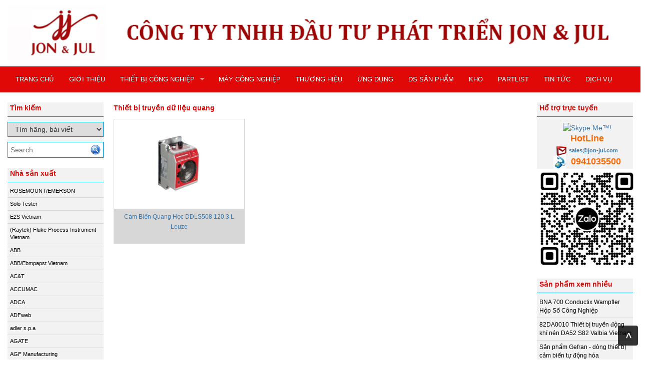

--- FILE ---
content_type: text/html; charset=utf-8
request_url: https://jonjul-automation.com/danh-muc-san-pham/thiet-bi-truyen-du-lieu-quang.html
body_size: 43573
content:


<!DOCTYPE html>
<html lang="en">
<head>
    <meta charset="utf-8" />
    <title>Thiết bị truyền dữ liệu quang - JON&JUL Vietnam</title>
    <link href="/favicon.ico" rel="shortcut icon" type="image/x-icon" />
    <meta name="viewport" content="width=device-width, initial-scale=1" />




        <meta content="Thiết bị truyền dữ liệu quang, " name="keywords" />
        <meta content="Thiết bị truyền dữ liệu quang, " name="description" />




    <meta name="google-site-verification" content="NX5xr3VWTkBk3Aew6-g2ViV2VlNPRDXxPBuLbztr980" />

    <meta name="google-translate-customization" content="1ae71aac96d36033-2dd9ca04d46b77f6-g9b25402e59b898cc-12"></meta>

    
    <link href="/Content/themes/base/css?v=n-nLvTv00NpMUGOYl3-aMPHyHaY2FGcHP4OmlzDC-g81" rel="stylesheet"/>

    <link href="/Content/simplePagination.css" rel="stylesheet" type="text/css" />
    <link href="/Scripts/google-map/style.css" rel="stylesheet" />
    
    <link href="/Content/layout.css" rel="stylesheet" />

    <link href="/Content/bootstrap/css/bootstrap.css" rel="stylesheet" />
    <link href="/Content/bootstrap/css/bootstrap-theme.css" rel="stylesheet" />
    <link href="/Content/bootstrap/css/offcanvas.css" rel="stylesheet" />
    <link href="/Scripts/menudrop/superfish.css" rel="stylesheet" />
    <link href="/Scripts/owlcarousel/owl.carousel.css" rel="stylesheet" />

    <script src="/bundles/modernizr?v=rGcoDow97GYrNMSwHq7xCCjlcB3UIY4_OhPRc6BBSQA1"></script>


    <script src="/Scripts/jquery-1.9.1.min.js"></script>
    <script src="/Scripts/jquery-ui-1.10.2.min.js"></script>

    

    
    <script src="/Scripts/image-gallery-slider/js/jssor.slider.mini.js"></script>

    <script src="/Content/bootstrap/js/bootstrap.js"></script>
    <script src="/Content/bootstrap/js/offcanvas.js"></script>

    <script src="/Scripts/jquery.simplePagination.js" type="text/javascript"></script>
    <script src="/Scripts/accordion-menu/accordion-menu.js" type="text/javascript"></script>

    <script src="/Scripts/menudrop/hoverIntent.js"></script>
    <script src="/Scripts/menudrop/superfish.js"></script>

    
    <script src="/Scripts/owlcarousel/owl.carousel.js"></script>

    
    <script src="/Scripts/SlidesJS/js/jquery.slides.min.js"></script>
    <link href="/Scripts/SlidesJS/css/SlidesJS.css" rel="stylesheet" />

    <script src="/Scripts/videojs/mediaelement-and-player.js"></script>
    <link href="/Scripts/videojs/mediaelementplayer.css" rel="stylesheet" />

    









</head>
<body>
    <!-- oncontext="return false" ondragstart="return false" onselectstart="return false"-->

    <div class="container">

        <div class="logo">


<div class="logoLeft">
			<a href="/">
				<img src="/Images/system/logo.png">
			</a>

</div>




        </div>

    </div>

    <nav class="navbar  navbar-inverse menu">
        <div class="container container-header">
            <div class="navbar-header">
                <button type="button" class="navbar-toggle collapsed" data-toggle="collapse" data-target="#navbar" aria-expanded="false" aria-controls="navbar">
                    <span class="sr-only">Toggle navigation</span>
                    <span class="icon-bar"></span>
                    <span class="icon-bar"></span>
                    <span class="icon-bar"></span>
                </button>
                <a class="menu-bar" href="/">Menu bar</a>
            </div>
            <div id="navbar" class="collapse navbar-collapse menu-top">
                



<ul id='cssmenu' class="sf-menu nav navbar-nav">

    <li class="">
        <a href="/"><span>TRANG CHỦ</span></a>
    </li>





    <li class="">
        <a href='/gioi-thieu.html'><span>GIỚI THIỆU</span></a>
    </li>

    <li class="dropdown-submenu">
        <a class="test" tabindex="-1" href="/danh-sach-san-pham.html">THIẾT BỊ CÔNG NGHIỆP</a>

        <ul class="dropdown-menu" id="navlistsp">

            <li><a title='Cảm biến, hệ thống đo lường hiệu suất cao ' tabindex='-1' href='/danh-muc-san-pham/cam-bien-he-thong-do-luong-hieu-suat-cao.html'>Cảm biến, hệ thống đo lường hiệu suất cao </a></li><li><a title='Dụng cụ thiết bị đo lường, điều khiển' tabindex='-1' href='/danh-muc-san-pham/dung-cu-thiet-bi-do-luong-dieu-khien.html'>Dụng cụ thiết bị đo lường, điều khiển</a></li><li><a title='Thiết bị phát hiện đầu báo lửa ' tabindex='-1' href='/danh-muc-san-pham/thiet-bi-phat-hien-dau-bao-lua.html'>Thiết bị phát hiện đầu báo lửa </a></li><li><a title='Thiết bị cảm biến đo lường quan sát tự động hóa' tabindex='-1' href='/danh-muc-san-pham/thiet-bi-cam-bien-do-luong-quan-sat-tu-dong-hoa.html'>Thiết bị cảm biến đo lường quan sát tự động hóa</a></li><li><a title='Giải pháp giao diện tự động hóa công nghiệp' tabindex='-1' href='/danh-muc-san-pham/giai-phap-giao-dien-tu-dong-hoa-cong-nghiep.html'>Giải pháp giao diện tự động hóa công nghiệp</a></li><li><a title='Cảm biến tự động hóa' tabindex='-1' href='/danh-muc-san-pham/cam-bien-tu-dong-hoa.html'>Cảm biến tự động hóa</a></li><li><a title='Thiết bị tự động hóa ' tabindex='-1' href='/danh-muc-san-pham/thiet-bi-tu-dong-hoa.html'>Thiết bị tự động hóa </a></li><li><a title='Hệ thống truyền thông tích hợp trong công nghiệp' tabindex='-1' href='/danh-muc-san-pham/he-thong-truyen-thong-tich-hop-trong-cong-nghiep.html'>Hệ thống truyền thông tích hợp trong công nghiệp</a></li><li><a title='Thiết bị cảm ứng đo lường' tabindex='-1' href='/danh-muc-san-pham/thiet-bi-cam-ung-do-luong.html'>Thiết bị cảm ứng đo lường</a></li><li><a title='Dòng đầu đo và cảm biến nhiệt độ' tabindex='-1' href='/danh-muc-san-pham/dong-dau-do-va-cam-bien-nhiet-do.html'>Dòng đầu đo và cảm biến nhiệt độ</a></li><li><a title='Thiết bị kiểm soát vị trí' tabindex='-1' href='/danh-muc-san-pham/thiet-bi-kiem-soat-vi-tri.html'>Thiết bị kiểm soát vị trí</a></li><li><a title='Cảm Biến An Toàn Và Kích Hoạt Hệ Thống Tự Động' tabindex='-1' href='/danh-muc-san-pham/cam-bien-an-toan-va-kich-hoat-he-thong-tu-dong.html'>Cảm Biến An Toàn Và Kích Hoạt Hệ Thống Tự Động</a></li><li><a title='Khớp Nối Công Nghiệp' tabindex='-1' href='/danh-muc-san-pham/kh%E1%BB%9Bp-noi-cong-nghiep.html'>Khớp Nối Công Nghiệp</a></li><li><a title='Súng bắn nhiệt' tabindex='-1' href='/danh-muc-san-pham/sung-b%E1%BA%AFn-nhiet.html'>Súng bắn nhiệt</a></li><li><a title='Cảm biến' tabindex='-1' href='/danh-muc-san-pham/cam-bien.html'>Cảm biến</a></li><li><a title='Van điều khiển an toàn' tabindex='-1' href='/danh-muc-san-pham/van-dieu-khien-an-toan.html'>Van điều khiển an toàn</a></li><li><a title='Thiết bị truyền động ' tabindex='-1' href='/danh-muc-san-pham/thiet-bi-truyen-dong.html'>Thiết bị truyền động </a></li><li><a title='Khớp nối xoay' tabindex='-1' href='/danh-muc-san-pham/kh%E1%BB%9Bp-noi-xoay.html'>Khớp nối xoay</a></li><li><a title='Cảm biến đo khí gas' tabindex='-1' href='/danh-muc-san-pham/cam-bien-do-khi-gas.html'>Cảm biến đo khí gas</a></li><li><a title='Van điện từ' tabindex='-1' href='/danh-muc-san-pham/van-dien-tu.html'>Van điện từ</a></li><li><a title='Bộ điều chỉnh áp suất và điều tốc' tabindex='-1' href='/danh-muc-san-pham/bo-dieu-chinh-ap-suat-va-dieu-toc.html'>Bộ điều chỉnh áp suất và điều tốc</a></li><li><a title='Công tắc cửa an toàn' tabindex='-1' href='/danh-muc-san-pham/cong-t%E1%BA%AFc-cua-an-toan.html'>Công tắc cửa an toàn</a></li><li><a title='Cảm biến điểm sương' tabindex='-1' href='/danh-muc-san-pham/cam-bien-diem-suong.html'>Cảm biến điểm sương</a></li><li><a title='Thiết bị đo lưu lượng khí nén' tabindex='-1' href='/danh-muc-san-pham/thiet-bi-do-luu-luong-khi-nen.html'>Thiết bị đo lưu lượng khí nén</a></li><li><a title='Đồng hồ đo điện' tabindex='-1' href='/danh-muc-san-pham/dong-ho-do-dien.html'>Đồng hồ đo điện</a></li><li><a title='Máy đo công suất hiệu dụng' tabindex='-1' href='/danh-muc-san-pham/may-do-cong-suat-hieu-dung.html'>Máy đo công suất hiệu dụng</a></li><li><a title='Rơ le an toàn' tabindex='-1' href='/danh-muc-san-pham/ro-le-an-toan.html'>Rơ le an toàn</a></li><li><a title='Bộ giao tiếp công nghiệp' tabindex='-1' href='/danh-muc-san-pham/bo-giao-tiep-cong-nghiep.html'>Bộ giao tiếp công nghiệp</a></li><li><a title='Pin sạc công nghiệp' tabindex='-1' href='/danh-muc-san-pham/pin-sac-cong-nghiep.html'>Pin sạc công nghiệp</a></li><li><a title='Bộ cấp nguồn' tabindex='-1' href='/danh-muc-san-pham/bo-cap-nguon.html'>Bộ cấp nguồn</a></li><li><a title='Bộ giải mã' tabindex='-1' href='/danh-muc-san-pham/bo-giai-ma.html'>Bộ giải mã</a></li><li><a title='Màn hình hiển thị công nghiệp' tabindex='-1' href='/danh-muc-san-pham/man-hinh-hien-thi-cong-nghiep.html'>Màn hình hiển thị công nghiệp</a></li><li><a title='Dây cáp công nghiệp' tabindex='-1' href='/danh-muc-san-pham/day-cap-cong-nghiep.html'>Dây cáp công nghiệp</a></li><li><a title='Cảm biến nhiệt độ' tabindex='-1' href='/danh-muc-san-pham/cam-bien-nhiet-do.html'>Cảm biến nhiệt độ</a></li><li><a title='Bộ điều khiển' tabindex='-1' href='/danh-muc-san-pham/bo-dieu-khien.html'>Bộ điều khiển</a></li><li><a title='Cảm biến lực ' tabindex='-1' href='/danh-muc-san-pham/cam-bien-luc.html'>Cảm biến lực </a></li><li><a title='Cảm biến dòng' tabindex='-1' href='/danh-muc-san-pham/cam-bien-dong.html'>Cảm biến dòng</a></li><li><a title='Công tắc công nghiệp' tabindex='-1' href='/danh-muc-san-pham/cong-t%E1%BA%AFc-cong-nghiep.html'>Công tắc công nghiệp</a></li><li><a title='Cảm biến lưu lượng khối nhiệt' tabindex='-1' href='/danh-muc-san-pham/cam-bien-luu-luong-khoi-nhiet.html'>Cảm biến lưu lượng khối nhiệt</a></li><li><a title='Máy ghi biểu đồ khí nén' tabindex='-1' href='/danh-muc-san-pham/may-ghi-bieu-do-khi-nen.html'>Máy ghi biểu đồ khí nén</a></li><li><a title='Công nghệ động' tabindex='-1' href='/danh-muc-san-pham/cong-nghe-dong.html'>Công nghệ động</a></li><li><a title='Bộ kiểm tra dầu ' tabindex='-1' href='/danh-muc-san-pham/bo-kiem-tra-dau.html'>Bộ kiểm tra dầu </a></li><li><a title='Hộp số công nghiệp' tabindex='-1' href='/danh-muc-san-pham/hop-so-cong-nghiep.html'>Hộp số công nghiệp</a></li><li><a title='Trạm định lượng DosyPack' tabindex='-1' href='/danh-muc-san-pham/tram-dinh-luong-dosypack.html'>Trạm định lượng DosyPack</a></li><li><a title='Đồng hồ đo lưu lượng nhiệt' tabindex='-1' href='/danh-muc-san-pham/dong-ho-do-luu-luong-nhiet.html'>Đồng hồ đo lưu lượng nhiệt</a></li><li><a title='Thiết bị đầm bê tông khối' tabindex='-1' href='/danh-muc-san-pham/thiet-bi-dam-be-tong-khoi.html'>Thiết bị đầm bê tông khối</a></li><li><a title='Máy đo lưu lượng ' tabindex='-1' href='/danh-muc-san-pham/may-do-luu-luong.html'>Máy đo lưu lượng </a></li><li><a title='Máy rung ngoài thủy lực' tabindex='-1' href='/danh-muc-san-pham/may-rung-ngoai-thuy-luc.html'>Máy rung ngoài thủy lực</a></li><li><a title='Đồng hồ đo áp suất' tabindex='-1' href='/danh-muc-san-pham/dong-ho-do-ap-suat.html'>Đồng hồ đo áp suất</a></li><li><a title='Bộ điều khiển áp suất' tabindex='-1' href='/danh-muc-san-pham/bo-dieu-khien-ap-suat.html'>Bộ điều khiển áp suất</a></li><li><a title='Biến tần' tabindex='-1' href='/danh-muc-san-pham/bien-tan.html'>Biến tần</a></li><li><a title='Máy phát hiện kim loại' tabindex='-1' href='/danh-muc-san-pham/may-phat-hien-kim-loai.html'>Máy phát hiện kim loại</a></li><li><a title='Đầu dò giấy, thạch cao, gỗ' tabindex='-1' href='/danh-muc-san-pham/dau-do-giay-thach-cao-go.html'>Đầu dò giấy, thạch cao, gỗ</a></li><li><a title='Mô đun' tabindex='-1' href='/danh-muc-san-pham/mo-dun.html'>Mô đun</a></li><li><a title='Máy đo độ dày' tabindex='-1' href='/danh-muc-san-pham/may-do-do-day.html'>Máy đo độ dày</a></li><li><a title='Đồng hồ đo lực căng' tabindex='-1' href='/danh-muc-san-pham/dong-ho-do-luc-cang.html'>Đồng hồ đo lực căng</a></li><li><a title='Đầu dò' tabindex='-1' href='/danh-muc-san-pham/dau-do.html'>Đầu dò</a></li><li><a title='Bộ chuyển đổi tín hiệu' tabindex='-1' href='/danh-muc-san-pham/bo-chuyen-doi-tin-hieu.html'>Bộ chuyển đổi tín hiệu</a></li><li><a title='Công tắc mức' tabindex='-1' href='/danh-muc-san-pham/cong-t%E1%BA%AFc-muc.html'>Công tắc mức</a></li><li><a title='Công tắc tơ' tabindex='-1' href='/danh-muc-san-pham/cong-t%E1%BA%AFc-to.html'>Công tắc tơ</a></li><li><a title='Điều khiển chuyển động' tabindex='-1' href='/danh-muc-san-pham/dieu-khien-chuyen-dong.html'>Điều khiển chuyển động</a></li><li><a title='Đèn tín hiệu' tabindex='-1' href='/danh-muc-san-pham/den-tin-hieu.html'>Đèn tín hiệu</a></li><li><a title='Còi báo động' tabindex='-1' href='/danh-muc-san-pham/coi-bao-dong.html'>Còi báo động</a></li><li><a title='Motor' tabindex='-1' href='/danh-muc-san-pham/motor.html'>Motor</a></li><li><a title='Encoder' tabindex='-1' href='/danh-muc-san-pham/encoder.html'>Encoder</a></li><li><a title='Thiết bị báo động' tabindex='-1' href='/danh-muc-san-pham/thiet-bi-bao-dong.html'>Thiết bị báo động</a></li><li><a title='Công tắc giới hạn Limit Switch' tabindex='-1' href='/danh-muc-san-pham/cong-t%E1%BA%AFc-gi%E1%BB%9Bi-han-limit-switch.html'>Công tắc giới hạn Limit Switch</a></li><li><a title='Cảm biến độ dày' tabindex='-1' href='/danh-muc-san-pham/cam-bien-do-day.html'>Cảm biến độ dày</a></li><li><a title='Giấy in cho máy đo nhiệt' tabindex='-1' href='/danh-muc-san-pham/giay-in-cho-may-do-nhiet.html'>Giấy in cho máy đo nhiệt</a></li><li><a title='Máy đo nhiệt độ' tabindex='-1' href='/danh-muc-san-pham/may-do-nhiet-do.html'>Máy đo nhiệt độ</a></li><li><a title='Cảm biến vị trí' tabindex='-1' href='/danh-muc-san-pham/cam-bien-vi-tri.html'>Cảm biến vị trí</a></li><li><a title='Xy lanh tiêu chuẩn Standards-based cylinder' tabindex='-1' href='/danh-muc-san-pham/xy-lanh-tieu-chuan-standards-based-cylinder.html'>Xy lanh tiêu chuẩn Standards-based cylinder</a></li><li><a title='Hệ thống giám sát năng lượng mặt trời' tabindex='-1' href='/danh-muc-san-pham/he-thong-giam-sat-nang-luong-mat-troi.html'>Hệ thống giám sát năng lượng mặt trời</a></li><li><a title='Áp kế' tabindex='-1' href='/danh-muc-san-pham/ap-ke.html'>Áp kế</a></li><li><a title='Đồng hồ đo lưu lượng khí nén' tabindex='-1' href='/danh-muc-san-pham/dong-ho-do-luu-luong-khi-nen.html'>Đồng hồ đo lưu lượng khí nén</a></li><li><a title='Máy phát đồng bộ' tabindex='-1' href='/danh-muc-san-pham/may-phat-dong-bo.html'>Máy phát đồng bộ</a></li><li><a title='Rơ-le an toàn' tabindex='-1' href='/danh-muc-san-pham/ro-le-an-toan-1.html'>Rơ-le an toàn</a></li><li><a title='Van giảm áp' tabindex='-1' href='/danh-muc-san-pham/van-giam-ap.html'>Van giảm áp</a></li><li><a title='Thiết bị kiểm tra động cơ' tabindex='-1' href='/danh-muc-san-pham/thiet-bi-kiem-tra-dong-co.html'>Thiết bị kiểm tra động cơ</a></li><li><a title='Cáp kết nối' tabindex='-1' href='/danh-muc-san-pham/cap-ket-noi.html'>Cáp kết nối</a></li><li><a title='Công tắc hành trình' tabindex='-1' href='/danh-muc-san-pham/cong-t%E1%BA%AFc-hanh-trinh.html'>Công tắc hành trình</a></li><li><a title='Van thủy lực' tabindex='-1' href='/danh-muc-san-pham/van-thuy-luc.html'>Van thủy lực</a></li><li><a title='Máy dò kim loại' tabindex='-1' href='/danh-muc-san-pham/may-do-kim-loai.html'>Máy dò kim loại</a></li><li><a title='Rờ le kỹ thuật số' tabindex='-1' href='/danh-muc-san-pham/ro-le-ky-thuat-so.html'>Rờ le kỹ thuật số</a></li><li><a title='Actuator ' tabindex='-1' href='/danh-muc-san-pham/actuator.html'>Actuator </a></li><li><a title='Tụ điện' tabindex='-1' href='/danh-muc-san-pham/tu-dien.html'>Tụ điện</a></li><li><a title='Khóa đa năng' tabindex='-1' href='/danh-muc-san-pham/khoa-da-nang.html'>Khóa đa năng</a></li><li><a title='Dây cáp' tabindex='-1' href='/danh-muc-san-pham/day-cap.html'>Dây cáp</a></li><li><a title='Cảm biến vận tốc' tabindex='-1' href='/danh-muc-san-pham/cam-bien-van-toc.html'>Cảm biến vận tốc</a></li><li><a title='Đèn huỳnh quang' tabindex='-1' href='/danh-muc-san-pham/den-huynh-quang.html'>Đèn huỳnh quang</a></li><li><a title='Máy biến dòng' tabindex='-1' href='/danh-muc-san-pham/may-bien-dong.html'>Máy biến dòng</a></li><li><a title='Máy đo tốc độ vòng quay' tabindex='-1' href='/danh-muc-san-pham/may-do-toc-do-vong-quay.html'>Máy đo tốc độ vòng quay</a></li><li><a title='Máy đo độ căng' tabindex='-1' href='/danh-muc-san-pham/may-do-do-cang.html'>Máy đo độ căng</a></li><li><a title='Cảm biến từ' tabindex='-1' href='/danh-muc-san-pham/cam-bien-tu.html'>Cảm biến từ</a></li><li><a title='Máy điều khiển CNC' tabindex='-1' href='/danh-muc-san-pham/may-dieu-khien-cnc.html'>Máy điều khiển CNC</a></li><li><a title='Cảm biến mức' tabindex='-1' href='/danh-muc-san-pham/cam-bien-muc.html'>Cảm biến mức</a></li><li><a title='Thiết bị đo nhiệt độ' tabindex='-1' href='/danh-muc-san-pham/thiet-bi-do-nhiet-do.html'>Thiết bị đo nhiệt độ</a></li><li><a title='Máy đo mô-men xoắn tự động ' tabindex='-1' href='/danh-muc-san-pham/may-do-mo-men-xo%E1%BA%AFn-tu-dong.html'>Máy đo mô-men xoắn tự động </a></li><li><a title='Van cân bằng áp suất' tabindex='-1' href='/danh-muc-san-pham/van-can-bang-ap-suat.html'>Van cân bằng áp suất</a></li><li><a title='Máy đo độ ổn định bọt bia' tabindex='-1' href='/danh-muc-san-pham/may-do-do-on-dinh-bot-bia.html'>Máy đo độ ổn định bọt bia</a></li><li><a title='Cảm biến vi dòng' tabindex='-1' href='/danh-muc-san-pham/cam-bien-vi-dong.html'>Cảm biến vi dòng</a></li><li><a title='Trạm quan trắc ' tabindex='-1' href='/danh-muc-san-pham/tram-quan-tr%E1%BA%AFc.html'>Trạm quan trắc </a></li><li><a title='Máy cắt' tabindex='-1' href='/danh-muc-san-pham/may-c%E1%BA%AFt.html'>Máy cắt</a></li><li><a title='Máy cắt seam' tabindex='-1' href='/danh-muc-san-pham/may-c%E1%BA%AFt-seam.html'>Máy cắt seam</a></li><li><a title='Máy đo mí lon' tabindex='-1' href='/danh-muc-san-pham/may-do-mi-lon.html'>Máy đo mí lon</a></li><li><a title='Thiết bị đo lường và kiểm tra' tabindex='-1' href='/danh-muc-san-pham/thiet-bi-do-luong-va-kiem-tra.html'>Thiết bị đo lường và kiểm tra</a></li><li><a title='Cursore' tabindex='-1' href='/danh-muc-san-pham/cursore.html'>Cursore</a></li><li><a title='Nhiệt kế đo điểm' tabindex='-1' href='/danh-muc-san-pham/nhiet-ke-do-diem.html'>Nhiệt kế đo điểm</a></li><li><a title='Gateway with integrated Safety Monitor' tabindex='-1' href='/danh-muc-san-pham/gateway-with-integrated-safety-monitor.html'>Gateway with integrated Safety Monitor</a></li><li><a title='Relay bán dẫn' tabindex='-1' href='/danh-muc-san-pham/relay-ban-dan.html'>Relay bán dẫn</a></li><li><a title='Máy theo dõi đường may' tabindex='-1' href='/danh-muc-san-pham/may-theo-doi-duong-may.html'>Máy theo dõi đường may</a></li><li><a title='Máy cắt mí lon' tabindex='-1' href='/danh-muc-san-pham/may-c%E1%BA%AFt-mi-lon.html'>Máy cắt mí lon</a></li><li><a title='Cảm biến pH' tabindex='-1' href='/danh-muc-san-pham/cam-bien-ph.html'>Cảm biến pH</a></li><li><a title='Cảm biến áp suất' tabindex='-1' href='/danh-muc-san-pham/cam-bien-ap-suat.html'>Cảm biến áp suất</a></li><li><a title='Radar đo mức' tabindex='-1' href='/danh-muc-san-pham/radar-do-muc.html'>Radar đo mức</a></li><li><a title='Màn hình hiển thị cân kỹ thuật số' tabindex='-1' href='/danh-muc-san-pham/man-hinh-hien-thi-can-ky-thuat-so.html'>Màn hình hiển thị cân kỹ thuật số</a></li><li><a title='Giá đỡ ổ đĩa' tabindex='-1' href='/danh-muc-san-pham/gia-do-o-dia.html'>Giá đỡ ổ đĩa</a></li><li><a title='Cân băng tải' tabindex='-1' href='/danh-muc-san-pham/can-bang-tai.html'>Cân băng tải</a></li><li><a title='Quạt làm mát' tabindex='-1' href='/danh-muc-san-pham/quat-lam-mat.html'>Quạt làm mát</a></li><li><a title='Hệ thống giám sát' tabindex='-1' href='/danh-muc-san-pham/he-thong-giam-sat.html'>Hệ thống giám sát</a></li><li><a title='Hệ thống trượt' tabindex='-1' href='/danh-muc-san-pham/he-thong-truot.html'>Hệ thống trượt</a></li><li><a title='Cảm Biến Nhiệt Ẩm' tabindex='-1' href='/danh-muc-san-pham/cam-bien-nhiet-am.html'>Cảm Biến Nhiệt Ẩm</a></li><li><a title='Cần điều khiển' tabindex='-1' href='/danh-muc-san-pham/can-dieu-khien.html'>Cần điều khiển</a></li><li><a title='Máy in' tabindex='-1' href='/danh-muc-san-pham/may-in.html'>Máy in</a></li><li><a title='Nút đẩy - nút bấm công nghiệp' tabindex='-1' href='/danh-muc-san-pham/nut-day-nut-bam-cong-nghiep.html'>Nút đẩy - nút bấm công nghiệp</a></li><li><a title='Công tắc giới hạn' tabindex='-1' href='/danh-muc-san-pham/cong-t%E1%BA%AFc-gi%E1%BB%9Bi-han.html'>Công tắc giới hạn</a></li><li><a title='Điều khiển từ xa' tabindex='-1' href='/danh-muc-san-pham/dieu-khien-tu-xa.html'>Điều khiển từ xa</a></li><li><a title='Thiết bị đo độ dày mép lon' tabindex='-1' href='/danh-muc-san-pham/thiet-bi-do-do-day-mep-lon.html'>Thiết bị đo độ dày mép lon</a></li><li><a title='Đồng hồ đo lưu lượng' tabindex='-1' href='/danh-muc-san-pham/dong-ho-do-luu-luong.html'>Đồng hồ đo lưu lượng</a></li><li><a title='Bộ xử lý và hiển thị' tabindex='-1' href='/danh-muc-san-pham/bo-xu-ly-va-hien-thi.html'>Bộ xử lý và hiển thị</a></li><li><a title='Máy đo độ sâu nắp lon' tabindex='-1' href='/danh-muc-san-pham/may-do-do-sau-n%E1%BA%AFp-lon.html'>Máy đo độ sâu nắp lon</a></li><li><a title='Adapter' tabindex='-1' href='/danh-muc-san-pham/adapter.html'>Adapter</a></li><li><a title='Bộ cài đặt' tabindex='-1' href='/danh-muc-san-pham/bo-cai-dat.html'>Bộ cài đặt</a></li><li><a title='Cảm biến tiệm cận' tabindex='-1' href='/danh-muc-san-pham/cam-bien-tiem-can.html'>Cảm biến tiệm cận</a></li><li><a title='Collector arm' tabindex='-1' href='/danh-muc-san-pham/collector-arm.html'>Collector arm</a></li><li><a title='Bộ đo rung cầm tay' tabindex='-1' href='/danh-muc-san-pham/bo-do-rung-cam-tay.html'>Bộ đo rung cầm tay</a></li><li><a title='Cảm biến đo độ rung' tabindex='-1' href='/danh-muc-san-pham/cam-bien-do-do-rung.html'>Cảm biến đo độ rung</a></li><li><a title='Bộ canh biên' tabindex='-1' href='/danh-muc-san-pham/bo-canh-bien.html'>Bộ canh biên</a></li><li><a title='Mô đun giám sát thiết bị đa năng' tabindex='-1' href='/danh-muc-san-pham/mo-dun-giam-sat-thiet-bi-da-nang.html'>Mô đun giám sát thiết bị đa năng</a></li><li><a title='Van định hướng' tabindex='-1' href='/danh-muc-san-pham/van-dinh-hu%E1%BB%9Bng.html'>Van định hướng</a></li><li><a title='Chân đế lắp đèn' tabindex='-1' href='/danh-muc-san-pham/chan-de-l%E1%BA%AFp-den.html'>Chân đế lắp đèn</a></li><li><a title='AC Drive' tabindex='-1' href='/danh-muc-san-pham/ac-drive.html'>AC Drive</a></li><li><a title='Ethernet' tabindex='-1' href='/danh-muc-san-pham/ethernet.html'>Ethernet</a></li><li><a title='Termination Assembly' tabindex='-1' href='/danh-muc-san-pham/termination-assembly.html'>Termination Assembly</a></li><li><a title='Insertion flow transmitter' tabindex='-1' href='/danh-muc-san-pham/insertion-flow-transmitter.html'>Insertion flow transmitter</a></li><li><a title='Tháp tín hiệu' tabindex='-1' href='/danh-muc-san-pham/thap-tin-hieu.html'>Tháp tín hiệu</a></li><li><a title='Bộ khuếch đại' tabindex='-1' href='/danh-muc-san-pham/bo-khuech-dai.html'>Bộ khuếch đại</a></li><li><a title='Băng tải chuyển hướng, bàn chuyển hướng' tabindex='-1' href='/danh-muc-san-pham/bang-tai-chuyen-hu%E1%BB%9Bng-ban-chuyen-hu%E1%BB%9Bng.html'>Băng tải chuyển hướng, bàn chuyển hướng</a></li><li><a title='Quạt thổi' tabindex='-1' href='/danh-muc-san-pham/quat-thoi.html'>Quạt thổi</a></li><li><a title='Máy đo độ rung' tabindex='-1' href='/danh-muc-san-pham/may-do-do-rung.html'>Máy đo độ rung</a></li><li><a title='Cảm biến áp suất cao' tabindex='-1' href='/danh-muc-san-pham/cam-bien-ap-suat-cao.html'>Cảm biến áp suất cao</a></li><li><a title='Hệ thống dẫn hướng tuyến tính hạng nặng' tabindex='-1' href='/danh-muc-san-pham/he-thong-dan-hu%E1%BB%9Bng-tuyen-tinh-hang-nang.html'>Hệ thống dẫn hướng tuyến tính hạng nặng</a></li><li><a title='Pulley ' tabindex='-1' href='/danh-muc-san-pham/pulley.html'>Pulley </a></li><li><a title='Bộ hiển thị' tabindex='-1' href='/danh-muc-san-pham/bo-hien-thi.html'>Bộ hiển thị</a></li><li><a title='Bộ định tuyến ' tabindex='-1' href='/danh-muc-san-pham/bo-dinh-tuyen.html'>Bộ định tuyến </a></li><li><a title='Bộ xử lý tín hiệu ' tabindex='-1' href='/danh-muc-san-pham/bo-xu-ly-tin-hieu.html'>Bộ xử lý tín hiệu </a></li><li><a title='Cảm biến lưu lượng' tabindex='-1' href='/danh-muc-san-pham/cam-bien-luu-luong.html'>Cảm biến lưu lượng</a></li><li><a title='Công tắc dòng chảy' tabindex='-1' href='/danh-muc-san-pham/cong-t%E1%BA%AFc-dong-chay.html'>Công tắc dòng chảy</a></li><li><a title='Công tắc vị trí' tabindex='-1' href='/danh-muc-san-pham/cong-t%E1%BA%AFc-vi-tri.html'>Công tắc vị trí</a></li><li><a title='Van' tabindex='-1' href='/danh-muc-san-pham/van.html'>Van</a></li><li><a title='Rotor' tabindex='-1' href='/danh-muc-san-pham/rotor.html'>Rotor</a></li><li><a title='Con lăn băng tải' tabindex='-1' href='/danh-muc-san-pham/con-lan-bang-tai.html'>Con lăn băng tải</a></li><li><a title='Bơm' tabindex='-1' href='/danh-muc-san-pham/bom.html'>Bơm</a></li><li><a title='Cảm biến gia tốc' tabindex='-1' href='/danh-muc-san-pham/cam-bien-gia-toc.html'>Cảm biến gia tốc</a></li><li><a title='Đồng hồ đo kèm biểu đồ' tabindex='-1' href='/danh-muc-san-pham/dong-ho-do-kem-bieu-do.html'>Đồng hồ đo kèm biểu đồ</a></li><li><a title='POE Module' tabindex='-1' href='/danh-muc-san-pham/poe-module.html'>POE Module</a></li><li><a title='Module Quang học ' tabindex='-1' href='/danh-muc-san-pham/module-quang-hoc.html'>Module Quang học </a></li><li><a title='NTP time server ' tabindex='-1' href='/danh-muc-san-pham/ntp-time-server.html'>NTP time server </a></li><li><a title='Phanh' tabindex='-1' href='/danh-muc-san-pham/phanh.html'>Phanh</a></li><li><a title='Hộp giảm tốc' tabindex='-1' href='/danh-muc-san-pham/hop-giam-toc.html'>Hộp giảm tốc</a></li><li><a title='Bộ chuyển mạch ' tabindex='-1' href='/danh-muc-san-pham/bo-chuyen-mach.html'>Bộ chuyển mạch </a></li><li><a title='Port' tabindex='-1' href='/danh-muc-san-pham/port.html'>Port</a></li><li><a title='CPU' tabindex='-1' href='/danh-muc-san-pham/cpu.html'>CPU</a></li><li><a title='High-Tro-reel unit' tabindex='-1' href='/danh-muc-san-pham/high-tro-reel-unit.html'>High-Tro-reel unit</a></li><li><a title='Module mở rộng' tabindex='-1' href='/danh-muc-san-pham/module-mo-rong.html'>Module mở rộng</a></li><li><a title='Robot' tabindex='-1' href='/danh-muc-san-pham/robot.html'>Robot</a></li><li><a title='Uswitch' tabindex='-1' href='/danh-muc-san-pham/uswitch.html'>Uswitch</a></li><li><a title='Ống thu nhiệt' tabindex='-1' href='/danh-muc-san-pham/ong-thu-nhiet.html'>Ống thu nhiệt</a></li><li><a title='Dây cáp và đầu nối' tabindex='-1' href='/danh-muc-san-pham/day-cap-va-dau-noi.html'>Dây cáp và đầu nối</a></li><li><a title='Van trợ lực' tabindex='-1' href='/danh-muc-san-pham/van-tro-luc.html'>Van trợ lực</a></li><li><a title='Servo Drive' tabindex='-1' href='/danh-muc-san-pham/servo-drive.html'>Servo Drive</a></li><li><a title='Bộ khởi động motor' tabindex='-1' href='/danh-muc-san-pham/bo-khoi-dong-motor.html'>Bộ khởi động motor</a></li><li><a title='Bộ điều khiển nhiệt độ' tabindex='-1' href='/danh-muc-san-pham/bo-dieu-khien-nhiet-do.html'>Bộ điều khiển nhiệt độ</a></li><li><a title='Máy xúc phản lực (máy xúc chân không)' tabindex='-1' href='/danh-muc-san-pham/may-xuc-phan-luc-may-xuc-chan-khong.html'>Máy xúc phản lực (máy xúc chân không)</a></li><li><a title='Bộ định vị thông minh' tabindex='-1' href='/danh-muc-san-pham/bo-dinh-vi-thong-minh.html'>Bộ định vị thông minh</a></li><li><a title='Điện trở' tabindex='-1' href='/danh-muc-san-pham/dien-tro.html'>Điện trở</a></li><li><a title='Phụ kiện' tabindex='-1' href='/danh-muc-san-pham/phu-kien.html'>Phụ kiện</a></li><li><a title='HMI' tabindex='-1' href='/danh-muc-san-pham/hmi.html'>HMI</a></li><li><a title='Máy sấy hút ẩm' tabindex='-1' href='/danh-muc-san-pham/may-say-hut-am.html'>Máy sấy hút ẩm</a></li><li><a title='Băng tải khí nén' tabindex='-1' href='/danh-muc-san-pham/bang-tai-khi-nen.html'>Băng tải khí nén</a></li><li><a title='Cảm biến đo lường' tabindex='-1' href='/danh-muc-san-pham/cam-bien-do-luong.html'>Cảm biến đo lường</a></li><li><a title='Cổng kết nối' tabindex='-1' href='/danh-muc-san-pham/cong-ket-noi.html'>Cổng kết nối</a></li><li><a title='Đầu đọc' tabindex='-1' href='/danh-muc-san-pham/dau-doc.html'>Đầu đọc</a></li><li><a title='Thiết bị an toàn' tabindex='-1' href='/danh-muc-san-pham/thiet-bi-an-toan.html'>Thiết bị an toàn</a></li><li><a title='Thiết bị truyền dữ liệu quang' tabindex='-1' href='/danh-muc-san-pham/thiet-bi-truyen-du-lieu-quang.html'>Thiết bị truyền dữ liệu quang</a></li><li><a title='Card điều khiển' tabindex='-1' href='/danh-muc-san-pham/card-dieu-khien.html'>Card điều khiển</a></li><li><a title='Máy sấy chân không' tabindex='-1' href='/danh-muc-san-pham/may-say-chan-khong.html'>Máy sấy chân không</a></li><li><a title='Máy chống ngưng tụ sương' tabindex='-1' href='/danh-muc-san-pham/may-chong-ngung-tu-suong.html'>Máy chống ngưng tụ sương</a></li><li><a title='Phễu điện' tabindex='-1' href='/danh-muc-san-pham/pheu-dien.html'>Phễu điện</a></li><li><a title='Máy đo độ cứng' tabindex='-1' href='/danh-muc-san-pham/may-do-do-cung.html'>Máy đo độ cứng</a></li><li><a title='Durometer Load Weight' tabindex='-1' href='/danh-muc-san-pham/durometer-load-weight.html'>Durometer Load Weight</a></li><li><a title='Union' tabindex='-1' href='/danh-muc-san-pham/union.html'>Union</a></li><li><a title='Máy sấy kết tinh' tabindex='-1' href='/danh-muc-san-pham/may-say-ket-tinh.html'>Máy sấy kết tinh</a></li><li><a title='Máy sấy khay' tabindex='-1' href='/danh-muc-san-pham/may-say-khay.html'>Máy sấy khay</a></li><li><a title='Máy sấy dẫn nhiệt' tabindex='-1' href='/danh-muc-san-pham/may-say-dan-nhiet.html'>Máy sấy dẫn nhiệt</a></li><li><a title='Máy hút bụi' tabindex='-1' href='/danh-muc-san-pham/may-hut-bui.html'>Máy hút bụi</a></li><li><a title='Cảm biến quang' tabindex='-1' href='/danh-muc-san-pham/cam-bien-quang.html'>Cảm biến quang</a></li><li><a title='Bộ phận cắt vật liệu' tabindex='-1' href='/danh-muc-san-pham/bo-phan-c%E1%BA%AFt-vat-lieu.html'>Bộ phận cắt vật liệu</a></li><li><a title='Bộ chuyển mạch ống' tabindex='-1' href='/danh-muc-san-pham/bo-chuyen-mach-ong.html'>Bộ chuyển mạch ống</a></li><li><a title='Công tắc cảm ứng' tabindex='-1' href='/danh-muc-san-pham/cong-t%E1%BA%AFc-cam-ung.html'>Công tắc cảm ứng</a></li><li><a title='Máy phát rèm ánh sáng' tabindex='-1' href='/danh-muc-san-pham/may-phat-rem-anh-sang.html'>Máy phát rèm ánh sáng</a></li><li><a title='Công tắc rung cơ học' tabindex='-1' href='/danh-muc-san-pham/cong-t%E1%BA%AFc-rung-co-hoc.html'>Công tắc rung cơ học</a></li><li><a title='Tản nhiệt' tabindex='-1' href='/danh-muc-san-pham/tan-nhiet.html'>Tản nhiệt</a></li><li><a title='Tản nhiệt keo' tabindex='-1' href='/danh-muc-san-pham/tan-nhiet-keo.html'>Tản nhiệt keo</a></li><li><a title='Máy làm lạnh' tabindex='-1' href='/danh-muc-san-pham/may-lam-lanh.html'>Máy làm lạnh</a></li><li><a title='Máy quét hồng ngoại' tabindex='-1' href='/danh-muc-san-pham/may-quet-hong-ngoai.html'>Máy quét hồng ngoại</a></li><li><a title='Thanh Radiant' tabindex='-1' href='/danh-muc-san-pham/thanh-radiant.html'>Thanh Radiant</a></li><li><a title='Diffuse Reflective Photoelectric Barrier' tabindex='-1' href='/danh-muc-san-pham/diffuse-reflective-photoelectric-barrier.html'>Diffuse Reflective Photoelectric Barrier</a></li><li><a title='Rào cản quang học' tabindex='-1' href='/danh-muc-san-pham/rao-can-quang-hoc.html'>Rào cản quang học</a></li><li><a title='Weld Hole Detection' tabindex='-1' href='/danh-muc-san-pham/weld-hole-detection.html'>Weld Hole Detection</a></li><li><a title='Máy trộn' tabindex='-1' href='/danh-muc-san-pham/may-tron.html'>Máy trộn</a></li><li><a title='Máy xay' tabindex='-1' href='/danh-muc-san-pham/may-xay.html'>Máy xay</a></li><li><a title='Máy đo khoảng cách' tabindex='-1' href='/danh-muc-san-pham/may-do-khoang-cach.html'>Máy đo khoảng cách</a></li><li><a title='Máy đo tốc độ' tabindex='-1' href='/danh-muc-san-pham/may-do-toc-do.html'>Máy đo tốc độ</a></li><li><a title='Máy tạo hạt' tabindex='-1' href='/danh-muc-san-pham/may-tao-hat.html'>Máy tạo hạt</a></li><li><a title='Máy đo chiều rộng' tabindex='-1' href='/danh-muc-san-pham/may-do-chieu-rong.html'>Máy đo chiều rộng</a></li><li><a title='Relay' tabindex='-1' href='/danh-muc-san-pham/relay.html'>Relay</a></li><li><a title='Bộ truyền áp suất' tabindex='-1' href='/danh-muc-san-pham/bo-truyen-ap-suat.html'>Bộ truyền áp suất</a></li><li><a title='Máy đo áp suất tuyệt đối' tabindex='-1' href='/danh-muc-san-pham/may-do-ap-suat-tuyet-doi.html'>Máy đo áp suất tuyệt đối</a></li><li><a title='Bộ truyền áp suất nội tuyến' tabindex='-1' href='/danh-muc-san-pham/bo-truyen-ap-suat-noi-tuyen.html'>Bộ truyền áp suất nội tuyến</a></li><li><a title='Máy phát lưu lượng chênh lệch áp suất không dây' tabindex='-1' href='/danh-muc-san-pham/may-phat-luu-luong-chenh-lech-ap-suat-khong-day.html'>Máy phát lưu lượng chênh lệch áp suất không dây</a></li><li><a title='Bộ truyền áp suất nội tuyến không dây' tabindex='-1' href='/danh-muc-san-pham/bo-truyen-ap-suat-noi-tuyen-khong-day.html'>Bộ truyền áp suất nội tuyến không dây</a></li><li><a title='Máy phát lưu lượng chênh lệch áp suất' tabindex='-1' href='/danh-muc-san-pham/may-phat-luu-luong-chenh-lech-ap-suat.html'>Máy phát lưu lượng chênh lệch áp suất</a></li><li><a title='Máy phát DP tĩnh cao' tabindex='-1' href='/danh-muc-san-pham/may-phat-dp-tinh-cao.html'>Máy phát DP tĩnh cao</a></li><li><a title='Máy áp suất hạt nhân' tabindex='-1' href='/danh-muc-san-pham/may-ap-suat-hat-nhan.html'>Máy áp suất hạt nhân</a></li><li><a title='Máy phát áp suất' tabindex='-1' href='/danh-muc-san-pham/may-phat-ap-suat.html'>Máy phát áp suất</a></li><li><a title='Bộ truyền áp suất giấy và bột giấy' tabindex='-1' href='/danh-muc-san-pham/bo-truyen-ap-suat-giay-va-bot-giay.html'>Bộ truyền áp suất giấy và bột giấy</a></li><li><a title='Máy phát áp suất thông minh' tabindex='-1' href='/danh-muc-san-pham/may-phat-ap-suat-thong-minh.html'>Máy phát áp suất thông minh</a></li><li><a title='Máy phát áp suất nội tuyến không dây' tabindex='-1' href='/danh-muc-san-pham/may-phat-ap-suat-noi-tuyen-khong-day.html'>Máy phát áp suất nội tuyến không dây</a></li><li><a title='Máy phát áp suất hạt nhân' tabindex='-1' href='/danh-muc-san-pham/may-phat-ap-suat-hat-nhan.html'>Máy phát áp suất hạt nhân</a></li><li><a title='Primary Element' tabindex='-1' href='/danh-muc-san-pham/primary-element.html'>Primary Element</a></li><li><a title='Máy phát mức' tabindex='-1' href='/danh-muc-san-pham/may-phat-muc.html'>Máy phát mức</a></li><li><a title='Máy đo lưu lượng tích hợp' tabindex='-1' href='/danh-muc-san-pham/may-do-luu-luong-tich-hop.html'>Máy đo lưu lượng tích hợp</a></li><li><a title='Bộ truyền lưu lượng' tabindex='-1' href='/danh-muc-san-pham/bo-truyen-luu-luong.html'>Bộ truyền lưu lượng</a></li><li><a title='Integral Manifold' tabindex='-1' href='/danh-muc-san-pham/integral-manifold.html'>Integral Manifold</a></li><li><a title='In-Line Manifold' tabindex='-1' href='/danh-muc-san-pham/in-line-manifold.html'>In-Line Manifold</a></li><li><a title='Compact Conditioning Orifice Plate Primary Element' tabindex='-1' href='/danh-muc-san-pham/compact-conditioning-orifice-plate-primary-element.html'>Compact Conditioning Orifice Plate Primary Element</a></li><li><a title='Máy phát DP tĩnh cao không dây' tabindex='-1' href='/danh-muc-san-pham/may-phat-dp-tinh-cao-khong-day.html'>Máy phát DP tĩnh cao không dây</a></li><li><a title='Máy đo lưu lượng lỗ nhỏ gọn' tabindex='-1' href='/danh-muc-san-pham/may-do-luu-luong-lo-nho-gon.html'>Máy đo lưu lượng lỗ nhỏ gọn</a></li><li><a title='Bộ chuyển đổi áp suất' tabindex='-1' href='/danh-muc-san-pham/bo-chuyen-doi-ap-suat.html'>Bộ chuyển đổi áp suất</a></li><li><a title='Bộ truyền nhiệt độ và áp suất chênh lệch' tabindex='-1' href='/danh-muc-san-pham/bo-truyen-nhiet-do-va-ap-suat-chenh-lech.html'>Bộ truyền nhiệt độ và áp suất chênh lệch</a></li><li><a title='Buống giảm âm' tabindex='-1' href='/danh-muc-san-pham/buong-giam-am.html'>Buống giảm âm</a></li><li><a title='Máy tính nhúng' tabindex='-1' href='/danh-muc-san-pham/may-tinh-nhung.html'>Máy tính nhúng</a></li><li><a title='Máy tính công nghiệp' tabindex='-1' href='/danh-muc-san-pham/may-tinh-cong-nghiep.html'>Máy tính công nghiệp</a></li><li><a title='Integral Orifice Primary Element' tabindex='-1' href='/danh-muc-san-pham/integral-orifice-primary-element.html'>Integral Orifice Primary Element</a></li><li><a title='Bộ chỉ báo từ xa' tabindex='-1' href='/danh-muc-san-pham/bo-chi-bao-tu-xa.html'>Bộ chỉ báo từ xa</a></li><li><a title='Bộ truyền nhiệt độ và áp suất' tabindex='-1' href='/danh-muc-san-pham/bo-truyen-nhiet-do-va-ap-suat.html'>Bộ truyền nhiệt độ và áp suất</a></li><li><a title='Thiết bị đo tốc độ và chiều dài' tabindex='-1' href='/danh-muc-san-pham/thiet-bi-do-toc-do-va-chieu-dai.html'>Thiết bị đo tốc độ và chiều dài</a></li><li><a title='Pressure Transmitter' tabindex='-1' href='/danh-muc-san-pham/pressure-transmitter.html'>Pressure Transmitter</a></li><li><a title='Mặt bích' tabindex='-1' href='/danh-muc-san-pham/mat-bich.html'>Mặt bích</a></li><li><a title='Bộ phát không dây' tabindex='-1' href='/danh-muc-san-pham/bo-phat-khong-day.html'>Bộ phát không dây</a></li><li><a title='Compact Orifice Primary Element' tabindex='-1' href='/danh-muc-san-pham/compact-orifice-primary-element.html'>Compact Orifice Primary Element</a></li><li><a title='Đầu dò nhiệt độ và áp suất cao' tabindex='-1' href='/danh-muc-san-pham/dau-do-nhiet-do-va-ap-suat-cao.html'>Đầu dò nhiệt độ và áp suất cao</a></li><li><a title='Trạm thời tiết' tabindex='-1' href='/danh-muc-san-pham/tram-thoi-tiet.html'>Trạm thời tiết</a></li><li><a title='Internet Package' tabindex='-1' href='/danh-muc-san-pham/internet-package.html'>Internet Package</a></li><li><a title='Máy đo đường kính' tabindex='-1' href='/danh-muc-san-pham/may-do-duong-kinh.html'>Máy đo đường kính</a></li><li><a title='Cellular Telemetry' tabindex='-1' href='/danh-muc-san-pham/cellular-telemetry.html'>Cellular Telemetry</a></li><li><a title='Năng lượng mặt trời từ xa' tabindex='-1' href='/danh-muc-san-pham/nang-luong-mat-troi-tu-xa.html'>Năng lượng mặt trời từ xa</a></li><li><a title='Network Interface' tabindex='-1' href='/danh-muc-san-pham/network-interface.html'>Network Interface</a></li><li><a title='Màn hình hiển thị' tabindex='-1' href='/danh-muc-san-pham/man-hinh-hien-thi.html'>Màn hình hiển thị</a></li><li><a title='Hệ thống thời tiết tích hợp' tabindex='-1' href='/danh-muc-san-pham/he-thong-thoi-tiet-tich-hop.html'>Hệ thống thời tiết tích hợp</a></li><li><a title='Bộ điều khiển lưu lượng' tabindex='-1' href='/danh-muc-san-pham/bo-dieu-khien-luu-luong.html'>Bộ điều khiển lưu lượng</a></li><li><a title='Máy đo độ lệch tâm' tabindex='-1' href='/danh-muc-san-pham/may-do-do-lech-tam.html'>Máy đo độ lệch tâm</a></li><li><a title='Thiết bị đo/ Kiểm soát lưu lượng ' tabindex='-1' href='/danh-muc-san-pham/thiet-bi-do-kiem-soat-luu-luong.html'>Thiết bị đo/ Kiểm soát lưu lượng </a></li><li><a title='Đồng hồ đo lưu lượng với van kim chính xác' tabindex='-1' href='/danh-muc-san-pham/dong-ho-do-luu-luong-v%E1%BB%9Bi-van-kim-chinh-xac.html'>Đồng hồ đo lưu lượng với van kim chính xác</a></li><li><a title='Đồng hồ đo lưu lượng cao áp' tabindex='-1' href='/danh-muc-san-pham/dong-ho-do-luu-luong-cao-ap.html'>Đồng hồ đo lưu lượng cao áp</a></li><li><a title='Máy đo lưu lượng nhựa' tabindex='-1' href='/danh-muc-san-pham/may-do-luu-luong-nhua.html'>Máy đo lưu lượng nhựa</a></li><li><a title='Bộ làm nóng sơ bộ dây' tabindex='-1' href='/danh-muc-san-pham/bo-lam-nong-so-bo-day.html'>Bộ làm nóng sơ bộ dây</a></li><li><a title='Van khí nén' tabindex='-1' href='/danh-muc-san-pham/van-khi-nen.html'>Van khí nén</a></li><li><a title='Van kim chính xác' tabindex='-1' href='/danh-muc-san-pham/van-kim-chinh-xac.html'>Van kim chính xác</a></li><li><a title='Van kim' tabindex='-1' href='/danh-muc-san-pham/van-kim.html'>Van kim</a></li><li><a title='Máy kiểm tra tia lửa điện cáp' tabindex='-1' href='/danh-muc-san-pham/may-kiem-tra-tia-lua-dien-cap.html'>Máy kiểm tra tia lửa điện cáp</a></li><li><a title='Module chuyển hướng' tabindex='-1' href='/danh-muc-san-pham/module-chuyen-hu%E1%BB%9Bng.html'>Module chuyển hướng</a></li><li><a title='Module phân loại đa góc' tabindex='-1' href='/danh-muc-san-pham/module-phan-loai-da-goc.html'>Module phân loại đa góc</a></li><li><a title='Máy thổi khí' tabindex='-1' href='/danh-muc-san-pham/may-thoi-khi.html'>Máy thổi khí</a></li><li><a title='Transmitter' tabindex='-1' href='/danh-muc-san-pham/transmitter.html'>Transmitter</a></li><li><a title='Giao diện đếm đầu vào' tabindex='-1' href='/danh-muc-san-pham/giao-dien-dem-dau-vao.html'>Giao diện đếm đầu vào</a></li><li><a title='Trạm đo điện' tabindex='-1' href='/danh-muc-san-pham/tram-do-dien.html'>Trạm đo điện</a></li><li><a title='Trung tâm dữ liệu' tabindex='-1' href='/danh-muc-san-pham/trung-tam-du-lieu.html'>Trung tâm dữ liệu</a></li><li><a title='IO-LINK GATEWAYS' tabindex='-1' href='/danh-muc-san-pham/io-link-gateways.html'>IO-LINK GATEWAYS</a></li><li><a title='IPC máy tính công nghiệp' tabindex='-1' href='/danh-muc-san-pham/ipc-may-tinh-cong-nghiep.html'>IPC máy tính công nghiệp</a></li><li><a title='Máy ghi' tabindex='-1' href='/danh-muc-san-pham/may-ghi.html'>Máy ghi</a></li><li><a title='Gate unit' tabindex='-1' href='/danh-muc-san-pham/gate-unit.html'>Gate unit</a></li><li><a title='Máy phát pH' tabindex='-1' href='/danh-muc-san-pham/may-phat-ph.html'>Máy phát pH</a></li><li><a title='Máy phân tích pH' tabindex='-1' href='/danh-muc-san-pham/may-phan-tich-ph.html'>Máy phân tích pH</a></li><li><a title='Máy phân tích độ dẫn' tabindex='-1' href='/danh-muc-san-pham/may-phan-tich-do-dan.html'>Máy phân tích độ dẫn</a></li><li><a title='Lưu lượng kế điện từ' tabindex='-1' href='/danh-muc-san-pham/luu-luong-ke-dien-tu.html'>Lưu lượng kế điện từ</a></li><li><a title='Lưu lượng kế siêu âm' tabindex='-1' href='/danh-muc-san-pham/luu-luong-ke-sieu-am.html'>Lưu lượng kế siêu âm</a></li><li><a title='Máy đo bức xạ ảnh' tabindex='-1' href='/danh-muc-san-pham/may-do-buc-xa-anh.html'>Máy đo bức xạ ảnh</a></li><li><a title='Thiết bị đo chỉ số nhiệt' tabindex='-1' href='/danh-muc-san-pham/thiet-bi-do-chi-so-nhiet.html'>Thiết bị đo chỉ số nhiệt</a></li><li><a title='PLC (Programmable Logic Controller)' tabindex='-1' href='/danh-muc-san-pham/plc-programmable-logic-controller.html'>PLC (Programmable Logic Controller)</a></li><li><a title='Bộ chuyển đổi nhiệt độ' tabindex='-1' href='/danh-muc-san-pham/bo-chuyen-doi-nhiet-do.html'>Bộ chuyển đổi nhiệt độ</a></li><li><a title='Bộ biến áp điện tử' tabindex='-1' href='/danh-muc-san-pham/bo-bien-ap-dien-tu.html'>Bộ biến áp điện tử</a></li><li><a title='Đồng hồ đo mực nước' tabindex='-1' href='/danh-muc-san-pham/dong-ho-do-muc-nu%E1%BB%9Bc.html'>Đồng hồ đo mực nước</a></li><li><a title='Máy đánh giá men kỹ thuật số' tabindex='-1' href='/danh-muc-san-pham/may-danh-gia-men-ky-thuat-so.html'>Máy đánh giá men kỹ thuật số</a></li><li><a title='Máy dò khí' tabindex='-1' href='/danh-muc-san-pham/may-do-khi.html'>Máy dò khí</a></li><li><a title='Đầu báo lửa' tabindex='-1' href='/danh-muc-san-pham/dau-bao-lua.html'>Đầu báo lửa</a></li><li><a title='Máy đo tham số mạng ' tabindex='-1' href='/danh-muc-san-pham/may-do-tham-so-mang.html'>Máy đo tham số mạng </a></li><li><a title='Máy đo đa chức năng' tabindex='-1' href='/danh-muc-san-pham/may-do-da-chuc-nang.html'>Máy đo đa chức năng</a></li><li><a title='Đồng hồ đo mạng điện' tabindex='-1' href='/danh-muc-san-pham/dong-ho-do-mang-dien.html'>Đồng hồ đo mạng điện</a></li><li><a title='Công tơ điện' tabindex='-1' href='/danh-muc-san-pham/cong-to-dien.html'>Công tơ điện</a></li><li><a title='Hộp số' tabindex='-1' href='/danh-muc-san-pham/hop-so.html'>Hộp số</a></li><li><a title='Đồng hồ đo khí gas ' tabindex='-1' href='/danh-muc-san-pham/dong-ho-do-khi-gas.html'>Đồng hồ đo khí gas </a></li><li><a title='Hốp số côn' tabindex='-1' href='/danh-muc-san-pham/hop-so-con.html'>Hốp số côn</a></li><li><a title='Hộp số trục vít' tabindex='-1' href='/danh-muc-san-pham/hop-so-truc-vit.html'>Hộp số trục vít</a></li><li><a title='Máy đo gió' tabindex='-1' href='/danh-muc-san-pham/may-do-gio.html'>Máy đo gió</a></li><li><a title='Máy đo quang phổ' tabindex='-1' href='/danh-muc-san-pham/may-do-quang-pho.html'>Máy đo quang phổ</a></li><li><a title='Máy phát khí áp' tabindex='-1' href='/danh-muc-san-pham/may-phat-khi-ap.html'>Máy phát khí áp</a></li><li><a title='Nhiệt kế quang phổ phẳng' tabindex='-1' href='/danh-muc-san-pham/nhiet-ke-quang-pho-phang.html'>Nhiệt kế quang phổ phẳng</a></li><li><a title='Bộ thông gió và sửi ấm' tabindex='-1' href='/danh-muc-san-pham/bo-thong-gio-va-sui-am.html'>Bộ thông gió và sửi ấm</a></li><li><a title='Bộ ghi dữ liệu IoT' tabindex='-1' href='/danh-muc-san-pham/bo-ghi-du-lieu-iot.html'>Bộ ghi dữ liệu IoT</a></li><li><a title='Bộ truyền và ghi dữ liệu áp suất' tabindex='-1' href='/danh-muc-san-pham/bo-truyen-va-ghi-du-lieu-ap-suat.html'>Bộ truyền và ghi dữ liệu áp suất</a></li><li><a title='Trình ghi dữ liệu web về hạt vật chất' tabindex='-1' href='/danh-muc-san-pham/trinh-ghi-du-lieu-web-ve-hat-vat-chat.html'>Trình ghi dữ liệu web về hạt vật chất</a></li><li><a title='Bộ ghi dữ liệu' tabindex='-1' href='/danh-muc-san-pham/bo-ghi-du-lieu.html'>Bộ ghi dữ liệu</a></li><li><a title='Máy phát và máy điều ẩm HVAC' tabindex='-1' href='/danh-muc-san-pham/may-phat-va-may-dieu-am-hvac.html'>Máy phát và máy điều ẩm HVAC</a></li><li><a title='Bộ lò xo độc lập' tabindex='-1' href='/danh-muc-san-pham/bo-lo-xo-doc-lap.html'>Bộ lò xo độc lập</a></li><li><a title='Máy đo độ ẩm' tabindex='-1' href='/danh-muc-san-pham/may-do-do-am.html'>Máy đo độ ẩm</a></li><li><a title='Máy phát chất lượng không khí' tabindex='-1' href='/danh-muc-san-pham/may-phat-chat-luong-khong-khi.html'>Máy phát chất lượng không khí</a></li><li><a title='Máy dò rò rỉ nước' tabindex='-1' href='/danh-muc-san-pham/may-do-ro-ri-nu%E1%BB%9Bc.html'>Máy dò rò rỉ nước</a></li><li><a title='Gia tốc kế' tabindex='-1' href='/danh-muc-san-pham/gia-toc-ke.html'>Gia tốc kế</a></li><li><a title='Máy phát vận tốc' tabindex='-1' href='/danh-muc-san-pham/may-phat-van-toc.html'>Máy phát vận tốc</a></li><li><a title='Bộ phát rung và bộ điều hòa tín hiệu' tabindex='-1' href='/danh-muc-san-pham/bo-phat-rung-va-bo-dieu-hoa-tin-hieu.html'>Bộ phát rung và bộ điều hòa tín hiệu</a></li><li><a title='Động cơ giảm tốc' tabindex='-1' href='/danh-muc-san-pham/dong-co-giam-toc.html'>Động cơ giảm tốc</a></li><li><a title='Công tắc kéo dây' tabindex='-1' href='/danh-muc-san-pham/cong-t%E1%BA%AFc-keo-day.html'>Công tắc kéo dây</a></li><li><a title='Công tắc JOYSTICK' tabindex='-1' href='/danh-muc-san-pham/cong-t%E1%BA%AFc-joystick.html'>Công tắc JOYSTICK</a></li><li><a title='Bộ khóa cửa' tabindex='-1' href='/danh-muc-san-pham/bo-khoa-cua.html'>Bộ khóa cửa</a></li><li><a title='Công tắc an toàn' tabindex='-1' href='/danh-muc-san-pham/cong-t%E1%BA%AFc-an-toan.html'>Công tắc an toàn</a></li><li><a title='Khóa an toàn' tabindex='-1' href='/danh-muc-san-pham/khoa-an-toan.html'>Khóa an toàn</a></li><li><a title='Động cơ servo' tabindex='-1' href='/danh-muc-san-pham/dong-co-servo.html'>Động cơ servo</a></li><li><a title='Cảm biến tải trọng' tabindex='-1' href='/danh-muc-san-pham/cam-bien-tai-trong.html'>Cảm biến tải trọng</a></li><li><a title='Mô-đun tải trọng' tabindex='-1' href='/danh-muc-san-pham/mo-dun-tai-trong.html'>Mô-đun tải trọng</a></li><li><a title='Máy đo áp suất' tabindex='-1' href='/danh-muc-san-pham/may-do-ap-suat.html'>Máy đo áp suất</a></li><li><a title='Máy lập trình địa chỉ' tabindex='-1' href='/danh-muc-san-pham/may-lap-trinh-dia-chi.html'>Máy lập trình địa chỉ</a></li><li><a title='Cảm biến thời tiết' tabindex='-1' href='/danh-muc-san-pham/cam-bien-thoi-tiet.html'>Cảm biến thời tiết</a></li><li><a title='Van an toàn' tabindex='-1' href='/danh-muc-san-pham/van-an-toan.html'>Van an toàn</a></li><li><a title='Thiết bị đo lực' tabindex='-1' href='/danh-muc-san-pham/thiet-bi-do-luc.html'>Thiết bị đo lực</a></li><li><a title='Máy phân tích Natri (Na)' tabindex='-1' href='/danh-muc-san-pham/may-phan-tich-natri-na.html'>Máy phân tích Natri (Na)</a></li><li><a title='Transducer' tabindex='-1' href='/danh-muc-san-pham/transducer.html'>Transducer</a></li><li><a title='Bộ lọc' tabindex='-1' href='/danh-muc-san-pham/bo-loc.html'>Bộ lọc</a></li><li><a title='Assembled Carriage' tabindex='-1' href='/danh-muc-san-pham/assembled-carriage.html'>Assembled Carriage</a></li><li><a title='Rack Driven Carriage' tabindex='-1' href='/danh-muc-san-pham/rack-driven-carriage.html'>Rack Driven Carriage</a></li><li><a title='Blind Hole Journal Assembly' tabindex='-1' href='/danh-muc-san-pham/blind-hole-journal-assembly.html'>Blind Hole Journal Assembly</a></li><li><a title='Bộ truyền động từng phần' tabindex='-1' href='/danh-muc-san-pham/bo-truyen-dong-tung-phan.html'>Bộ truyền động từng phần</a></li><li><a title='Máy tách mí lon' tabindex='-1' href='/danh-muc-san-pham/may-tach-mi-lon.html'>Máy tách mí lon</a></li><li><a title='Máy cắt preform' tabindex='-1' href='/danh-muc-san-pham/may-c%E1%BA%AFt-preform.html'>Máy cắt preform</a></li><li><a title='Máy đo men số' tabindex='-1' href='/danh-muc-san-pham/may-do-men-so.html'>Máy đo men số</a></li><li><a title='Máy cắt mẫu Alfa khí nén' tabindex='-1' href='/danh-muc-san-pham/may-c%E1%BA%AFt-mau-alfa-khi-nen.html'>Máy cắt mẫu Alfa khí nén</a></li><li><a title='Máy hàn nhiệt' tabindex='-1' href='/danh-muc-san-pham/may-han-nhiet.html'>Máy hàn nhiệt</a></li><li><a title='Máy cắt chính xác' tabindex='-1' href='/danh-muc-san-pham/may-c%E1%BA%AFt-chinh-xac.html'>Máy cắt chính xác</a></li><li><a title='máy đo mực' tabindex='-1' href='/danh-muc-san-pham/may-do-muc.html'>máy đo mực</a></li><li><a title='Máy thử tác động thả phi tiêu' tabindex='-1' href='/danh-muc-san-pham/may-thu-tac-dong-tha-phi-tieu.html'>Máy thử tác động thả phi tiêu</a></li><li><a title='Máy kiểm tra lực uốn và mở điểm' tabindex='-1' href='/danh-muc-san-pham/may-kiem-tra-luc-uon-va-mo-diem.html'>Máy kiểm tra lực uốn và mở điểm</a></li><li><a title='Máy kiểm tra ma sát bề mặt' tabindex='-1' href='/danh-muc-san-pham/may-kiem-tra-ma-sat-be-mat.html'>Máy kiểm tra ma sát bề mặt</a></li><li><a title='Máy đo độ dày cảm ứng' tabindex='-1' href='/danh-muc-san-pham/may-do-do-day-cam-ung.html'>Máy đo độ dày cảm ứng</a></li><li><a title='Máy kiểm tra độ bền xé' tabindex='-1' href='/danh-muc-san-pham/may-kiem-tra-do-ben-xe.html'>Máy kiểm tra độ bền xé</a></li><li><a title='Máy kiểm tra ma sát/bóc vỏ' tabindex='-1' href='/danh-muc-san-pham/may-kiem-tra-ma-sat-boc-vo.html'>Máy kiểm tra ma sát/bóc vỏ</a></li><li><a title='Máy kiểm tra đa năng' tabindex='-1' href='/danh-muc-san-pham/may-kiem-tra-da-nang.html'>Máy kiểm tra đa năng</a></li><li><a title='Máy kiểm tra độ bền kéo' tabindex='-1' href='/danh-muc-san-pham/may-kiem-tra-do-ben-keo.html'>Máy kiểm tra độ bền kéo</a></li><li><a title='Thay đổi góc của thiết bị kiểm tra' tabindex='-1' href='/danh-muc-san-pham/thay-doi-goc-cua-thiet-bi-kiem-tra.html'>Thay đổi góc của thiết bị kiểm tra</a></li><li><a title='Thiết bị kiểm tra độ bong tróc góc thay đổi' tabindex='-1' href='/danh-muc-san-pham/thiet-bi-kiem-tra-do-bong-troc-goc-thay-doi.html'>Thiết bị kiểm tra độ bong tróc góc thay đổi</a></li><li><a title='Camera mạng PTZ Bullet Plus' tabindex='-1' href='/danh-muc-san-pham/camera-mang-ptz-bullet-plus.html'>Camera mạng PTZ Bullet Plus</a></li><li><a title='Thiết bị đo nhiệt độ và độ ẩm cầm tay' tabindex='-1' href='/danh-muc-san-pham/thiet-bi-do-nhiet-do-va-do-am-cam-tay.html'>Thiết bị đo nhiệt độ và độ ẩm cầm tay</a></li><li><a title='Cảm biến CO2' tabindex='-1' href='/danh-muc-san-pham/cam-bien-co2.html'>Cảm biến CO2</a></li><li><a title='Cảm biến nhiệt độ và độ ẩm' tabindex='-1' href='/danh-muc-san-pham/cam-bien-nhiet-do-va-do-am.html'>Cảm biến nhiệt độ và độ ẩm</a></li><li><a title='Hertz Kompressoren' tabindex='-1' href='/danh-muc-san-pham/hertz-kompressoren.html'>Hertz Kompressoren</a></li><li><a title='Máy nén khí' tabindex='-1' href='/danh-muc-san-pham/may-nen-khi.html'>Máy nén khí</a></li><li><a title='Thủy nhiệt kế' tabindex='-1' href='/danh-muc-san-pham/thuy-nhiet-ke.html'>Thủy nhiệt kế</a></li><li><a title='hệ thống Saybolt' tabindex='-1' href='/danh-muc-san-pham/he-thong-saybolt.html'>hệ thống Saybolt</a></li><li><a title='Brix Analyzer' tabindex='-1' href='/danh-muc-san-pham/brix-analyzer.html'>Brix Analyzer</a></li>


        </ul>

    </li>




    



        <li class="">
            <a href="/danh-muc/may-cong-nghiep.html"><span>M&#193;Y C&#212;NG NGHIỆP</span></a>
        </li>
        <li class="">
            <a href="/danh-muc/thuong-hieu.html"><span>THƯƠNG HIỆU</span></a>
        </li>
        <li class="">
            <a href="/danh-muc/ung-dung.html"><span>ỨNG DỤNG</span></a>
        </li>
        <li class="">
            <a href="/danh-muc/ds-san-pham.html"><span>DS SẢN PHẨM</span></a>
        </li>
        <li class="">
            <a href="/danh-muc/kho.html"><span>KHO</span></a>
        </li>
        <li class="">
            <a href="/danh-muc/partlist.html"><span>PARTLIST</span></a>
        </li>
        <li class="">
            <a href="/danh-muc/tin-tuc.html"><span>TIN TỨC</span></a>
        </li>
        <li class="">
            <a href="/danh-muc/dich-vu.html"><span>DỊCH VỤ</span></a>
        </li>


    

</ul>

<script type="text/javascript">

    jQuery(document).ready(function ($) {

        var example = $('#cssmenu').superfish({
            //add options here if required
        });

    });


</script>
            </div><!-- /.nav-collapse -->
            

        </div><!-- /.container -->
    </nav>

    <div class="container">

        <div class="row">

            <div class="col-xs-12 col-sm-2">





<div class="main-left search">

    <h2 class="title">Tìm kiếm</h2>

    <div class="border-content">
<form action="/Products/FindSearchProduct?html=html" class="frm-search" enctype="multipart/form-data" id="frm_profile" method="post">            <select name="itemselect" id="itemselect" onchange="changekey()">
                <option value="1">Tìm sản phẩm</option>
                <option value="2" selected="selected">Tìm hãng, bài viết</option>
            </select>
            <div class="find search-find">
                <input type="text" name="Keyword" class="WordpressPosts typeahead" id="InputKeyword" placeholder="Search" />
                <button type="submit" id="search-product">
                    <img src="/Images/system/find.png" />
                </button>
            </div>
</form>    </div>
</div>



<script type="text/javascript">

    jQuery(document).ready(function ($) {

        $('#InputKeyword').autocomplete({
            source: '/Products/Search' + '?itemselect=' + $("#itemselect").val()
        });

    });

    function changekey()
    {
        $('#InputKeyword').autocomplete({
            source: '/Products/Search' + '?itemselect=' + $("#itemselect").val()
        });
    }

</script>



        <div class="main-left">

            <h2 class="title">Nhà sản xuất</h2>

            <div class="border-content scroll_ds500" id='cssmenu'>
                <ul class="content-menu-left">
                            <li>
                                <a href="/nha-san-xuat/rosemount-emerson.html" class="item-category">
                                     ROSEMOUNT/EMERSON
                                </a>
                            </li>
                            <li>
                                <a href="/nha-san-xuat/solo-tester.html" class="item-category">
                                     Solo Tester
                                </a>
                            </li>
                            <li>
                                <a href="/nha-san-xuat/%09e2s-vietnam.html" class="item-category">
                                    	E2S Vietnam
                                </a>
                            </li>
                            <li>
                                <a href="/nha-san-xuat/raytek-fluke-process-instrument-vietnam.html" class="item-category">
                                    (Raytek) Fluke Process Instrument Vietnam
                                </a>
                            </li>
                            <li>
                                <a href="/nha-san-xuat/abb.html" class="item-category">
                                    ABB
                                </a>
                            </li>
                            <li>
                                <a href="/nha-san-xuat/abb-ebmpapst-vietnam.html" class="item-category">
                                    ABB/Ebmpapst Vietnam
                                </a>
                            </li>
                            <li>
                                <a href="/nha-san-xuat/ac-t.html" class="item-category">
                                    AC&amp;T
                                </a>
                            </li>
                            <li>
                                <a href="/nha-san-xuat/accumac.html" class="item-category">
                                    ACCUMAC
                                </a>
                            </li>
                            <li>
                                <a href="/nha-san-xuat/adca.html" class="item-category">
                                    ADCA
                                </a>
                            </li>
                            <li>
                                <a href="/nha-san-xuat/adfweb.html" class="item-category">
                                    ADFweb
                                </a>
                            </li>
                            <li>
                                <a href="/nha-san-xuat/adler-s-p-a.html" class="item-category">
                                    adler s.p.a
                                </a>
                            </li>
                            <li>
                                <a href="/nha-san-xuat/agate.html" class="item-category">
                                    AGATE
                                </a>
                            </li>
                            <li>
                                <a href="/nha-san-xuat/agf-manufacturing.html" class="item-category">
                                    AGF Manufacturing
                                </a>
                            </li>
                            <li>
                                <a href="/nha-san-xuat/agr-vietnam.html" class="item-category">
                                    AGR  Vietnam
                                </a>
                            </li>
                            <li>
                                <a href="/nha-san-xuat/aichi-tokei-denki.html" class="item-category">
                                    Aichi Tokei Denki
                                </a>
                            </li>
                            <li>
                                <a href="/nha-san-xuat/aircom-vietnam.html" class="item-category">
                                    Aircom VietNam
                                </a>
                            </li>
                            <li>
                                <a href="/nha-san-xuat/alia.html" class="item-category">
                                    Alia
                                </a>
                            </li>
                            <li>
                                <a href="/nha-san-xuat/allen-bradley-vietnam.html" class="item-category">
                                    Allen Bradley Vietnam
                                </a>
                            </li>
                            <li>
                                <a href="/nha-san-xuat/allen-bradley-rockwell.html" class="item-category">
                                    Allen Bradley/Rockwell
                                </a>
                            </li>
                            <li>
                                <a href="/nha-san-xuat/alphamoisture.html" class="item-category">
                                    Alphamoisture 
                                </a>
                            </li>
                            <li>
                                <a href="/nha-san-xuat/ametek.html" class="item-category">
                                    Ametek
                                </a>
                            </li>
                            <li>
                                <a href="/nha-san-xuat/amot.html" class="item-category">
                                    Amot
                                </a>
                            </li>
                            <li>
                                <a href="/nha-san-xuat/amphenol-vietnam.html" class="item-category">
                                    Amphenol Vietnam
                                </a>
                            </li>
                            <li>
                                <a href="/nha-san-xuat/andony-nikkiso.html" class="item-category">
                                    Andony/Nikkiso
                                </a>
                            </li>
                            <li>
                                <a href="/nha-san-xuat/anritsu.html" class="item-category">
                                    Anritsu
                                </a>
                            </li>
                            <li>
                                <a href="/nha-san-xuat/apex-dynamics.html" class="item-category">
                                    Apex Dynamics 
                                </a>
                            </li>
                            <li>
                                <a href="/nha-san-xuat/apiste.html" class="item-category">
                                    Apiste
                                </a>
                            </li>
                            <li>
                                <a href="/nha-san-xuat/apiste-1.html" class="item-category">
                                    Apiste 
                                </a>
                            </li>
                            <li>
                                <a href="/nha-san-xuat/aplisens-s-a.html" class="item-category">
                                    APLISENS S.A. 
                                </a>
                            </li>
                            <li>
                                <a href="/nha-san-xuat/aquametro.html" class="item-category">
                                    Aquametro 
                                </a>
                            </li>
                            <li>
                                <a href="/nha-san-xuat/arista.html" class="item-category">
                                    ARISTA
                                </a>
                            </li>
                            <li>
                                <a href="/nha-san-xuat/aryung.html" class="item-category">
                                    Aryung
                                </a>
                            </li>
                            <li>
                                <a href="/nha-san-xuat/as-one.html" class="item-category">
                                    As One
                                </a>
                            </li>
                            <li>
                                <a href="/nha-san-xuat/asco-viet-nam.html" class="item-category">
                                    Asco Viet Nam
                                </a>
                            </li>
                            <li>
                                <a href="/nha-san-xuat/assalub-vietnam%C2%A0.html" class="item-category">
                                    Assalub Vietnam&#160;
                                </a>
                            </li>
                            <li>
                                <a href="/nha-san-xuat/at2e-vietnam.html" class="item-category">
                                    AT2E Vietnam
                                </a>
                            </li>
                            <li>
                                <a href="/nha-san-xuat/atos.html" class="item-category">
                                    Atos
                                </a>
                            </li>
                            <li>
                                <a href="/nha-san-xuat/atrax.html" class="item-category">
                                    ATRAX
                                </a>
                            </li>
                            <li>
                                <a href="/nha-san-xuat/auma.html" class="item-category">
                                    Auma
                                </a>
                            </li>
                            <li>
                                <a href="/nha-san-xuat/autec.html" class="item-category">
                                    AUTEC
                                </a>
                            </li>
                            <li>
                                <a href="/nha-san-xuat/aventics-emerson.html" class="item-category">
                                    Aventics/Emerson
                                </a>
                            </li>
                            <li>
                                <a href="/nha-san-xuat/b-c-electronics-vietnam.html" class="item-category">
                                    B&amp;C Electronics Vietnam
                                </a>
                            </li>
                            <li>
                                <a href="/nha-san-xuat/b-e-stat-vietnam.html" class="item-category">
                                    B.E.STAT Vietnam
                                </a>
                            </li>
                            <li>
                                <a href="/nha-san-xuat/balluff-vietnam.html" class="item-category">
                                    Balluff VietNam
                                </a>
                            </li>
                            <li>
                                <a href="/nha-san-xuat/bar-gmbh.html" class="item-category">
                                    Bar-gmbh
                                </a>
                            </li>
                            <li>
                                <a href="/nha-san-xuat/barksdale-vietnam.html" class="item-category">
                                    Barksdale Vietnam
                                </a>
                            </li>
                            <li>
                                <a href="/nha-san-xuat/bauer-gear-motor.html" class="item-category">
                                    Bauer Gear Motor 
                                </a>
                            </li>
                            <li>
                                <a href="/nha-san-xuat/baumer.html" class="item-category">
                                    Baumer
                                </a>
                            </li>
                            <li>
                                <a href="/nha-san-xuat/baumuller.html" class="item-category">
                                    Baumuller
                                </a>
                            </li>
                            <li>
                                <a href="/nha-san-xuat/bcs.html" class="item-category">
                                    BCS
                                </a>
                            </li>
                            <li>
                                <a href="/nha-san-xuat/bcs-italia-srl.html" class="item-category">
                                    BCS Italia Srl
                                </a>
                            </li>
                            <li>
                                <a href="/nha-san-xuat/bea-sensors.html" class="item-category">
                                    BEA SENSORS
                                </a>
                            </li>
                            <li>
                                <a href="/nha-san-xuat/beckhoff-vietnam.html" class="item-category">
                                    Beckhoff Vietnam
                                </a>
                            </li>
                            <li>
                                <a href="/nha-san-xuat/bei-sensor.html" class="item-category">
                                    Bei Sensor 
                                </a>
                            </li>
                            <li>
                                <a href="/nha-san-xuat/bently-nevada.html" class="item-category">
                                    Bently Nevada
                                </a>
                            </li>
                            <li>
                                <a href="/nha-san-xuat/bernstein.html" class="item-category">
                                    Bernstein
                                </a>
                            </li>
                            <li>
                                <a href="/nha-san-xuat/berthold.html" class="item-category">
                                    Berthold
                                </a>
                            </li>
                            <li>
                                <a href="/nha-san-xuat/beta-vietnam.html" class="item-category">
                                    Beta Vietnam
                                </a>
                            </li>
                            <li>
                                <a href="/nha-san-xuat/bifold.html" class="item-category">
                                    BIFOLD
                                </a>
                            </li>
                            <li>
                                <a href="/nha-san-xuat/bifold-rotork.html" class="item-category">
                                    Bifold (Rotork)
                                </a>
                            </li>
                            <li>
                                <a href="/nha-san-xuat/bihl-wiedemann.html" class="item-category">
                                    Bihl+wiedemann
                                </a>
                            </li>
                            <li>
                                <a href="/nha-san-xuat/bihl-wiedemann-vietnam%09.html" class="item-category">
                                    Bihl+wiedemann Vietnam	
                                </a>
                            </li>
                            <li>
                                <a href="/nha-san-xuat/biuged-vietnam.html" class="item-category">
                                    Biuged Vietnam
                                </a>
                            </li>
                            <li>
                                <a href="/nha-san-xuat/blh-nobel-1.html" class="item-category">
                                    BLH NOBEL
                                </a>
                            </li>
                            <li>
                                <a href="/nha-san-xuat/brecon-vietnam.html" class="item-category">
                                    Brecon Vietnam
                                </a>
                            </li>
                            <li>
                                <a href="/nha-san-xuat/bronkhorst.html" class="item-category">
                                    Bronkhorst
                                </a>
                            </li>
                            <li>
                                <a href="/nha-san-xuat/brook-instrument.html" class="item-category">
                                    Brook Instrument
                                </a>
                            </li>
                            <li>
                                <a href="/nha-san-xuat/brook-instrument-vietnam%09.html" class="item-category">
                                    Brook Instrument Vietnam	
                                </a>
                            </li>
                            <li>
                                <a href="/nha-san-xuat/burkert.html" class="item-category">
                                    Burkert
                                </a>
                            </li>
                            <li>
                                <a href="/nha-san-xuat/canneed.html" class="item-category">
                                    CanNeed 
                                </a>
                            </li>
                            <li>
                                <a href="/nha-san-xuat/celduc.html" class="item-category">
                                    Celduc
                                </a>
                            </li>
                            <li>
                                <a href="/nha-san-xuat/centec.html" class="item-category">
                                    CENTEC
                                </a>
                            </li>
                            <li>
                                <a href="/nha-san-xuat/chalmit.html" class="item-category">
                                    Chalmit
                                </a>
                            </li>
                            <li>
                                <a href="/nha-san-xuat/checkline.html" class="item-category">
                                    Checkline
                                </a>
                            </li>
                            <li>
                                <a href="/nha-san-xuat/chemyx-vietnam.html" class="item-category">
                                    Chemyx Vietnam
                                </a>
                            </li>
                            <li>
                                <a href="/nha-san-xuat/chino.html" class="item-category">
                                    Chino
                                </a>
                            </li>
                            <li>
                                <a href="/nha-san-xuat/chongqing-chuke.html" class="item-category">
                                    Chongqing Chuke
                                </a>
                            </li>
                            <li>
                                <a href="/nha-san-xuat/chongqing-huaneng.html" class="item-category">
                                    Chongqing Huaneng 
                                </a>
                            </li>
                            <li>
                                <a href="/nha-san-xuat/clake-fololo.html" class="item-category">
                                    Clake/Fololo
                                </a>
                            </li>
                            <li>
                                <a href="/nha-san-xuat/comfiletech.html" class="item-category">
                                    COMFILETECH
                                </a>
                            </li>
                            <li>
                                <a href="/nha-san-xuat/conductix-wampfler.html" class="item-category">
                                    Conductix Wampfler
                                </a>
                            </li>
                            <li>
                                <a href="/nha-san-xuat/core-insight-vietnam.html" class="item-category">
                                    Core insight Vietnam
                                </a>
                            </li>
                            <li>
                                <a href="/nha-san-xuat/cosa-xentaur.html" class="item-category">
                                    Cosa-Xentaur
                                </a>
                            </li>
                            <li>
                                <a href="/nha-san-xuat/cosel-vietnam.html" class="item-category">
                                    Cosel  Vietnam
                                </a>
                            </li>
                            <li>
                                <a href="/nha-san-xuat/crowcon.html" class="item-category">
                                    Crowcon
                                </a>
                            </li>
                            <li>
                                <a href="/nha-san-xuat/crydom.html" class="item-category">
                                    Crydom
                                </a>
                            </li>
                            <li>
                                <a href="/nha-san-xuat/cs-instruments.html" class="item-category">
                                    CS-Instruments
                                </a>
                            </li>
                            <li>
                                <a href="/nha-san-xuat/daito-kogyo.html" class="item-category">
                                    Daito Kogyo
                                </a>
                            </li>
                            <li>
                                <a href="/nha-san-xuat/danfoss.html" class="item-category">
                                    Danfoss
                                </a>
                            </li>
                            <li>
                                <a href="/nha-san-xuat/deesys-viet-nam.html" class="item-category">
                                    DEESYS Việt Nam
                                </a>
                            </li>
                            <li>
                                <a href="/nha-san-xuat/delta-elektrogas.html" class="item-category">
                                    DELTA + ELEKTROGAS
                                </a>
                            </li>
                            <li>
                                <a href="/nha-san-xuat/delta-ohm.html" class="item-category">
                                    Delta Ohm
                                </a>
                            </li>
                            <li>
                                <a href="/nha-san-xuat/delta-sensor.html" class="item-category">
                                    Delta Sensor
                                </a>
                            </li>
                            <li>
                                <a href="/nha-san-xuat/deublin.html" class="item-category">
                                    Deublin 
                                </a>
                            </li>
                            <li>
                                <a href="/nha-san-xuat/dias-vietnam.html" class="item-category">
                                    DIAS Vietnam
                                </a>
                            </li>
                            <li>
                                <a href="/nha-san-xuat/din-al-s-r-l.html" class="item-category">
                                    DIN.AL S.r.L
                                </a>
                            </li>
                            <li>
                                <a href="/nha-san-xuat/dinel.html" class="item-category">
                                    Dinel
                                </a>
                            </li>
                            <li>
                                <a href="/nha-san-xuat/dittmer-vietnam.html" class="item-category">
                                    Dittmer Vietnam
                                </a>
                            </li>
                            <li>
                                <a href="/nha-san-xuat/dixon-valve.html" class="item-category">
                                    DIXON VALVE
                                </a>
                            </li>
                            <li>
                                <a href="/nha-san-xuat/dold-vietnam.html" class="item-category">
                                    DOLD Vietnam
                                </a>
                            </li>
                            <li>
                                <a href="/nha-san-xuat/dresser-utility-solutions.html" class="item-category">
                                    DRESSER UTILITY SOLUTIONS
                                </a>
                            </li>
                            <li>
                                <a href="/nha-san-xuat/dumore-solenoids.html" class="item-category">
                                    Dumore solenoids
                                </a>
                            </li>
                            <li>
                                <a href="/nha-san-xuat/dungs.html" class="item-category">
                                    Dungs
                                </a>
                            </li>
                            <li>
                                <a href="/nha-san-xuat/durag.html" class="item-category">
                                    DURAG 
                                </a>
                            </li>
                            <li>
                                <a href="/nha-san-xuat/dwyer.html" class="item-category">
                                    Dwyer
                                </a>
                            </li>
                            <li>
                                <a href="/nha-san-xuat/dynisco.html" class="item-category">
                                    Dynisco
                                </a>
                            </li>
                            <li>
                                <a href="/nha-san-xuat/e-h.html" class="item-category">
                                    E+H
                                </a>
                            </li>
                            <li>
                                <a href="/nha-san-xuat/ebmpapst.html" class="item-category">
                                    EBMPAPST
                                </a>
                            </li>
                            <li>
                                <a href="/nha-san-xuat/econex.html" class="item-category">
                                    ECONEX
                                </a>
                            </li>
                            <li>
                                <a href="/nha-san-xuat/ege.html" class="item-category">
                                    EGE
                                </a>
                            </li>
                            <li>
                                <a href="/nha-san-xuat/elco-holding.html" class="item-category">
                                    Elco Holding
                                </a>
                            </li>
                            <li>
                                <a href="/nha-san-xuat/eletro-sensors.html" class="item-category">
                                    Eletro Sensors
                                </a>
                            </li>
                            <li>
                                <a href="/nha-san-xuat/eletta.html" class="item-category">
                                    Eletta 
                                </a>
                            </li>
                            <li>
                                <a href="/nha-san-xuat/elfab.html" class="item-category">
                                    Elfab
                                </a>
                            </li>
                            <li>
                                <a href="/nha-san-xuat/elster-honeywell.html" class="item-category">
                                    Elster/ Honeywell 
                                </a>
                            </li>
                            <li>
                                <a href="/nha-san-xuat/endress-hauser.html" class="item-category">
                                    Endress+Hauser
                                </a>
                            </li>
                            <li>
                                <a href="/nha-san-xuat/enerdoor.html" class="item-category">
                                    ENERDOOR
                                </a>
                            </li>
                            <li>
                                <a href="/nha-san-xuat/engler-vietnam.html" class="item-category">
                                    Engler Vietnam
                                </a>
                            </li>
                            <li>
                                <a href="/nha-san-xuat/enolgas.html" class="item-category">
                                    Enolgas
                                </a>
                            </li>
                            <li>
                                <a href="/nha-san-xuat/epcos-vietnam.html" class="item-category">
                                    EPCOS Vietnam
                                </a>
                            </li>
                            <li>
                                <a href="/nha-san-xuat/erhardt-leimer.html" class="item-category">
                                    Erhardt-leimer
                                </a>
                            </li>
                            <li>
                                <a href="/nha-san-xuat/etatronds-viet-nam.html" class="item-category">
                                    Etatronds Việt Nam
                                </a>
                            </li>
                            <li>
                                <a href="/nha-san-xuat/euchner.html" class="item-category">
                                    Euchner
                                </a>
                            </li>
                            <li>
                                <a href="/nha-san-xuat/eurotherm.html" class="item-category">
                                    Eurotherm
                                </a>
                            </li>
                            <li>
                                <a href="/nha-san-xuat/eurovent.html" class="item-category">
                                    Eurovent
                                </a>
                            </li>
                            <li>
                                <a href="/nha-san-xuat/exor.html" class="item-category">
                                    EXOR
                                </a>
                            </li>
                            <li>
                                <a href="/nha-san-xuat/ey.html" class="item-category">
                                    EY
                                </a>
                            </li>
                            <li>
                                <a href="/nha-san-xuat/eyc-tech.html" class="item-category">
                                    EYC Tech
                                </a>
                            </li>
                            <li>
                                <a href="/nha-san-xuat/fairchild.html" class="item-category">
                                    FAIRCHILD
                                </a>
                            </li>
                            <li>
                                <a href="/nha-san-xuat/fanox.html" class="item-category">
                                    FANOX
                                </a>
                            </li>
                            <li>
                                <a href="/nha-san-xuat/festo-vietnam.html" class="item-category">
                                    Festo Vietnam
                                </a>
                            </li>
                            <li>
                                <a href="/nha-san-xuat/finetek.html" class="item-category">
                                    Finetek
                                </a>
                            </li>
                            <li>
                                <a href="/nha-san-xuat/firetrol-vietnam.html" class="item-category">
                                    Firetrol Vietnam
                                </a>
                            </li>
                            <li>
                                <a href="/nha-san-xuat/fischer.html" class="item-category">
                                    Fischer
                                </a>
                            </li>
                            <li>
                                <a href="/nha-san-xuat/fisher-emerson.html" class="item-category">
                                    Fisher-Emerson
                                </a>
                            </li>
                            <li>
                                <a href="/nha-san-xuat/flender.html" class="item-category">
                                    Flender
                                </a>
                            </li>
                            <li>
                                <a href="/nha-san-xuat/flir.html" class="item-category">
                                    Flir
                                </a>
                            </li>
                            <li>
                                <a href="/nha-san-xuat/flir-1.html" class="item-category">
                                    FLIR
                                </a>
                            </li>
                            <li>
                                <a href="/nha-san-xuat/flowline-vietnam.html" class="item-category">
                                    Flowline Vietnam
                                </a>
                            </li>
                            <li>
                                <a href="/nha-san-xuat/flowmeter.html" class="item-category">
                                    FLOWMETER
                                </a>
                            </li>
                            <li>
                                <a href="/nha-san-xuat/fluke-process-instrument.html" class="item-category">
                                    Fluke Process Instrument 
                                </a>
                            </li>
                            <li>
                                <a href="/nha-san-xuat/fms-vietnam.html" class="item-category">
                                    FMS Vietnam
                                </a>
                            </li>
                            <li>
                                <a href="/nha-san-xuat/fossil.html" class="item-category">
                                    Fossil
                                </a>
                            </li>
                            <li>
                                <a href="/nha-san-xuat/fpz.html" class="item-category">
                                    FPZ
                                </a>
                            </li>
                            <li>
                                <a href="/nha-san-xuat/fuji-electric.html" class="item-category">
                                    Fuji Electric
                                </a>
                            </li>
                            <li>
                                <a href="/nha-san-xuat/fujikura.html" class="item-category">
                                    Fujikura
                                </a>
                            </li>
                            <li>
                                <a href="/nha-san-xuat/gazex.html" class="item-category">
                                    Gazex
                                </a>
                            </li>
                            <li>
                                <a href="/nha-san-xuat/gefran-1.html" class="item-category">
                                    Gefran 
                                </a>
                            </li>
                            <li>
                                <a href="/nha-san-xuat/gems-sensors-vietnam.html" class="item-category">
                                    Gems Sensors Vietnam
                                </a>
                            </li>
                            <li>
                                <a href="/nha-san-xuat/gemu.html" class="item-category">
                                    Gemu
                                </a>
                            </li>
                            <li>
                                <a href="/nha-san-xuat/geokon.html" class="item-category">
                                    GEOKON
                                </a>
                            </li>
                            <li>
                                <a href="/nha-san-xuat/georg-fischer.html" class="item-category">
                                    Georg Fischer
                                </a>
                            </li>
                            <li>
                                <a href="/nha-san-xuat/gessmann.html" class="item-category">
                                    Gessmann
                                </a>
                            </li>
                            <li>
                                <a href="/nha-san-xuat/gestra-vietnam.html" class="item-category">
                                    GESTRA Vietnam
                                </a>
                            </li>
                            <li>
                                <a href="/nha-san-xuat/gf.html" class="item-category">
                                    GF
                                </a>
                            </li>
                            <li>
                                <a href="/nha-san-xuat/gill-instruments.html" class="item-category">
                                    Gill Instruments
                                </a>
                            </li>
                            <li>
                                <a href="/nha-san-xuat/gimax.html" class="item-category">
                                    Gimax
                                </a>
                            </li>
                            <li>
                                <a href="/nha-san-xuat/ginice.html" class="item-category">
                                    Ginice
                                </a>
                            </li>
                            <li>
                                <a href="/nha-san-xuat/givi-misure-vietnam.html" class="item-category">
                                    Givi Misure Vietnam
                                </a>
                            </li>
                            <li>
                                <a href="/nha-san-xuat/gmw.html" class="item-category">
                                    GMW
                                </a>
                            </li>
                            <li>
                                <a href="/nha-san-xuat/gpi-gurley-precision-instruments.html" class="item-category">
                                    GPI-Gurley Precision Instruments 
                                </a>
                            </li>
                            <li>
                                <a href="/nha-san-xuat/greystone.html" class="item-category">
                                    GREYSTONE 
                                </a>
                            </li>
                            <li>
                                <a href="/nha-san-xuat/grundfos.html" class="item-category">
                                    Grundfos
                                </a>
                            </li>
                            <li>
                                <a href="/nha-san-xuat/hach-vietnam.html" class="item-category">
                                    Hach VietNam
                                </a>
                            </li>
                            <li>
                                <a href="/nha-san-xuat/halstrup.html" class="item-category">
                                    Halstrup
                                </a>
                            </li>
                            <li>
                                <a href="/nha-san-xuat/hanmi.html" class="item-category">
                                    HANMI
                                </a>
                            </li>
                            <li>
                                <a href="/nha-san-xuat/hans-schmdt-viet-nam.html" class="item-category">
                                    HANS-SCHMDT Việt Nam
                                </a>
                            </li>
                            <li>
                                <a href="/nha-san-xuat/hans-schmidt.html" class="item-category">
                                    Hans-Schmidt  
                                </a>
                            </li>
                            <li>
                                <a href="/nha-san-xuat/hantek.html" class="item-category">
                                    Hantek 
                                </a>
                            </li>
                            <li>
                                <a href="/nha-san-xuat/headline-filters.html" class="item-category">
                                    Headline Filters
                                </a>
                            </li>
                            <li>
                                <a href="/nha-san-xuat/heidenhain-vietnam.html" class="item-category">
                                    Heidenhain Vietnam
                                </a>
                            </li>
                            <li>
                                <a href="/nha-san-xuat/hepcomotion.html" class="item-category">
                                    Hepcomotion
                                </a>
                            </li>
                            <li>
                                <a href="/nha-san-xuat/hertz-kompressoren-vietnam.html" class="item-category">
                                    Hertz Kompressoren Vietnam
                                </a>
                            </li>
                            <li>
                                <a href="/nha-san-xuat/hilscher-vietnam%09.html" class="item-category">
                                    HILSCHER Vietnam	
                                </a>
                            </li>
                            <li>
                                <a href="/nha-san-xuat/hms.html" class="item-category">
                                    HMS
                                </a>
                            </li>
                            <li>
                                <a href="/nha-san-xuat/hohner-automazione-srl.html" class="item-category">
                                    HOHNER AUTOMAZIONE SRL 
                                </a>
                            </li>
                            <li>
                                <a href="/nha-san-xuat/honeywell.html" class="item-category">
                                    HONEYWELL
                                </a>
                            </li>
                            <li>
                                <a href="/nha-san-xuat/honsberg.html" class="item-category">
                                    Honsberg
                                </a>
                            </li>
                            <li>
                                <a href="/nha-san-xuat/hoyer-motor.html" class="item-category">
                                    Hoyer motor 
                                </a>
                            </li>
                            <li>
                                <a href="/nha-san-xuat/huebner-giessen.html" class="item-category">
                                    Huebner Giessen 
                                </a>
                            </li>
                            <li>
                                <a href="/nha-san-xuat/hydac.html" class="item-category">
                                    Hydac 
                                </a>
                            </li>
                            <li>
                                <a href="/nha-san-xuat/hydrotechnik-vietnam.html" class="item-category">
                                    Hydrotechnik Vietnam
                                </a>
                            </li>
                            <li>
                                <a href="/nha-san-xuat/iai-america.html" class="item-category">
                                    IAI America
                                </a>
                            </li>
                            <li>
                                <a href="/nha-san-xuat/ideal-vacuum.html" class="item-category">
                                    Ideal Vacuum
                                </a>
                            </li>
                            <li>
                                <a href="/nha-san-xuat/ifm.html" class="item-category">
                                    IFM
                                </a>
                            </li>
                            <li>
                                <a href="/nha-san-xuat/ime.html" class="item-category">
                                    IME
                                </a>
                            </li>
                            <li>
                                <a href="/nha-san-xuat/imet-viet-nam.html" class="item-category">
                                    IMET Việt Nam
                                </a>
                            </li>
                            <li>
                                <a href="/nha-san-xuat/imi-maxseal-norgren.html" class="item-category">
                                    IMI Maxseal/ Norgren
                                </a>
                            </li>
                            <li>
                                <a href="/nha-san-xuat/imo-sensor-micro-detectors.html" class="item-category">
                                    IMO Sensor (MICRO DETECTORS)
                                </a>
                            </li>
                            <li>
                                <a href="/nha-san-xuat/inelta-vietnam.html" class="item-category">
                                    Inelta Vietnam
                                </a>
                            </li>
                            <li>
                                <a href="/nha-san-xuat/intensiv-filter-vietnam.html" class="item-category">
                                    Intensiv-Filter Vietnam
                                </a>
                            </li>
                            <li>
                                <a href="/nha-san-xuat/interking.html" class="item-category">
                                    INTERKING
                                </a>
                            </li>
                            <li>
                                <a href="/nha-san-xuat/intorq.html" class="item-category">
                                    INTORQ
                                </a>
                            </li>
                            <li>
                                <a href="/nha-san-xuat/ipf.html" class="item-category">
                                    IPF
                                </a>
                            </li>
                            <li>
                                <a href="/nha-san-xuat/ird.html" class="item-category">
                                    IRD 
                                </a>
                            </li>
                            <li>
                                <a href="/nha-san-xuat/ital-sensor.html" class="item-category">
                                    ITAL Sensor 
                                </a>
                            </li>
                            <li>
                                <a href="/nha-san-xuat/itoh-denki.html" class="item-category">
                                    ITOH DENKI
                                </a>
                            </li>
                            <li>
                                <a href="/nha-san-xuat/itoh-denki-vietnam.html" class="item-category">
                                    ITOH DENKI Vietnam
                                </a>
                            </li>
                            <li>
                                <a href="/nha-san-xuat/i-tork-electric.html" class="item-category">
                                    I-Tork Electric 
                                </a>
                            </li>
                            <li>
                                <a href="/nha-san-xuat/jab.html" class="item-category">
                                    JAB
                                </a>
                            </li>
                            <li>
                                <a href="/nha-san-xuat/jeico.html" class="item-category">
                                    Jeico
                                </a>
                            </li>
                            <li>
                                <a href="/nha-san-xuat/jenco.html" class="item-category">
                                    JENCO
                                </a>
                            </li>
                            <li>
                                <a href="/nha-san-xuat/jm.html" class="item-category">
                                    JM
                                </a>
                            </li>
                            <li>
                                <a href="/nha-san-xuat/jm-concept.html" class="item-category">
                                    JM Concept
                                </a>
                            </li>
                            <li>
                                <a href="/nha-san-xuat/js-valve-vietnam.html" class="item-category">
                                    JS Valve Vietnam
                                </a>
                            </li>
                            <li>
                                <a href="/nha-san-xuat/kansai.html" class="item-category">
                                    Kansai
                                </a>
                            </li>
                            <li>
                                <a href="/nha-san-xuat/katronic.html" class="item-category">
                                    Katronic
                                </a>
                            </li>
                            <li>
                                <a href="/nha-san-xuat/keller.html" class="item-category">
                                    Keller
                                </a>
                            </li>
                            <li>
                                <a href="/nha-san-xuat/kendrion.html" class="item-category">
                                    Kendrion
                                </a>
                            </li>
                            <li>
                                <a href="/nha-san-xuat/kestrelmet.html" class="item-category">
                                    KestrelMet
                                </a>
                            </li>
                            <li>
                                <a href="/nha-san-xuat/kikusui.html" class="item-category">
                                    Kikusui
                                </a>
                            </li>
                            <li>
                                <a href="/nha-san-xuat/kimo.html" class="item-category">
                                    Kimo
                                </a>
                            </li>
                            <li>
                                <a href="/nha-san-xuat/kinetrol.html" class="item-category">
                                    Kinetrol
                                </a>
                            </li>
                            <li>
                                <a href="/nha-san-xuat/kinetrol-1.html" class="item-category">
                                    Kinetrol
                                </a>
                            </li>
                            <li>
                                <a href="/nha-san-xuat/klay-instruments-b-v.html" class="item-category">
                                    Klay Instruments B.V
                                </a>
                            </li>
                            <li>
                                <a href="/nha-san-xuat/knf.html" class="item-category">
                                    KNF
                                </a>
                            </li>
                            <li>
                                <a href="/nha-san-xuat/kntec.html" class="item-category">
                                    KNTEC
                                </a>
                            </li>
                            <li>
                                <a href="/nha-san-xuat/koehler-instrument-vietnam.html" class="item-category">
                                    Koehler instrument Vietnam
                                </a>
                            </li>
                            <li>
                                <a href="/nha-san-xuat/kofloc.html" class="item-category">
                                    KOFLOC
                                </a>
                            </li>
                            <li>
                                <a href="/nha-san-xuat/koganei.html" class="item-category">
                                    Koganei
                                </a>
                            </li>
                            <li>
                                <a href="/nha-san-xuat/kral-pumps.html" class="item-category">
                                    KRAL Pumps 
                                </a>
                            </li>
                            <li>
                                <a href="/nha-san-xuat/kroeplin-viet-nam.html" class="item-category">
                                    Kroeplin Việt nam
                                </a>
                            </li>
                            <li>
                                <a href="/nha-san-xuat/krohne.html" class="item-category">
                                    Krohne
                                </a>
                            </li>
                            <li>
                                <a href="/nha-san-xuat/kromschr%C3%B6der.html" class="item-category">
                                    Kromschr&#246;der 
                                </a>
                            </li>
                            <li>
                                <a href="/nha-san-xuat/ksr-kuebler.html" class="item-category">
                                    KSR Kuebler
                                </a>
                            </li>
                            <li>
                                <a href="/nha-san-xuat/kwangjin-vietnam.html" class="item-category">
                                    KwangJin Vietnam
                                </a>
                            </li>
                            <li>
                                <a href="/nha-san-xuat/kyungjin-blower.html" class="item-category">
                                    Kyungjin Blower
                                </a>
                            </li>
                            <li>
                                <a href="/nha-san-xuat/laurel-vietnam.html" class="item-category">
                                    Laurel Vietnam
                                </a>
                            </li>
                            <li>
                                <a href="/nha-san-xuat/lechler.html" class="item-category">
                                    Lechler
                                </a>
                            </li>
                            <li>
                                <a href="/nha-san-xuat/lem.html" class="item-category">
                                    LEM
                                </a>
                            </li>
                            <li>
                                <a href="/nha-san-xuat/lenord-bauer.html" class="item-category">
                                    Lenord Bauer
                                </a>
                            </li>
                            <li>
                                <a href="/nha-san-xuat/leuze.html" class="item-category">
                                    LEUZE
                                </a>
                            </li>
                            <li>
                                <a href="/nha-san-xuat/lika-vietnam.html" class="item-category">
                                    Lika Vietnam
                                </a>
                            </li>
                            <li>
                                <a href="/nha-san-xuat/lincoln-skf.html" class="item-category">
                                    Lincoln/ SKF 
                                </a>
                            </li>
                            <li>
                                <a href="/nha-san-xuat/lorric.html" class="item-category">
                                    Lorric
                                </a>
                            </li>
                            <li>
                                <a href="/nha-san-xuat/lufft.html" class="item-category">
                                    Lufft
                                </a>
                            </li>
                            <li>
                                <a href="/nha-san-xuat/lumel.html" class="item-category">
                                    Lumel
                                </a>
                            </li>
                            <li>
                                <a href="/nha-san-xuat/m-c-techgroup-vietnam.html" class="item-category">
                                    M&amp;C TechGroup Vietnam
                                </a>
                            </li>
                            <li>
                                <a href="/nha-san-xuat/magmotor.html" class="item-category">
                                    Magmotor 
                                </a>
                            </li>
                            <li>
                                <a href="/nha-san-xuat/magtrol.html" class="item-category">
                                    MAGTROL
                                </a>
                            </li>
                            <li>
                                <a href="/nha-san-xuat/maiwe.html" class="item-category">
                                    MAIWE
                                </a>
                            </li>
                            <li>
                                <a href="/nha-san-xuat/manuflo.html" class="item-category">
                                    MANUFLO
                                </a>
                            </li>
                            <li>
                                <a href="/nha-san-xuat/mark-10.html" class="item-category">
                                    Mark-10
                                </a>
                            </li>
                            <li>
                                <a href="/nha-san-xuat/mark-10-vietnam.html" class="item-category">
                                    Mark-10 Vietnam
                                </a>
                            </li>
                            <li>
                                <a href="/nha-san-xuat/martin.html" class="item-category">
                                    Martin
                                </a>
                            </li>
                            <li>
                                <a href="/nha-san-xuat/matsui-vietnam.html" class="item-category">
                                    Matsui VietNam
                                </a>
                            </li>
                            <li>
                                <a href="/nha-san-xuat/matsushima.html" class="item-category">
                                    Matsushima
                                </a>
                            </li>
                            <li>
                                <a href="/nha-san-xuat/matsushima-1.html" class="item-category">
                                    Matsushima
                                </a>
                            </li>
                            <li>
                                <a href="/nha-san-xuat/max-air.html" class="item-category">
                                    Max-air
                                </a>
                            </li>
                            <li>
                                <a href="/nha-san-xuat/maxcess-tidland.html" class="item-category">
                                    Maxcess/ Tidland 
                                </a>
                            </li>
                            <li>
                                <a href="/nha-san-xuat/mb-connect-line.html" class="item-category">
                                    MB CONNECT LINE 
                                </a>
                            </li>
                            <li>
                                <a href="/nha-san-xuat/mdexx-vietnam.html" class="item-category">
                                    MDEXX Vietnam
                                </a>
                            </li>
                            <li>
                                <a href="/nha-san-xuat/meggit.html" class="item-category">
                                    MEGGIT
                                </a>
                            </li>
                            <li>
                                <a href="/nha-san-xuat/mehrer.html" class="item-category">
                                    Mehrer
                                </a>
                            </li>
                            <li>
                                <a href="/nha-san-xuat/meinberg.html" class="item-category">
                                    Meinberg
                                </a>
                            </li>
                            <li>
                                <a href="/nha-san-xuat/mekasentron.html" class="item-category">
                                    Mekasentron
                                </a>
                            </li>
                            <li>
                                <a href="/nha-san-xuat/mencke-tegtmeyer-viet-nam.html" class="item-category">
                                    Mencke &amp; Tegtmeyer Việt Nam
                                </a>
                            </li>
                            <li>
                                <a href="/nha-san-xuat/messotron.html" class="item-category">
                                    Messotron
                                </a>
                            </li>
                            <li>
                                <a href="/nha-san-xuat/meteocontrol.html" class="item-category">
                                    Meteocontrol
                                </a>
                            </li>
                            <li>
                                <a href="/nha-san-xuat/metrix.html" class="item-category">
                                    Metrix
                                </a>
                            </li>
                            <li>
                                <a href="/nha-san-xuat/michell-instrument.html" class="item-category">
                                    Michell Instrument
                                </a>
                            </li>
                            <li>
                                <a href="/nha-san-xuat/micro-epsilon-vietnam.html" class="item-category">
                                    MICRO-EPSILON   Vietnam
                                </a>
                            </li>
                            <li>
                                <a href="/nha-san-xuat/micropack.html" class="item-category">
                                    Micropack
                                </a>
                            </li>
                            <li>
                                <a href="/nha-san-xuat/microsens-vietnam.html" class="item-category">
                                    Microsens Vietnam
                                </a>
                            </li>
                            <li>
                                <a href="/nha-san-xuat/mikipulley.html" class="item-category">
                                    Mikipulley
                                </a>
                            </li>
                            <li>
                                <a href="/nha-san-xuat/milesight.html" class="item-category">
                                    Milesight
                                </a>
                            </li>
                            <li>
                                <a href="/nha-san-xuat/minco.html" class="item-category">
                                    Minco
                                </a>
                            </li>
                            <li>
                                <a href="/nha-san-xuat/minilec-vietnam.html" class="item-category">
                                    Minilec Vietnam
                                </a>
                            </li>
                            <li>
                                <a href="/nha-san-xuat/mitsubishi.html" class="item-category">
                                    Mitsubishi
                                </a>
                            </li>
                            <li>
                                <a href="/nha-san-xuat/mls-lanny-gmbh.html" class="item-category">
                                    MLS LANNY GMbH 
                                </a>
                            </li>
                            <li>
                                <a href="/nha-san-xuat/mollet.html" class="item-category">
                                    Mollet
                                </a>
                            </li>
                            <li>
                                <a href="/nha-san-xuat/moog.html" class="item-category">
                                    MOOG
                                </a>
                            </li>
                            <li>
                                <a href="/nha-san-xuat/moore-vietnam.html" class="item-category">
                                    Moore Vietnam
                                </a>
                            </li>
                            <li>
                                <a href="/nha-san-xuat/mothertool.html" class="item-category">
                                    Mothertool
                                </a>
                            </li>
                            <li>
                                <a href="/nha-san-xuat/motovario.html" class="item-category">
                                    Motovario
                                </a>
                            </li>
                            <li>
                                <a href="/nha-san-xuat/mouser.html" class="item-category">
                                    Mouser
                                </a>
                            </li>
                            <li>
                                <a href="/nha-san-xuat/moxa.html" class="item-category">
                                    MOXA
                                </a>
                            </li>
                            <li>
                                <a href="/nha-san-xuat/mts-sensors.html" class="item-category">
                                    MTS Sensors
                                </a>
                            </li>
                            <li>
                                <a href="/nha-san-xuat/mtt-instruments.html" class="item-category">
                                    MTT Instruments
                                </a>
                            </li>
                            <li>
                                <a href="/nha-san-xuat/murr.html" class="item-category">
                                    Murr
                                </a>
                            </li>
                            <li>
                                <a href="/nha-san-xuat/neo-dyn.html" class="item-category">
                                    Neo-Dyn
                                </a>
                            </li>
                            <li>
                                <a href="/nha-san-xuat/netter-vibration.html" class="item-category">
                                    NETTER VIBRATION
                                </a>
                            </li>
                            <li>
                                <a href="/nha-san-xuat/new-cosmos.html" class="item-category">
                                    New-Cosmos
                                </a>
                            </li>
                            <li>
                                <a href="/nha-san-xuat/nidec.html" class="item-category">
                                    Nidec
                                </a>
                            </li>
                            <li>
                                <a href="/nha-san-xuat/nikuni-vietnam.html" class="item-category">
                                    Nikuni Vietnam
                                </a>
                            </li>
                            <li>
                                <a href="/nha-san-xuat/nitto-seiko.html" class="item-category">
                                    Nitto Seiko
                                </a>
                            </li>
                            <li>
                                <a href="/nha-san-xuat/nmb-minebea.html" class="item-category">
                                    NMB/Minebea
                                </a>
                            </li>
                            <li>
                                <a href="/nha-san-xuat/noeding.html" class="item-category">
                                    NOEDING 
                                </a>
                            </li>
                            <li>
                                <a href="/nha-san-xuat/nook-industries.html" class="item-category">
                                    Nook Industries 
                                </a>
                            </li>
                            <li>
                                <a href="/nha-san-xuat/noris.html" class="item-category">
                                    NORIS
                                </a>
                            </li>
                            <li>
                                <a href="/nha-san-xuat/norres.html" class="item-category">
                                    Norres
                                </a>
                            </li>
                            <li>
                                <a href="/nha-san-xuat/novotechnik.html" class="item-category">
                                    novotechnik
                                </a>
                            </li>
                            <li>
                                <a href="/nha-san-xuat/novotechnik-vietnam.html" class="item-category">
                                    Novotechnik Vietnam
                                </a>
                            </li>
                            <li>
                                <a href="/nha-san-xuat/nsd.html" class="item-category">
                                    NSD
                                </a>
                            </li>
                            <li>
                                <a href="/nha-san-xuat/ogura.html" class="item-category">
                                    Ogura 
                                </a>
                            </li>
                            <li>
                                <a href="/nha-san-xuat/ohkura.html" class="item-category">
                                    Ohkura
                                </a>
                            </li>
                            <li>
                                <a href="/nha-san-xuat/oleodinamica-2mp-s-r-l.html" class="item-category">
                                    Oleodinamica 2MP S.r.l.
                                </a>
                            </li>
                            <li>
                                <a href="/nha-san-xuat/omc-valve.html" class="item-category">
                                    OMC Valve
                                </a>
                            </li>
                            <li>
                                <a href="/nha-san-xuat/onicon.html" class="item-category">
                                    Onicon
                                </a>
                            </li>
                            <li>
                                <a href="/nha-san-xuat/onicon-1.html" class="item-category">
                                    Onicon
                                </a>
                            </li>
                            <li>
                                <a href="/nha-san-xuat/optek.html" class="item-category">
                                    OPTEK
                                </a>
                            </li>
                            <li>
                                <a href="/nha-san-xuat/ornicom.html" class="item-category">
                                    ORNICOM
                                </a>
                            </li>
                            <li>
                                <a href="/nha-san-xuat/osleng-osl-safetyline-vietnam.html" class="item-category">
                                    OSLENG / OSL Safetyline Vietnam
                                </a>
                            </li>
                            <li>
                                <a href="/nha-san-xuat/panasonic.html" class="item-category">
                                    PANASONIC
                                </a>
                            </li>
                            <li>
                                <a href="/nha-san-xuat/parker.html" class="item-category">
                                    Parker
                                </a>
                            </li>
                            <li>
                                <a href="/nha-san-xuat/pcb-piezotronics.html" class="item-category">
                                    PCB Piezotronics 
                                </a>
                            </li>
                            <li>
                                <a href="/nha-san-xuat/pcb-piezotronics-1.html" class="item-category">
                                    PCB Piezotronics
                                </a>
                            </li>
                            <li>
                                <a href="/nha-san-xuat/pce-instruments.html" class="item-category">
                                    PCE Instruments
                                </a>
                            </li>
                            <li>
                                <a href="/nha-san-xuat/penko.html" class="item-category">
                                    PENKO
                                </a>
                            </li>
                            <li>
                                <a href="/nha-san-xuat/pepperl-fuchs.html" class="item-category">
                                    Pepperl+Fuchs
                                </a>
                            </li>
                            <li>
                                <a href="/nha-san-xuat/pepperl-fuchs-p-f-vietnam.html" class="item-category">
                                    Pepperl+Fuchs/P+F Vietnam
                                </a>
                            </li>
                            <li>
                                <a href="/nha-san-xuat/perma-pure.html" class="item-category">
                                    PERMA PURE
                                </a>
                            </li>
                            <li>
                                <a href="/nha-san-xuat/pfannenberg-vietnam.html" class="item-category">
                                    Pfannenberg Vietnam
                                </a>
                            </li>
                            <li>
                                <a href="/nha-san-xuat/phoenix-vietnam.html" class="item-category">
                                    Phoenix Vietnam
                                </a>
                            </li>
                            <li>
                                <a href="/nha-san-xuat/piab-pneumatic.html" class="item-category">
                                    Piab Pneumatic
                                </a>
                            </li>
                            <li>
                                <a href="/nha-san-xuat/pietro-fiorentini.html" class="item-category">
                                    Pietro Fiorentini
                                </a>
                            </li>
                            <li>
                                <a href="/nha-san-xuat/pietro-fiorentini-1.html" class="item-category">
                                    Pietro Fiorentini
                                </a>
                            </li>
                            <li>
                                <a href="/nha-san-xuat/pietro-fiorentini-2.html" class="item-category">
                                    PIETRO FIORENTINI
                                </a>
                            </li>
                            <li>
                                <a href="/nha-san-xuat/pilz.html" class="item-category">
                                    Pilz
                                </a>
                            </li>
                            <li>
                                <a href="/nha-san-xuat/pister-gmbh.html" class="item-category">
                                    Pister GmbH
                                </a>
                            </li>
                            <li>
                                <a href="/nha-san-xuat/pora.html" class="item-category">
                                    PORA
                                </a>
                            </li>
                            <li>
                                <a href="/nha-san-xuat/powerohm.html" class="item-category">
                                    Powerohm
                                </a>
                            </li>
                            <li>
                                <a href="/nha-san-xuat/presto-vietnam.html" class="item-category">
                                    Presto Vietnam
                                </a>
                            </li>
                            <li>
                                <a href="/nha-san-xuat/prism.html" class="item-category">
                                    Prism
                                </a>
                            </li>
                            <li>
                                <a href="/nha-san-xuat/proconect.html" class="item-category">
                                    Proconect
                                </a>
                            </li>
                            <li>
                                <a href="/nha-san-xuat/proline.html" class="item-category">
                                    PROLINE
                                </a>
                            </li>
                            <li>
                                <a href="/nha-san-xuat/protonproducts-viet-nam.html" class="item-category">
                                    ProtonProducts Việt Nam
                                </a>
                            </li>
                            <li>
                                <a href="/nha-san-xuat/pst-process-sensing.html" class="item-category">
                                    PST Process Sensing
                                </a>
                            </li>
                            <li>
                                <a href="/nha-san-xuat/pune-techtrol.html" class="item-category">
                                    Pune Techtrol
                                </a>
                            </li>
                            <li>
                                <a href="/nha-san-xuat/rainwise.html" class="item-category">
                                    Rainwise
                                </a>
                            </li>
                            <li>
                                <a href="/nha-san-xuat/ramsey-thermo-fisher-scientific-vietnam.html" class="item-category">
                                    RAMSEY/  Thermo Fisher Scientific  Vietnam
                                </a>
                            </li>
                            <li>
                                <a href="/nha-san-xuat/raychem.html" class="item-category">
                                    Raychem
                                </a>
                            </li>
                            <li>
                                <a href="/nha-san-xuat/reitz-vietnam.html" class="item-category">
                                    Reitz Vietnam
                                </a>
                            </li>
                            <li>
                                <a href="/nha-san-xuat/re-spa-vietnam.html" class="item-category">
                                    Re-spa Vietnam
                                </a>
                            </li>
                            <li>
                                <a href="/nha-san-xuat/rexroth-vietnam.html" class="item-category">
                                    Rexroth Vietnam
                                </a>
                            </li>
                            <li>
                                <a href="/nha-san-xuat/ricelake-vietnam.html" class="item-category">
                                    RICELAKE Vietnam
                                </a>
                            </li>
                            <li>
                                <a href="/nha-san-xuat/ripack.html" class="item-category">
                                    RIPACK 
                                </a>
                            </li>
                            <li>
                                <a href="/nha-san-xuat/ripack-1.html" class="item-category">
                                    Ripack 
                                </a>
                            </li>
                            <li>
                                <a href="/nha-san-xuat/rittal.html" class="item-category">
                                    Rittal
                                </a>
                            </li>
                            <li>
                                <a href="/nha-san-xuat/ropex.html" class="item-category">
                                    Ropex
                                </a>
                            </li>
                            <li>
                                <a href="/nha-san-xuat/ross-controls.html" class="item-category">
                                    Ross Controls
                                </a>
                            </li>
                            <li>
                                <a href="/nha-san-xuat/ross-preumatrol.html" class="item-category">
                                    Ross Preumatrol
                                </a>
                            </li>
                            <li>
                                <a href="/nha-san-xuat/ross-valve.html" class="item-category">
                                    Ross Valve
                                </a>
                            </li>
                            <li>
                                <a href="/nha-san-xuat/rotork.html" class="item-category">
                                    Rotork
                                </a>
                            </li>
                            <li>
                                <a href="/nha-san-xuat/rtk.html" class="item-category">
                                    RTK
                                </a>
                            </li>
                            <li>
                                <a href="/nha-san-xuat/s-i-r.html" class="item-category">
                                    S.I.R
                                </a>
                            </li>
                            <li>
                                <a href="/nha-san-xuat/s-s-regeltechnik-vietnam.html" class="item-category">
                                    S+S REGELTECHNIK Vietnam
                                </a>
                            </li>
                            <li>
                                <a href="/nha-san-xuat/saicheng.html" class="item-category">
                                    Saicheng
                                </a>
                            </li>
                            <li>
                                <a href="/nha-san-xuat/sanko.html" class="item-category">
                                    SANKO
                                </a>
                            </li>
                            <li>
                                <a href="/nha-san-xuat/sankyo-seisakusho.html" class="item-category">
                                    SANKYO SEISAKUSHO
                                </a>
                            </li>
                            <li>
                                <a href="/nha-san-xuat/satron.html" class="item-category">
                                    Satron
                                </a>
                            </li>
                            <li>
                                <a href="/nha-san-xuat/sauter.html" class="item-category">
                                    SAUTER
                                </a>
                            </li>
                            <li>
                                <a href="/nha-san-xuat/scaime.html" class="item-category">
                                    Scaime
                                </a>
                            </li>
                            <li>
                                <a href="/nha-san-xuat/schenck.html" class="item-category">
                                    Schenck
                                </a>
                            </li>
                            <li>
                                <a href="/nha-san-xuat/schischek.html" class="item-category">
                                    Schischek
                                </a>
                            </li>
                            <li>
                                <a href="/nha-san-xuat/schleuniger.html" class="item-category">
                                    Schleuniger
                                </a>
                            </li>
                            <li>
                                <a href="/nha-san-xuat/schmalz.html" class="item-category">
                                    Schmalz
                                </a>
                            </li>
                            <li>
                                <a href="/nha-san-xuat/schubert-salzer.html" class="item-category">
                                    SCHUBERT &amp; SALZER
                                </a>
                            </li>
                            <li>
                                <a href="/nha-san-xuat/schunk-vietnam.html" class="item-category">
                                    Schunk Vietnam
                                </a>
                            </li>
                            <li>
                                <a href="/nha-san-xuat/scissor-tables-uk.html" class="item-category">
                                    Scissor-tables UK
                                </a>
                            </li>
                            <li>
                                <a href="/nha-san-xuat/scon-vietnam.html" class="item-category">
                                    Scon Vietnam
                                </a>
                            </li>
                            <li>
                                <a href="/nha-san-xuat/seibu-denki.html" class="item-category">
                                    Seibu Denki
                                </a>
                            </li>
                            <li>
                                <a href="/nha-san-xuat/sejin-hydraulics.html" class="item-category">
                                    Sejin hydraulics
                                </a>
                            </li>
                            <li>
                                <a href="/nha-san-xuat/selet.html" class="item-category">
                                    Selet
                                </a>
                            </li>
                            <li>
                                <a href="/nha-san-xuat/sencon.html" class="item-category">
                                    SENCON
                                </a>
                            </li>
                            <li>
                                <a href="/nha-san-xuat/sensaca.html" class="item-category">
                                    Sensaca
                                </a>
                            </li>
                            <li>
                                <a href="/nha-san-xuat/sense.html" class="item-category">
                                    Sense
                                </a>
                            </li>
                            <li>
                                <a href="/nha-san-xuat/senseca.html" class="item-category">
                                    Senseca 
                                </a>
                            </li>
                            <li>
                                <a href="/nha-san-xuat/sensopart.html" class="item-category">
                                    SensoPart
                                </a>
                            </li>
                            <li>
                                <a href="/nha-san-xuat/sensormate.html" class="item-category">
                                    SENSORMATE
                                </a>
                            </li>
                            <li>
                                <a href="/nha-san-xuat/seojin-instech.html" class="item-category">
                                    SEOJIN INSTECH
                                </a>
                            </li>
                            <li>
                                <a href="/nha-san-xuat/seojin-vietnam.html" class="item-category">
                                    SeoJin Vietnam
                                </a>
                            </li>
                            <li>
                                <a href="/nha-san-xuat/sew-eurodrive.html" class="item-category">
                                    SEW-EURODRIVE
                                </a>
                            </li>
                            <li>
                                <a href="/nha-san-xuat/shanhai-kaisen-vietnam.html" class="item-category">
                                    Shanhai Kaisen Vietnam
                                </a>
                            </li>
                            <li>
                                <a href="/nha-san-xuat/shaw-shawmeters.html" class="item-category">
                                    Shaw (Shawmeters)
                                </a>
                            </li>
                            <li>
                                <a href="/nha-san-xuat/showa-giken.html" class="item-category">
                                    Showa Giken
                                </a>
                            </li>
                            <li>
                                <a href="/nha-san-xuat/showa-sokki.html" class="item-category">
                                    Showa sokki
                                </a>
                            </li>
                            <li>
                                <a href="/nha-san-xuat/sicame-vietnam.html" class="item-category">
                                    Sicame Vietnam
                                </a>
                            </li>
                            <li>
                                <a href="/nha-san-xuat/sick.html" class="item-category">
                                    SICK
                                </a>
                            </li>
                            <li>
                                <a href="/nha-san-xuat/siemens-1.html" class="item-category">
                                    Siemens
                                </a>
                            </li>
                            <li>
                                <a href="/nha-san-xuat/sigrist-vietnam.html" class="item-category">
                                    Sigrist Vietnam
                                </a>
                            </li>
                            <li>
                                <a href="/nha-san-xuat/sincra-vietnam.html" class="item-category">
                                    Sincra Vietnam
                                </a>
                            </li>
                            <li>
                                <a href="/nha-san-xuat/sinfonia.html" class="item-category">
                                    Sinfonia
                                </a>
                            </li>
                            <li>
                                <a href="/nha-san-xuat/sinon.html" class="item-category">
                                    SINON
                                </a>
                            </li>
                            <li>
                                <a href="/nha-san-xuat/sipos.html" class="item-category">
                                    SIPOS
                                </a>
                            </li>
                            <li>
                                <a href="/nha-san-xuat/sirca.html" class="item-category">
                                    Sirca
                                </a>
                            </li>
                            <li>
                                <a href="/nha-san-xuat/smartmeasurement.html" class="item-category">
                                    Smartmeasurement
                                </a>
                            </li>
                            <li>
                                <a href="/nha-san-xuat/soldo.html" class="item-category">
                                    SOLDO
                                </a>
                            </li>
                            <li>
                                <a href="/nha-san-xuat/spmk.html" class="item-category">
                                    SPMK
                                </a>
                            </li>
                            <li>
                                <a href="/nha-san-xuat/sprague-high-pressure-equipment.html" class="item-category">
                                    Sprague/ High Pressure Equipment    
                                </a>
                            </li>
                            <li>
                                <a href="/nha-san-xuat/stauff.html" class="item-category">
                                    Stauff
                                </a>
                            </li>
                            <li>
                                <a href="/nha-san-xuat/stego.html" class="item-category">
                                    STEGO
                                </a>
                            </li>
                            <li>
                                <a href="/nha-san-xuat/stober.html" class="item-category">
                                    Stober
                                </a>
                            </li>
                            <li>
                                <a href="/nha-san-xuat/strapex-vietnam.html" class="item-category">
                                    Strapex Vietnam
                                </a>
                            </li>
                            <li>
                                <a href="/nha-san-xuat/sts-sensor.html" class="item-category">
                                    STS Sensor 
                                </a>
                            </li>
                            <li>
                                <a href="/nha-san-xuat/stucke.html" class="item-category">
                                    Stucke
                                </a>
                            </li>
                            <li>
                                <a href="/nha-san-xuat/takeda-engineering-vietnam.html" class="item-category">
                                    Takeda Engineering  Vietnam
                                </a>
                            </li>
                            <li>
                                <a href="/nha-san-xuat/takuwa.html" class="item-category">
                                    TAKUWA
                                </a>
                            </li>
                            <li>
                                <a href="/nha-san-xuat/tamagawa.html" class="item-category">
                                    TAMAGAWA
                                </a>
                            </li>
                            <li>
                                <a href="/nha-san-xuat/technoelectric.html" class="item-category">
                                    Technoelectric
                                </a>
                            </li>
                            <li>
                                <a href="/nha-san-xuat/tekhne.html" class="item-category">
                                    TEKHNE
                                </a>
                            </li>
                            <li>
                                <a href="/nha-san-xuat/tekhne-vietnam.html" class="item-category">
                                    Tekhne Vietnam
                                </a>
                            </li>
                            <li>
                                <a href="/nha-san-xuat/teledyne-hastings-instruments-vietnam.html" class="item-category">
                                    Teledyne Hastings Instruments Vietnam
                                </a>
                            </li>
                            <li>
                                <a href="/nha-san-xuat/telemecanique-vietnam.html" class="item-category">
                                    Telemecanique Vietnam
                                </a>
                            </li>
                            <li>
                                <a href="/nha-san-xuat/temavasconi.html" class="item-category">
                                    Temavasconi
                                </a>
                            </li>
                            <li>
                                <a href="/nha-san-xuat/temposonics-vietnam.html" class="item-category">
                                    Temposonics VietNam
                                </a>
                            </li>
                            <li>
                                <a href="/nha-san-xuat/tempress.html" class="item-category">
                                    Tempress
                                </a>
                            </li>
                            <li>
                                <a href="/nha-san-xuat/tenmars.html" class="item-category">
                                    TenMars
                                </a>
                            </li>
                            <li>
                                <a href="/nha-san-xuat/termotech.html" class="item-category">
                                    TERMOTECH
                                </a>
                            </li>
                            <li>
                                <a href="/nha-san-xuat/terriss.html" class="item-category">
                                    TERRISS
                                </a>
                            </li>
                            <li>
                                <a href="/nha-san-xuat/testo-vietnam.html" class="item-category">
                                    Testo Vietnam
                                </a>
                            </li>
                            <li>
                                <a href="/nha-san-xuat/testometric.html" class="item-category">
                                    Testometric
                                </a>
                            </li>
                            <li>
                                <a href="/nha-san-xuat/thermocable-flexibl-element.html" class="item-category">
                                    Thermocable Flexibl Element
                                </a>
                            </li>
                            <li>
                                <a href="/nha-san-xuat/thielmann.html" class="item-category">
                                    Thielmann
                                </a>
                            </li>
                            <li>
                                <a href="/nha-san-xuat/thwing-albert.html" class="item-category">
                                    Thwing-Albert
                                </a>
                            </li>
                            <li>
                                <a href="/nha-san-xuat/tinker-rasor.html" class="item-category">
                                    Tinker-Rasor
                                </a>
                            </li>
                            <li>
                                <a href="/nha-san-xuat/tival-sensors.html" class="item-category">
                                    TIVAL Sensors
                                </a>
                            </li>
                            <li>
                                <a href="/nha-san-xuat/tkd-kabel-vietnam%09.html" class="item-category">
                                    TKD Kabel  Vietnam	
                                </a>
                            </li>
                            <li>
                                <a href="/nha-san-xuat/todensha.html" class="item-category">
                                    TODENSHA
                                </a>
                            </li>
                            <li>
                                <a href="/nha-san-xuat/tokico-system-solutions.html" class="item-category">
                                    TOKICO SYSTEM SOLUTIONS
                                </a>
                            </li>
                            <li>
                                <a href="/nha-san-xuat/tokyo-keiki.html" class="item-category">
                                    Tokyo Keiki
                                </a>
                            </li>
                            <li>
                                <a href="/nha-san-xuat/tokyo-sokuteikizai-tosoku.html" class="item-category">
                                    Tokyo Sokuteikizai (Tosoku)
                                </a>
                            </li>
                            <li>
                                <a href="/nha-san-xuat/towa-seiden.html" class="item-category">
                                    Towa Seiden 
                                </a>
                            </li>
                            <li>
                                <a href="/nha-san-xuat/towa-seiden-1.html" class="item-category">
                                    Towa Seiden 
                                </a>
                            </li>
                            <li>
                                <a href="/nha-san-xuat/toyo-keiki.html" class="item-category">
                                    Toyo Keiki
                                </a>
                            </li>
                            <li>
                                <a href="/nha-san-xuat/toyo-machinery.html" class="item-category">
                                    Toyo Machinery
                                </a>
                            </li>
                            <li>
                                <a href="/nha-san-xuat/toyox.html" class="item-category">
                                    TOYOX
                                </a>
                            </li>
                            <li>
                                <a href="/nha-san-xuat/tpc.html" class="item-category">
                                    TPC 
                                </a>
                            </li>
                            <li>
                                <a href="/nha-san-xuat/turck.html" class="item-category">
                                    Turck
                                </a>
                            </li>
                            <li>
                                <a href="/nha-san-xuat/tyco.html" class="item-category">
                                    Tyco
                                </a>
                            </li>
                            <li>
                                <a href="/nha-san-xuat/united-electric-1.html" class="item-category">
                                    United Electric 
                                </a>
                            </li>
                            <li>
                                <a href="/nha-san-xuat/united-electric.html" class="item-category">
                                    United Electric
                                </a>
                            </li>
                            <li>
                                <a href="/nha-san-xuat/unitronics-vietnam.html" class="item-category">
                                    Unitronics Vietnam
                                </a>
                            </li>
                            <li>
                                <a href="/nha-san-xuat/univer.html" class="item-category">
                                    Univer
                                </a>
                            </li>
                            <li>
                                <a href="/nha-san-xuat/uras.html" class="item-category">
                                    URAS
                                </a>
                            </li>
                            <li>
                                <a href="/nha-san-xuat/vaisala.html" class="item-category">
                                    Vaisala
                                </a>
                            </li>
                            <li>
                                <a href="/nha-san-xuat/vaisala-vietnam.html" class="item-category">
                                    Vaisala Vietnam
                                </a>
                            </li>
                            <li>
                                <a href="/nha-san-xuat/valbia-vietnam.html" class="item-category">
                                    Valbia Vietnam
                                </a>
                            </li>
                            <li>
                                <a href="/nha-san-xuat/valpres.html" class="item-category">
                                    Valpres
                                </a>
                            </li>
                            <li>
                                <a href="/nha-san-xuat/vecow.html" class="item-category">
                                    Vecow 
                                </a>
                            </li>
                            <li>
                                <a href="/nha-san-xuat/veris.html" class="item-category">
                                    VERIS
                                </a>
                            </li>
                            <li>
                                <a href="/nha-san-xuat/viatran.html" class="item-category">
                                    VIATRAN
                                </a>
                            </li>
                            <li>
                                <a href="/nha-san-xuat/vickers-eaton.html" class="item-category">
                                    Vickers/Eaton
                                </a>
                            </li>
                            <li>
                                <a href="/nha-san-xuat/victron-energy-vietnam.html" class="item-category">
                                    Victron Energy Vietnam
                                </a>
                            </li>
                            <li>
                                <a href="/nha-san-xuat/vortex.html" class="item-category">
                                    VORTEX
                                </a>
                            </li>
                            <li>
                                <a href="/nha-san-xuat/wager.html" class="item-category">
                                    WAGER 
                                </a>
                            </li>
                            <li>
                                <a href="/nha-san-xuat/wantanabe.html" class="item-category">
                                    Wantanabe
                                </a>
                            </li>
                            <li>
                                <a href="/nha-san-xuat/watlow.html" class="item-category">
                                    Watlow
                                </a>
                            </li>
                            <li>
                                <a href="/nha-san-xuat/watts-industries.html" class="item-category">
                                    Watts Industries 
                                </a>
                            </li>
                            <li>
                                <a href="/nha-san-xuat/waycon-vietnam.html" class="item-category">
                                    Waycon Vietnam
                                </a>
                            </li>
                            <li>
                                <a href="/nha-san-xuat/weidmuller.html" class="item-category">
                                    Weidmuller
                                </a>
                            </li>
                            <li>
                                <a href="/nha-san-xuat/werma-vietnam.html" class="item-category">
                                    Werma Vietnam
                                </a>
                            </li>
                            <li>
                                <a href="/nha-san-xuat/westermo.html" class="item-category">
                                    WESTERMO
                                </a>
                            </li>
                            <li>
                                <a href="/nha-san-xuat/wetzel-viet-nam.html" class="item-category">
                                    Wetzel Việt Nam
                                </a>
                            </li>
                            <li>
                                <a href="/nha-san-xuat/wilden-pumps-vietnam.html" class="item-category">
                                    Wilden-Pumps Vietnam
                                </a>
                            </li>
                            <li>
                                <a href="/nha-san-xuat/wittenstein.html" class="item-category">
                                    Wittenstein
                                </a>
                            </li>
                            <li>
                                <a href="/nha-san-xuat/wolf-safety-vietnam.html" class="item-category">
                                    Wolf Safety Vietnam
                                </a>
                            </li>
                            <li>
                                <a href="/nha-san-xuat/woodward.html" class="item-category">
                                    Woodward
                                </a>
                            </li>
                            <li>
                                <a href="/nha-san-xuat/woori.html" class="item-category">
                                    Woori
                                </a>
                            </li>
                            <li>
                                <a href="/nha-san-xuat/wuhan-xingda.html" class="item-category">
                                    WUHAN XINGDA
                                </a>
                            </li>
                            <li>
                                <a href="/nha-san-xuat/xtralis-vesda.html" class="item-category">
                                    Xtralis/ Vesda
                                </a>
                            </li>
                            <li>
                                <a href="/nha-san-xuat/yaskawa-vietnam.html" class="item-category">
                                    Yaskawa Vietnam
                                </a>
                            </li>
                            <li>
                                <a href="/nha-san-xuat/yokogawa.html" class="item-category">
                                    YOKOGAWA
                                </a>
                            </li>
                            <li>
                                <a href="/nha-san-xuat/ytc.html" class="item-category">
                                    YTC
                                </a>
                            </li>
                            <li>
                                <a href="/nha-san-xuat/yutech-vietnam.html" class="item-category">
                                    Yutech Vietnam
                                </a>
                            </li>
                            <li>
                                <a href="/nha-san-xuat/zeal.html" class="item-category">
                                    ZEAL
                                </a>
                            </li>
                            <li>
                                <a href="/nha-san-xuat/zenitel-vietnam.html" class="item-category">
                                    Zenitel Vietnam
                                </a>
                            </li>
                            <li>
                                <a href="/nha-san-xuat/ziehl-abegg-vietnam.html" class="item-category">
                                    Ziehl Abegg Vietnam
                                </a>
                            </li>
                            <li>
                                <a href="/nha-san-xuat/ziehl-abegg.html" class="item-category">
                                    Ziehl-Abegg
                                </a>
                            </li>
                            <li>
                                <a href="/nha-san-xuat/z-laser-vietnam.html" class="item-category">
                                    Z-LASER Vietnam
                                </a>
                            </li>

                </ul>

            </div>
        </div>





        <div class="main-left">

            <h2 class="title">Tin mới</h2>

            <div class="border-content" id='cssmenu'>
                <ul class="content-menu-left">
            <li>
                <a href="/bai-viet/list-code-medc-eaton.html" class="item-category">
                    List code MEDC/EATON
                </a>
            </li>
            <li>
                <a href="/bai-viet/list-code-medc-eaton-2.html" class="item-category">
                    List code MEDC/EATON 2
                </a>
            </li>
            <li>
                <a href="/bai-viet/list-code-netter-vibration-4.html" class="item-category">
                    List code Netter Vibration 4
                </a>
            </li>
            <li>
                <a href="/bai-viet/list-code-netter-vibration-3.html" class="item-category">
                    List code Netter Vibration 3
                </a>
            </li>

                </ul>

            </div>
        </div>




                


<div class="main-left luottruycap">
    <h2 class="title">Lượt truy cập</h2>
    <div class="border-content useronline">
        <table>
            <tr>
                <td>
                    <img src="/Images/system/uoTotal.gif" />
                </td>
                <td style=" width: 95px;">Đang online</td>
                <td >17</td>
            </tr>
            <tr>
                <td>
                    <img src="/Images/system/uoGroup3.gif" />
                </td>
                <td style=" width: 95px;">Lượt truy cập</td>
                <td >2280559</td>
            </tr>
        </table>


    </div>
</div>




            </div>

            <div class="col-xs-12 col-sm-8">
                <div class="placeholders container-main">

                    

<h1 class="title">
    Thiết bị truyền dữ liệu quang
</h1>


        <div class="row placeholders list-item" id="LoadProduct">
            <!--div class="col-xs-6 col-sm-3 placeholder list-product"-->
			<div class="col-xs-6 col-sm-4 col-md-4 placeholder list-product">

                <div class="product-item ">

                    <a href="/san-pham/cam-bien-quang-hoc-ddls508-120-3-l-leuze.html">

                            <img src="/Images/products/thumb/cam-bien-quang-hoc-ddls508-120-3-l-leuze.png" alt="Generic placeholder thumbnail" />
                    </a>
                </div>
                <div class="price">
                    <a class="title" href="/san-pham/cam-bien-quang-hoc-ddls508-120-3-l-leuze.html">
                        Cảm Biến Quang Học DDLS508 120.3 L Leuze
                    </a>
                <p class="color">Liên hệ</p>
            <p class="giftpro">

            </p>

                </div>



            </div>


        </div>


<div class="clear"></div>



<script type="text/javascript">

    var page = 0;
    var flag = true;

    $(window).scroll(function () {

        if (!$("#LoadProduct").data("loading")) {

            if ($(window).scrollTop() + $(window).height() >= $("#LoadProduct").height()) {
                loaddata();
            }
        }
    });

    function loaddata() {
        page++;
        if (flag) {
            $("#LoadProduct").append($("<div class='loading'>Loading...</div>").fadeIn('fast')).data("loading", true);

            $("#LoadProduct").append("<div class='Loadpage' id='Loadpage-" + page + "'></div>");
            $("#Loadpage-" + page).html('');
            $("#Loadpage-" + page).load('/CategoryProducts/LoadproductCat?CategoryProductId=' + '8419' + "&page=" + page,
            function (responseTxt, statusTxt, xhr) {
                if (statusTxt == "success" || statusTxt == "error") {

                    var items = $("#Loadpage-" + page + " .list-product");

                    if (items.length == 0) {
                        flag = false;
                    }

                    $(".loading").fadeOut('slow', function () {
                        $(this).remove();
                    });
                    $("#LoadProduct").removeData("loading");
                }
            });
        }
    }

</script>

                </div>
            </div>

            <div class="col-xs-12 col-sm-2">

<div class="main-left">
    <h2 class="title">Hổ trợ trực tuyến</h2>
    <div class="border-content support-online">
        <table align="center">
            <tbody>
                        <tr>

                            <td style="" colspan="2">
                                <a href="skype:?call">
                                    <img width="105px" height="37px" style="border: none;" src="http://download.skype.com/share/skypebuttons/buttons/call_blue_white_124x52.png" alt="Skype Me&trade;!">
                                </a>
                            </td>
                        </tr>
                            <tr>
                                <td colspan="2">
                                    <span class="SupportName">HotLine</span>
                                </td>
                            </tr>
                            <tr>
                                <td colspan="2">
                                    <img src="/Images/system/email.jpg" style="margin-right:5px;" /><b><a style="font-size: 11px" href="mailto:sales@jon-jul.com">sales@jon-jul.com</a></b><a style="font-size: 11px" href="mailto:sales@jon-jul.com"> </a>
                                </td>
                            </tr>
                            <tr>
                                <td colspan="2">
                                    <img src="/Images/system/phonenumber.jpg" style="margin-right:5px;" /><b><span class="Mobiphone"> 0941035500</span></b>
                                </td>
                            </tr>
							<tr>
                                <td colspan="2">
                                    <img src="https://qr-talk.zdn.vn/0/579338269/d9c460934acea390fadf.jpg" alt="QR-Code Zalo 0941035500" width="200px" height="200px">
                                </td>
                            </tr>
				

            </tbody>
        </table>
    </div>

</div>







        <div class="main-left">

            <h2 class="title">Sản phẩm xem nhiều</h2>

            <div class="border-content" id='cssmenu'>
                <ul class="content-menu-left">
                            <li>
                                <a class="title" href="/san-pham/bna-700-conductix-wampfler-hop-so-cong-nghiep.html">
                                    BNA 700 Conductix Wampfler Hộp Số C&#244;ng Nghiệp
                                </a>
                            </li>
                            <li>
                                <a class="title" href="/san-pham/82da0010-thiet-bi-truyen-dong-khi-nen-da52-s82-valbia-vietnam.html">
                                    82DA0010 Thiết bị truyền động kh&#237; n&#233;n DA52 S82 Valbia Vietnam
                                </a>
                            </li>
                            <li>
                                <a class="title" href="/san-pham/san-pham-gefran-dong-thiet-bi-cam-bien-tu-dong-hoa.html">
                                    Sản phẩm Gefran - d&#242;ng thiết bị cảm biến tự động h&#243;a
                                </a>
                            </li>
                            <li>
                                <a class="title" href="/san-pham/abp-4000-vecow-may-tinh-nhung.html">
                                    ABP 4000 Vecow M&#225;y T&#237;nh Nh&#250;ng
                                </a>
                            </li>
                            <li>
                                <a class="title" href="/san-pham/dau-do-nhiet-do-bs-31e-030-tc1-asp-anritsu.html">
                                    Đầu d&#242; nhiệt độ  BS-31E-030-TC1-ASP Anritsu
                                </a>
                            </li>
                            <li>
                                <a class="title" href="/san-pham/falcon-family-cam-bien-chuyen-dong-cho-cua-cong-cong-nghiep-va-chi-bao-canh-bao.html">
                                    FALCON FAMILY/ Cảm biến chuyển động cho cửa, cổng c&#244;ng nghiệp v&#224; chỉ b&#225;o cảnh b&#225;o:
                                </a>
                            </li>
                            <li>
                                <a class="title" href="/san-pham/accumac-cam-bien-nhiet-do-dau-do-nhiet-do-hang-accumac.html">
                                    Accumac - Cảm biến nhiệt độ / Đầu d&#242; nhiệt độ h&#227;ng Accumac
                                </a>
                            </li>
                            <li>
                                <a class="title" href="/san-pham/sw-1e-may-giam-sat-luu-luong-s-s-regeltechnik-vietnam.html">
                                    SW-1E M&#225;y gi&#225;m s&#225;t lưu lượng S+S Regeltechnik Vietnam
                                </a>
                            </li>
                            <li>
                                <a class="title" href="/san-pham/accumac-nhiet-ke-do-nhiet-do-cam-tay-am8010.html">
                                    Accumac - Nhiệt kế đo nhiệt độ cầm tay AM8010
                                </a>
                            </li>
                            <li>
                                <a class="title" href="/san-pham/accumac-hop-do-nhiet-do-ky-thuat-so-am8040.html">
                                    ACCUMAC - Hộp đo nhiệt độ kỹ thuật số AM8040
                                </a>
                            </li>

                </ul>

            </div>
        </div>





        <div class="main-left">

            <h2 class="title">Danh mục sản phẩm</h2>

            <div class="border-content scroll_ds500" id='cssmenu'>
                <ul class="content-menu-left">
                            <li>
                                <a href="/danh-muc-san-pham/ac-drive.html" class="item-category">
                                    AC Drive
                                </a>
                            </li>
                            <li>
                                <a href="/danh-muc-san-pham/actuator.html" class="item-category">
                                    Actuator 
                                </a>
                            </li>
                            <li>
                                <a href="/danh-muc-san-pham/adapter.html" class="item-category">
                                    Adapter
                                </a>
                            </li>
                            <li>
                                <a href="/danh-muc-san-pham/ap-ke.html" class="item-category">
                                    &#193;p kế
                                </a>
                            </li>
                            <li>
                                <a href="/danh-muc-san-pham/assembled-carriage.html" class="item-category">
                                    Assembled Carriage
                                </a>
                            </li>
                            <li>
                                <a href="/danh-muc-san-pham/bang-tai-chuyen-hu%E1%BB%9Bng-ban-chuyen-hu%E1%BB%9Bng.html" class="item-category">
                                    Băng tải chuyển hướng, b&#224;n chuyển hướng
                                </a>
                            </li>
                            <li>
                                <a href="/danh-muc-san-pham/bang-tai-khi-nen.html" class="item-category">
                                    Băng tải kh&#237; n&#233;n
                                </a>
                            </li>
                            <li>
                                <a href="/danh-muc-san-pham/bien-tan.html" class="item-category">
                                    Biến tần
                                </a>
                            </li>
                            <li>
                                <a href="/danh-muc-san-pham/blind-hole-journal-assembly.html" class="item-category">
                                    Blind Hole Journal Assembly
                                </a>
                            </li>
                            <li>
                                <a href="/danh-muc-san-pham/bo-bien-ap-dien-tu.html" class="item-category">
                                    Bộ biến &#225;p điện tử
                                </a>
                            </li>
                            <li>
                                <a href="/danh-muc-san-pham/bo-cai-dat.html" class="item-category">
                                    Bộ c&#224;i đặt
                                </a>
                            </li>
                            <li>
                                <a href="/danh-muc-san-pham/bo-canh-bien.html" class="item-category">
                                    Bộ canh bi&#234;n
                                </a>
                            </li>
                            <li>
                                <a href="/danh-muc-san-pham/bo-cap-nguon.html" class="item-category">
                                    Bộ cấp nguồn
                                </a>
                            </li>
                            <li>
                                <a href="/danh-muc-san-pham/bo-chi-bao-tu-xa.html" class="item-category">
                                    Bộ chỉ b&#225;o từ xa
                                </a>
                            </li>
                            <li>
                                <a href="/danh-muc-san-pham/bo-chuyen-doi-ap-suat.html" class="item-category">
                                    Bộ chuyển đổi &#225;p suất
                                </a>
                            </li>
                            <li>
                                <a href="/danh-muc-san-pham/bo-chuyen-doi-nhiet-do.html" class="item-category">
                                    Bộ chuyển đổi nhiệt độ
                                </a>
                            </li>
                            <li>
                                <a href="/danh-muc-san-pham/bo-chuyen-doi-tin-hieu.html" class="item-category">
                                    Bộ chuyển đổi t&#237;n hiệu
                                </a>
                            </li>
                            <li>
                                <a href="/danh-muc-san-pham/bo-chuyen-mach.html" class="item-category">
                                    Bộ chuyển mạch 
                                </a>
                            </li>
                            <li>
                                <a href="/danh-muc-san-pham/bo-chuyen-mach-ong.html" class="item-category">
                                    Bộ chuyển mạch ống
                                </a>
                            </li>
                            <li>
                                <a href="/danh-muc-san-pham/bo-dieu-chinh-ap-suat-va-dieu-toc.html" class="item-category">
                                    Bộ điều chỉnh &#225;p suất v&#224; điều tốc
                                </a>
                            </li>
                            <li>
                                <a href="/danh-muc-san-pham/bo-dieu-khien.html" class="item-category">
                                    Bộ điều khiển
                                </a>
                            </li>
                            <li>
                                <a href="/danh-muc-san-pham/bo-dieu-khien-ap-suat.html" class="item-category">
                                    Bộ điều khiển &#225;p suất
                                </a>
                            </li>
                            <li>
                                <a href="/danh-muc-san-pham/bo-dieu-khien-luu-luong.html" class="item-category">
                                    Bộ điều khiển lưu lượng
                                </a>
                            </li>
                            <li>
                                <a href="/danh-muc-san-pham/bo-dieu-khien-nhiet-do.html" class="item-category">
                                    Bộ điều khiển nhiệt độ
                                </a>
                            </li>
                            <li>
                                <a href="/danh-muc-san-pham/bo-dinh-tuyen.html" class="item-category">
                                    Bộ định tuyến 
                                </a>
                            </li>
                            <li>
                                <a href="/danh-muc-san-pham/bo-dinh-vi-thong-minh.html" class="item-category">
                                    Bộ định vị th&#244;ng minh
                                </a>
                            </li>
                            <li>
                                <a href="/danh-muc-san-pham/bo-do-rung-cam-tay.html" class="item-category">
                                    Bộ đo rung cầm tay
                                </a>
                            </li>
                            <li>
                                <a href="/danh-muc-san-pham/bo-ghi-du-lieu.html" class="item-category">
                                    Bộ ghi dữ liệu
                                </a>
                            </li>
                            <li>
                                <a href="/danh-muc-san-pham/bo-ghi-du-lieu-iot.html" class="item-category">
                                    Bộ ghi dữ liệu IoT
                                </a>
                            </li>
                            <li>
                                <a href="/danh-muc-san-pham/bo-giai-ma.html" class="item-category">
                                    Bộ giải m&#227;
                                </a>
                            </li>
                            <li>
                                <a href="/danh-muc-san-pham/bo-giao-tiep-cong-nghiep.html" class="item-category">
                                    Bộ giao tiếp c&#244;ng nghiệp
                                </a>
                            </li>
                            <li>
                                <a href="/danh-muc-san-pham/bo-hien-thi.html" class="item-category">
                                    Bộ hiển thị
                                </a>
                            </li>
                            <li>
                                <a href="/danh-muc-san-pham/bo-khoa-cua.html" class="item-category">
                                    Bộ kh&#243;a cửa
                                </a>
                            </li>
                            <li>
                                <a href="/danh-muc-san-pham/bo-khoi-dong-motor.html" class="item-category">
                                    Bộ khởi động motor
                                </a>
                            </li>
                            <li>
                                <a href="/danh-muc-san-pham/bo-khuech-dai.html" class="item-category">
                                    Bộ khuếch đại
                                </a>
                            </li>
                            <li>
                                <a href="/danh-muc-san-pham/bo-kiem-tra-dau.html" class="item-category">
                                    Bộ kiểm tra dầu 
                                </a>
                            </li>
                            <li>
                                <a href="/danh-muc-san-pham/bo-lam-nong-so-bo-day.html" class="item-category">
                                    Bộ l&#224;m n&#243;ng sơ bộ d&#226;y
                                </a>
                            </li>
                            <li>
                                <a href="/danh-muc-san-pham/bo-lo-xo-doc-lap.html" class="item-category">
                                    Bộ l&#242; xo độc lập
                                </a>
                            </li>
                            <li>
                                <a href="/danh-muc-san-pham/bo-loc.html" class="item-category">
                                    Bộ lọc
                                </a>
                            </li>
                            <li>
                                <a href="/danh-muc-san-pham/bo-phan-c%E1%BA%AFt-vat-lieu.html" class="item-category">
                                    Bộ phận cắt vật liệu
                                </a>
                            </li>
                            <li>
                                <a href="/danh-muc-san-pham/bo-phat-khong-day.html" class="item-category">
                                    Bộ ph&#225;t kh&#244;ng d&#226;y
                                </a>
                            </li>
                            <li>
                                <a href="/danh-muc-san-pham/bo-phat-rung-va-bo-dieu-hoa-tin-hieu.html" class="item-category">
                                    Bộ ph&#225;t rung v&#224; bộ điều h&#242;a t&#237;n hiệu
                                </a>
                            </li>
                            <li>
                                <a href="/danh-muc-san-pham/bo-thong-gio-va-sui-am.html" class="item-category">
                                    Bộ th&#244;ng gi&#243; v&#224; sửi ấm
                                </a>
                            </li>
                            <li>
                                <a href="/danh-muc-san-pham/bo-truyen-ap-suat.html" class="item-category">
                                    Bộ truyền &#225;p suất
                                </a>
                            </li>
                            <li>
                                <a href="/danh-muc-san-pham/bo-truyen-ap-suat-giay-va-bot-giay.html" class="item-category">
                                    Bộ truyền &#225;p suất giấy v&#224; bột giấy
                                </a>
                            </li>
                            <li>
                                <a href="/danh-muc-san-pham/bo-truyen-ap-suat-noi-tuyen.html" class="item-category">
                                    Bộ truyền &#225;p suất nội tuyến
                                </a>
                            </li>
                            <li>
                                <a href="/danh-muc-san-pham/bo-truyen-ap-suat-noi-tuyen-khong-day.html" class="item-category">
                                    Bộ truyền &#225;p suất nội tuyến kh&#244;ng d&#226;y
                                </a>
                            </li>
                            <li>
                                <a href="/danh-muc-san-pham/bo-truyen-dong-tung-phan.html" class="item-category">
                                    Bộ truyền động từng phần
                                </a>
                            </li>
                            <li>
                                <a href="/danh-muc-san-pham/bo-truyen-luu-luong.html" class="item-category">
                                    Bộ truyền lưu lượng
                                </a>
                            </li>
                            <li>
                                <a href="/danh-muc-san-pham/bo-truyen-nhiet-do-va-ap-suat.html" class="item-category">
                                    Bộ truyền nhiệt độ v&#224; &#225;p suất
                                </a>
                            </li>
                            <li>
                                <a href="/danh-muc-san-pham/bo-truyen-nhiet-do-va-ap-suat-chenh-lech.html" class="item-category">
                                    Bộ truyền nhiệt độ v&#224; &#225;p suất ch&#234;nh lệch
                                </a>
                            </li>
                            <li>
                                <a href="/danh-muc-san-pham/bo-truyen-va-ghi-du-lieu-ap-suat.html" class="item-category">
                                    Bộ truyền v&#224; ghi dữ liệu &#225;p suất
                                </a>
                            </li>
                            <li>
                                <a href="/danh-muc-san-pham/bo-xu-ly-tin-hieu.html" class="item-category">
                                    Bộ xử l&#253; t&#237;n hiệu 
                                </a>
                            </li>
                            <li>
                                <a href="/danh-muc-san-pham/bo-xu-ly-va-hien-thi.html" class="item-category">
                                    Bộ xử l&#253; v&#224; hiển thị
                                </a>
                            </li>
                            <li>
                                <a href="/danh-muc-san-pham/bom.html" class="item-category">
                                    Bơm
                                </a>
                            </li>
                            <li>
                                <a href="/danh-muc-san-pham/brix-analyzer.html" class="item-category">
                                    Brix Analyzer
                                </a>
                            </li>
                            <li>
                                <a href="/danh-muc-san-pham/buong-giam-am.html" class="item-category">
                                    Buống giảm &#226;m
                                </a>
                            </li>
                            <li>
                                <a href="/danh-muc-san-pham/cam-bien.html" class="item-category">
                                    Cảm biến
                                </a>
                            </li>
                            <li>
                                <a href="/danh-muc-san-pham/cam-bien-an-toan-va-kich-hoat-he-thong-tu-dong.html" class="item-category">
                                    Cảm Biến An To&#224;n V&#224; K&#237;ch Hoạt Hệ Thống Tự Động
                                </a>
                            </li>
                            <li>
                                <a href="/danh-muc-san-pham/cam-bien-ap-suat.html" class="item-category">
                                    Cảm biến &#225;p suất
                                </a>
                            </li>
                            <li>
                                <a href="/danh-muc-san-pham/cam-bien-ap-suat-cao.html" class="item-category">
                                    Cảm biến &#225;p suất cao
                                </a>
                            </li>
                            <li>
                                <a href="/danh-muc-san-pham/cam-bien-co2.html" class="item-category">
                                    Cảm biến CO2
                                </a>
                            </li>
                            <li>
                                <a href="/danh-muc-san-pham/cam-bien-diem-suong.html" class="item-category">
                                    Cảm biến điểm sương
                                </a>
                            </li>
                            <li>
                                <a href="/danh-muc-san-pham/cam-bien-do-day.html" class="item-category">
                                    Cảm biến độ d&#224;y
                                </a>
                            </li>
                            <li>
                                <a href="/danh-muc-san-pham/cam-bien-do-do-rung.html" class="item-category">
                                    Cảm biến đo độ rung
                                </a>
                            </li>
                            <li>
                                <a href="/danh-muc-san-pham/cam-bien-do-khi-gas.html" class="item-category">
                                    Cảm biến đo kh&#237; gas
                                </a>
                            </li>
                            <li>
                                <a href="/danh-muc-san-pham/cam-bien-do-luong.html" class="item-category">
                                    Cảm biến đo lường
                                </a>
                            </li>
                            <li>
                                <a href="/danh-muc-san-pham/cam-bien-dong.html" class="item-category">
                                    Cảm biến d&#242;ng
                                </a>
                            </li>
                            <li>
                                <a href="/danh-muc-san-pham/cam-bien-gia-toc.html" class="item-category">
                                    Cảm biến gia tốc
                                </a>
                            </li>
                            <li>
                                <a href="/danh-muc-san-pham/cam-bien-luc.html" class="item-category">
                                    Cảm biến lực 
                                </a>
                            </li>
                            <li>
                                <a href="/danh-muc-san-pham/cam-bien-luu-luong.html" class="item-category">
                                    Cảm biến lưu lượng
                                </a>
                            </li>
                            <li>
                                <a href="/danh-muc-san-pham/cam-bien-luu-luong-khoi-nhiet.html" class="item-category">
                                    Cảm biến lưu lượng khối nhiệt
                                </a>
                            </li>
                            <li>
                                <a href="/danh-muc-san-pham/cam-bien-muc.html" class="item-category">
                                    Cảm biến mức
                                </a>
                            </li>
                            <li>
                                <a href="/danh-muc-san-pham/cam-bien-nhiet-am.html" class="item-category">
                                    Cảm Biến Nhiệt Ẩm
                                </a>
                            </li>
                            <li>
                                <a href="/danh-muc-san-pham/cam-bien-nhiet-do.html" class="item-category">
                                    Cảm biến nhiệt độ
                                </a>
                            </li>
                            <li>
                                <a href="/danh-muc-san-pham/cam-bien-nhiet-do-va-do-am.html" class="item-category">
                                    Cảm biến nhiệt độ v&#224; độ ẩm
                                </a>
                            </li>
                            <li>
                                <a href="/danh-muc-san-pham/cam-bien-ph.html" class="item-category">
                                    Cảm biến pH
                                </a>
                            </li>
                            <li>
                                <a href="/danh-muc-san-pham/cam-bien-quang.html" class="item-category">
                                    Cảm biến quang
                                </a>
                            </li>
                            <li>
                                <a href="/danh-muc-san-pham/cam-bien-tai-trong.html" class="item-category">
                                    Cảm biến tải trọng
                                </a>
                            </li>
                            <li>
                                <a href="/danh-muc-san-pham/cam-bien-thoi-tiet.html" class="item-category">
                                    Cảm biến thời tiết
                                </a>
                            </li>
                            <li>
                                <a href="/danh-muc-san-pham/cam-bien-tiem-can.html" class="item-category">
                                    Cảm biến tiệm cận
                                </a>
                            </li>
                            <li>
                                <a href="/danh-muc-san-pham/cam-bien-tu.html" class="item-category">
                                    Cảm biến từ
                                </a>
                            </li>
                            <li>
                                <a href="/danh-muc-san-pham/cam-bien-tu-dong-hoa.html" class="item-category">
                                    Cảm biến tự động h&#243;a
                                </a>
                            </li>
                            <li>
                                <a href="/danh-muc-san-pham/cam-bien-van-toc.html" class="item-category">
                                    Cảm biến vận tốc
                                </a>
                            </li>
                            <li>
                                <a href="/danh-muc-san-pham/cam-bien-vi-dong.html" class="item-category">
                                    Cảm biến vi d&#242;ng
                                </a>
                            </li>
                            <li>
                                <a href="/danh-muc-san-pham/cam-bien-vi-tri.html" class="item-category">
                                    Cảm biến vị tr&#237;
                                </a>
                            </li>
                            <li>
                                <a href="/danh-muc-san-pham/cam-bien-he-thong-do-luong-hieu-suat-cao.html" class="item-category">
                                    Cảm biến, hệ thống đo lường hiệu suất cao 
                                </a>
                            </li>
                            <li>
                                <a href="/danh-muc-san-pham/camera-mang-ptz-bullet-plus.html" class="item-category">
                                    Camera mạng PTZ Bullet Plus
                                </a>
                            </li>
                            <li>
                                <a href="/danh-muc-san-pham/can-bang-tai.html" class="item-category">
                                    C&#226;n băng tải
                                </a>
                            </li>
                            <li>
                                <a href="/danh-muc-san-pham/can-dieu-khien.html" class="item-category">
                                    Cần điều khiển
                                </a>
                            </li>
                            <li>
                                <a href="/danh-muc-san-pham/cap-ket-noi.html" class="item-category">
                                    C&#225;p kết nối
                                </a>
                            </li>
                            <li>
                                <a href="/danh-muc-san-pham/card-dieu-khien.html" class="item-category">
                                    Card điều khiển
                                </a>
                            </li>
                            <li>
                                <a href="/danh-muc-san-pham/cellular-telemetry.html" class="item-category">
                                    Cellular Telemetry
                                </a>
                            </li>
                            <li>
                                <a href="/danh-muc-san-pham/chan-de-l%E1%BA%AFp-den.html" class="item-category">
                                    Ch&#226;n đế lắp đ&#232;n
                                </a>
                            </li>
                            <li>
                                <a href="/danh-muc-san-pham/coi-bao-dong.html" class="item-category">
                                    C&#242;i b&#225;o động
                                </a>
                            </li>
                            <li>
                                <a href="/danh-muc-san-pham/collector-arm.html" class="item-category">
                                    Collector arm
                                </a>
                            </li>
                            <li>
                                <a href="/danh-muc-san-pham/compact-conditioning-orifice-plate-primary-element.html" class="item-category">
                                    Compact Conditioning Orifice Plate Primary Element
                                </a>
                            </li>
                            <li>
                                <a href="/danh-muc-san-pham/compact-orifice-primary-element.html" class="item-category">
                                    Compact Orifice Primary Element
                                </a>
                            </li>
                            <li>
                                <a href="/danh-muc-san-pham/con-lan-bang-tai.html" class="item-category">
                                    Con lăn băng tải
                                </a>
                            </li>
                            <li>
                                <a href="/danh-muc-san-pham/cong-ket-noi.html" class="item-category">
                                    Cổng kết nối
                                </a>
                            </li>
                            <li>
                                <a href="/danh-muc-san-pham/cong-nghe-dong.html" class="item-category">
                                    C&#244;ng nghệ động
                                </a>
                            </li>
                            <li>
                                <a href="/danh-muc-san-pham/cong-t%E1%BA%AFc-an-toan.html" class="item-category">
                                    C&#244;ng tắc an to&#224;n
                                </a>
                            </li>
                            <li>
                                <a href="/danh-muc-san-pham/cong-t%E1%BA%AFc-cam-ung.html" class="item-category">
                                    C&#244;ng tắc cảm ứng
                                </a>
                            </li>
                            <li>
                                <a href="/danh-muc-san-pham/cong-t%E1%BA%AFc-cong-nghiep.html" class="item-category">
                                    C&#244;ng tắc c&#244;ng nghiệp
                                </a>
                            </li>
                            <li>
                                <a href="/danh-muc-san-pham/cong-t%E1%BA%AFc-cua-an-toan.html" class="item-category">
                                    C&#244;ng tắc cửa an to&#224;n
                                </a>
                            </li>
                            <li>
                                <a href="/danh-muc-san-pham/cong-t%E1%BA%AFc-dong-chay.html" class="item-category">
                                    C&#244;ng tắc d&#242;ng chảy
                                </a>
                            </li>
                            <li>
                                <a href="/danh-muc-san-pham/cong-t%E1%BA%AFc-gi%E1%BB%9Bi-han.html" class="item-category">
                                    C&#244;ng tắc giới hạn
                                </a>
                            </li>
                            <li>
                                <a href="/danh-muc-san-pham/cong-t%E1%BA%AFc-gi%E1%BB%9Bi-han-limit-switch.html" class="item-category">
                                    C&#244;ng tắc giới hạn Limit Switch
                                </a>
                            </li>
                            <li>
                                <a href="/danh-muc-san-pham/cong-t%E1%BA%AFc-hanh-trinh.html" class="item-category">
                                    C&#244;ng tắc h&#224;nh tr&#236;nh
                                </a>
                            </li>
                            <li>
                                <a href="/danh-muc-san-pham/cong-t%E1%BA%AFc-joystick.html" class="item-category">
                                    C&#244;ng tắc JOYSTICK
                                </a>
                            </li>
                            <li>
                                <a href="/danh-muc-san-pham/cong-t%E1%BA%AFc-keo-day.html" class="item-category">
                                    C&#244;ng tắc k&#233;o d&#226;y
                                </a>
                            </li>
                            <li>
                                <a href="/danh-muc-san-pham/cong-t%E1%BA%AFc-muc.html" class="item-category">
                                    C&#244;ng tắc mức
                                </a>
                            </li>
                            <li>
                                <a href="/danh-muc-san-pham/cong-t%E1%BA%AFc-rung-co-hoc.html" class="item-category">
                                    C&#244;ng tắc rung cơ học
                                </a>
                            </li>
                            <li>
                                <a href="/danh-muc-san-pham/cong-t%E1%BA%AFc-to.html" class="item-category">
                                    C&#244;ng tắc tơ
                                </a>
                            </li>
                            <li>
                                <a href="/danh-muc-san-pham/cong-t%E1%BA%AFc-vi-tri.html" class="item-category">
                                    C&#244;ng tắc vị tr&#237;
                                </a>
                            </li>
                            <li>
                                <a href="/danh-muc-san-pham/cong-to-dien.html" class="item-category">
                                    C&#244;ng tơ điện
                                </a>
                            </li>
                            <li>
                                <a href="/danh-muc-san-pham/cpu.html" class="item-category">
                                    CPU
                                </a>
                            </li>
                            <li>
                                <a href="/danh-muc-san-pham/cursore.html" class="item-category">
                                    Cursore
                                </a>
                            </li>
                            <li>
                                <a href="/danh-muc-san-pham/dau-bao-lua.html" class="item-category">
                                    Đầu b&#225;o lửa
                                </a>
                            </li>
                            <li>
                                <a href="/danh-muc-san-pham/dau-do.html" class="item-category">
                                    Đầu d&#242;
                                </a>
                            </li>
                            <li>
                                <a href="/danh-muc-san-pham/dau-do-giay-thach-cao-go.html" class="item-category">
                                    Đầu d&#242; giấy, thạch cao, gỗ
                                </a>
                            </li>
                            <li>
                                <a href="/danh-muc-san-pham/dau-do-nhiet-do-va-ap-suat-cao.html" class="item-category">
                                    Đầu d&#242; nhiệt độ v&#224; &#225;p suất cao
                                </a>
                            </li>
                            <li>
                                <a href="/danh-muc-san-pham/dau-doc.html" class="item-category">
                                    Đầu đọc
                                </a>
                            </li>
                            <li>
                                <a href="/danh-muc-san-pham/day-cap.html" class="item-category">
                                    D&#226;y c&#225;p
                                </a>
                            </li>
                            <li>
                                <a href="/danh-muc-san-pham/day-cap-cong-nghiep.html" class="item-category">
                                    D&#226;y c&#225;p c&#244;ng nghiệp
                                </a>
                            </li>
                            <li>
                                <a href="/danh-muc-san-pham/day-cap-va-dau-noi.html" class="item-category">
                                    D&#226;y c&#225;p v&#224; đầu nối
                                </a>
                            </li>
                            <li>
                                <a href="/danh-muc-san-pham/den-huynh-quang.html" class="item-category">
                                    Đ&#232;n huỳnh quang
                                </a>
                            </li>
                            <li>
                                <a href="/danh-muc-san-pham/den-tin-hieu.html" class="item-category">
                                    Đ&#232;n t&#237;n hiệu
                                </a>
                            </li>
                            <li>
                                <a href="/danh-muc-san-pham/dien-tro.html" class="item-category">
                                    Điện trở
                                </a>
                            </li>
                            <li>
                                <a href="/danh-muc-san-pham/dieu-khien-chuyen-dong.html" class="item-category">
                                    Điều khiển chuyển động
                                </a>
                            </li>
                            <li>
                                <a href="/danh-muc-san-pham/dieu-khien-tu-xa.html" class="item-category">
                                    Điều khiển từ xa
                                </a>
                            </li>
                            <li>
                                <a href="/danh-muc-san-pham/diffuse-reflective-photoelectric-barrier.html" class="item-category">
                                    Diffuse Reflective Photoelectric Barrier
                                </a>
                            </li>
                            <li>
                                <a href="/danh-muc-san-pham/dong-co-giam-toc.html" class="item-category">
                                    Động cơ giảm tốc
                                </a>
                            </li>
                            <li>
                                <a href="/danh-muc-san-pham/dong-co-servo.html" class="item-category">
                                    Động cơ servo
                                </a>
                            </li>
                            <li>
                                <a href="/danh-muc-san-pham/dong-dau-do-va-cam-bien-nhiet-do.html" class="item-category">
                                    D&#242;ng đầu đo v&#224; cảm biến nhiệt độ
                                </a>
                            </li>
                            <li>
                                <a href="/danh-muc-san-pham/dong-ho-do-ap-suat.html" class="item-category">
                                    Đồng hồ đo &#225;p suất
                                </a>
                            </li>
                            <li>
                                <a href="/danh-muc-san-pham/dong-ho-do-dien.html" class="item-category">
                                    Đồng hồ đo điện
                                </a>
                            </li>
                            <li>
                                <a href="/danh-muc-san-pham/dong-ho-do-kem-bieu-do.html" class="item-category">
                                    Đồng hồ đo k&#232;m biểu đồ
                                </a>
                            </li>
                            <li>
                                <a href="/danh-muc-san-pham/dong-ho-do-khi-gas.html" class="item-category">
                                    Đồng hồ đo kh&#237; gas 
                                </a>
                            </li>
                            <li>
                                <a href="/danh-muc-san-pham/dong-ho-do-luc-cang.html" class="item-category">
                                    Đồng hồ đo lực căng
                                </a>
                            </li>
                            <li>
                                <a href="/danh-muc-san-pham/dong-ho-do-luu-luong.html" class="item-category">
                                    Đồng hồ đo lưu lượng
                                </a>
                            </li>
                            <li>
                                <a href="/danh-muc-san-pham/dong-ho-do-luu-luong-cao-ap.html" class="item-category">
                                    Đồng hồ đo lưu lượng cao &#225;p
                                </a>
                            </li>
                            <li>
                                <a href="/danh-muc-san-pham/dong-ho-do-luu-luong-khi-nen.html" class="item-category">
                                    Đồng hồ đo lưu lượng kh&#237; n&#233;n
                                </a>
                            </li>
                            <li>
                                <a href="/danh-muc-san-pham/dong-ho-do-luu-luong-nhiet.html" class="item-category">
                                    Đồng hồ đo lưu lượng nhiệt
                                </a>
                            </li>
                            <li>
                                <a href="/danh-muc-san-pham/dong-ho-do-luu-luong-v%E1%BB%9Bi-van-kim-chinh-xac.html" class="item-category">
                                    Đồng hồ đo lưu lượng với van kim ch&#237;nh x&#225;c
                                </a>
                            </li>
                            <li>
                                <a href="/danh-muc-san-pham/dong-ho-do-mang-dien.html" class="item-category">
                                    Đồng hồ đo mạng điện
                                </a>
                            </li>
                            <li>
                                <a href="/danh-muc-san-pham/dong-ho-do-muc-nu%E1%BB%9Bc.html" class="item-category">
                                    Đồng hồ đo mực nước
                                </a>
                            </li>
                            <li>
                                <a href="/danh-muc-san-pham/dung-cu-thiet-bi-do-luong-dieu-khien.html" class="item-category">
                                    Dụng cụ thiết bị đo lường, điều khiển
                                </a>
                            </li>
                            <li>
                                <a href="/danh-muc-san-pham/durometer-load-weight.html" class="item-category">
                                    Durometer Load Weight
                                </a>
                            </li>
                            <li>
                                <a href="/danh-muc-san-pham/encoder.html" class="item-category">
                                    Encoder
                                </a>
                            </li>
                            <li>
                                <a href="/danh-muc-san-pham/ethernet.html" class="item-category">
                                    Ethernet
                                </a>
                            </li>
                            <li>
                                <a href="/danh-muc-san-pham/gate-unit.html" class="item-category">
                                    Gate unit
                                </a>
                            </li>
                            <li>
                                <a href="/danh-muc-san-pham/gateway-with-integrated-safety-monitor.html" class="item-category">
                                    Gateway with integrated Safety Monitor
                                </a>
                            </li>
                            <li>
                                <a href="/danh-muc-san-pham/gia-do-o-dia.html" class="item-category">
                                    Gi&#225; đỡ ổ đĩa
                                </a>
                            </li>
                            <li>
                                <a href="/danh-muc-san-pham/gia-toc-ke.html" class="item-category">
                                    Gia tốc kế
                                </a>
                            </li>
                            <li>
                                <a href="/danh-muc-san-pham/giai-phap-giao-dien-tu-dong-hoa-cong-nghiep.html" class="item-category">
                                    Giải ph&#225;p giao diện tự động h&#243;a c&#244;ng nghiệp
                                </a>
                            </li>
                            <li>
                                <a href="/danh-muc-san-pham/giao-dien-dem-dau-vao.html" class="item-category">
                                    Giao diện đếm đầu v&#224;o
                                </a>
                            </li>
                            <li>
                                <a href="/danh-muc-san-pham/giay-in-cho-may-do-nhiet.html" class="item-category">
                                    Giấy in cho m&#225;y đo nhiệt
                                </a>
                            </li>
                            <li>
                                <a href="/danh-muc-san-pham/he-thong-dan-hu%E1%BB%9Bng-tuyen-tinh-hang-nang.html" class="item-category">
                                    Hệ thống dẫn hướng tuyến t&#237;nh hạng nặng
                                </a>
                            </li>
                            <li>
                                <a href="/danh-muc-san-pham/he-thong-giam-sat.html" class="item-category">
                                    Hệ thống gi&#225;m s&#225;t
                                </a>
                            </li>
                            <li>
                                <a href="/danh-muc-san-pham/he-thong-giam-sat-nang-luong-mat-troi.html" class="item-category">
                                    Hệ thống gi&#225;m s&#225;t năng lượng mặt trời
                                </a>
                            </li>
                            <li>
                                <a href="/danh-muc-san-pham/he-thong-saybolt.html" class="item-category">
                                    hệ thống Saybolt
                                </a>
                            </li>
                            <li>
                                <a href="/danh-muc-san-pham/he-thong-thoi-tiet-tich-hop.html" class="item-category">
                                    Hệ thống thời tiết t&#237;ch hợp
                                </a>
                            </li>
                            <li>
                                <a href="/danh-muc-san-pham/he-thong-truot.html" class="item-category">
                                    Hệ thống trượt
                                </a>
                            </li>
                            <li>
                                <a href="/danh-muc-san-pham/he-thong-truyen-thong-tich-hop-trong-cong-nghiep.html" class="item-category">
                                    Hệ thống truyền th&#244;ng t&#237;ch hợp trong c&#244;ng nghiệp
                                </a>
                            </li>
                            <li>
                                <a href="/danh-muc-san-pham/hertz-kompressoren.html" class="item-category">
                                    Hertz Kompressoren
                                </a>
                            </li>
                            <li>
                                <a href="/danh-muc-san-pham/high-tro-reel-unit.html" class="item-category">
                                    High-Tro-reel unit
                                </a>
                            </li>
                            <li>
                                <a href="/danh-muc-san-pham/hmi.html" class="item-category">
                                    HMI
                                </a>
                            </li>
                            <li>
                                <a href="/danh-muc-san-pham/hop-giam-toc.html" class="item-category">
                                    Hộp giảm tốc
                                </a>
                            </li>
                            <li>
                                <a href="/danh-muc-san-pham/hop-so.html" class="item-category">
                                    Hộp số
                                </a>
                            </li>
                            <li>
                                <a href="/danh-muc-san-pham/hop-so-con.html" class="item-category">
                                    Hốp số c&#244;n
                                </a>
                            </li>
                            <li>
                                <a href="/danh-muc-san-pham/hop-so-cong-nghiep.html" class="item-category">
                                    Hộp số c&#244;ng nghiệp
                                </a>
                            </li>
                            <li>
                                <a href="/danh-muc-san-pham/hop-so-truc-vit.html" class="item-category">
                                    Hộp số trục v&#237;t
                                </a>
                            </li>
                            <li>
                                <a href="/danh-muc-san-pham/in-line-manifold.html" class="item-category">
                                    In-Line Manifold
                                </a>
                            </li>
                            <li>
                                <a href="/danh-muc-san-pham/insertion-flow-transmitter.html" class="item-category">
                                    Insertion flow transmitter
                                </a>
                            </li>
                            <li>
                                <a href="/danh-muc-san-pham/integral-manifold.html" class="item-category">
                                    Integral Manifold
                                </a>
                            </li>
                            <li>
                                <a href="/danh-muc-san-pham/integral-orifice-primary-element.html" class="item-category">
                                    Integral Orifice Primary Element
                                </a>
                            </li>
                            <li>
                                <a href="/danh-muc-san-pham/internet-package.html" class="item-category">
                                    Internet Package
                                </a>
                            </li>
                            <li>
                                <a href="/danh-muc-san-pham/io-link-gateways.html" class="item-category">
                                    IO-LINK GATEWAYS
                                </a>
                            </li>
                            <li>
                                <a href="/danh-muc-san-pham/ipc-may-tinh-cong-nghiep.html" class="item-category">
                                    IPC m&#225;y t&#237;nh c&#244;ng nghiệp
                                </a>
                            </li>
                            <li>
                                <a href="/danh-muc-san-pham/khoa-an-toan.html" class="item-category">
                                    Kh&#243;a an to&#224;n
                                </a>
                            </li>
                            <li>
                                <a href="/danh-muc-san-pham/khoa-da-nang.html" class="item-category">
                                    Kh&#243;a đa năng
                                </a>
                            </li>
                            <li>
                                <a href="/danh-muc-san-pham/kh%E1%BB%9Bp-noi-cong-nghiep.html" class="item-category">
                                    Khớp Nối C&#244;ng Nghiệp
                                </a>
                            </li>
                            <li>
                                <a href="/danh-muc-san-pham/kh%E1%BB%9Bp-noi-xoay.html" class="item-category">
                                    Khớp nối xoay
                                </a>
                            </li>
                            <li>
                                <a href="/danh-muc-san-pham/luu-luong-ke-dien-tu.html" class="item-category">
                                    Lưu lượng kế điện từ
                                </a>
                            </li>
                            <li>
                                <a href="/danh-muc-san-pham/luu-luong-ke-sieu-am.html" class="item-category">
                                    Lưu lượng kế si&#234;u &#226;m
                                </a>
                            </li>
                            <li>
                                <a href="/danh-muc-san-pham/man-hinh-hien-thi.html" class="item-category">
                                    M&#224;n h&#236;nh hiển thị
                                </a>
                            </li>
                            <li>
                                <a href="/danh-muc-san-pham/man-hinh-hien-thi-can-ky-thuat-so.html" class="item-category">
                                    M&#224;n h&#236;nh hiển thị c&#226;n kỹ thuật số
                                </a>
                            </li>
                            <li>
                                <a href="/danh-muc-san-pham/man-hinh-hien-thi-cong-nghiep.html" class="item-category">
                                    M&#224;n h&#236;nh hiển thị c&#244;ng nghiệp
                                </a>
                            </li>
                            <li>
                                <a href="/danh-muc-san-pham/mat-bich.html" class="item-category">
                                    Mặt b&#237;ch
                                </a>
                            </li>
                            <li>
                                <a href="/danh-muc-san-pham/may-ap-suat-hat-nhan.html" class="item-category">
                                    M&#225;y &#225;p suất hạt nh&#226;n
                                </a>
                            </li>
                            <li>
                                <a href="/danh-muc-san-pham/may-bien-dong.html" class="item-category">
                                    M&#225;y biến d&#242;ng
                                </a>
                            </li>
                            <li>
                                <a href="/danh-muc-san-pham/may-c%E1%BA%AFt.html" class="item-category">
                                    M&#225;y cắt
                                </a>
                            </li>
                            <li>
                                <a href="/danh-muc-san-pham/may-c%E1%BA%AFt-chinh-xac.html" class="item-category">
                                    M&#225;y cắt ch&#237;nh x&#225;c
                                </a>
                            </li>
                            <li>
                                <a href="/danh-muc-san-pham/may-c%E1%BA%AFt-mau-alfa-khi-nen.html" class="item-category">
                                    M&#225;y cắt mẫu Alfa kh&#237; n&#233;n
                                </a>
                            </li>
                            <li>
                                <a href="/danh-muc-san-pham/may-c%E1%BA%AFt-mi-lon.html" class="item-category">
                                    M&#225;y cắt m&#237; lon
                                </a>
                            </li>
                            <li>
                                <a href="/danh-muc-san-pham/may-c%E1%BA%AFt-preform.html" class="item-category">
                                    M&#225;y cắt preform
                                </a>
                            </li>
                            <li>
                                <a href="/danh-muc-san-pham/may-c%E1%BA%AFt-seam.html" class="item-category">
                                    M&#225;y cắt seam
                                </a>
                            </li>
                            <li>
                                <a href="/danh-muc-san-pham/may-chong-ngung-tu-suong.html" class="item-category">
                                    M&#225;y chống ngưng tụ sương
                                </a>
                            </li>
                            <li>
                                <a href="/danh-muc-san-pham/may-danh-gia-men-ky-thuat-so.html" class="item-category">
                                    M&#225;y đ&#225;nh gi&#225; men kỹ thuật số
                                </a>
                            </li>
                            <li>
                                <a href="/danh-muc-san-pham/may-dieu-khien-cnc.html" class="item-category">
                                    M&#225;y điều khiển CNC
                                </a>
                            </li>
                            <li>
                                <a href="/danh-muc-san-pham/may-do-ap-suat.html" class="item-category">
                                    M&#225;y đo &#225;p suất
                                </a>
                            </li>
                            <li>
                                <a href="/danh-muc-san-pham/may-do-ap-suat-tuyet-doi.html" class="item-category">
                                    M&#225;y đo &#225;p suất tuyệt đối
                                </a>
                            </li>
                            <li>
                                <a href="/danh-muc-san-pham/may-do-buc-xa-anh.html" class="item-category">
                                    M&#225;y đo bức xạ ảnh
                                </a>
                            </li>
                            <li>
                                <a href="/danh-muc-san-pham/may-do-chieu-rong.html" class="item-category">
                                    M&#225;y đo chiều rộng
                                </a>
                            </li>
                            <li>
                                <a href="/danh-muc-san-pham/may-do-cong-suat-hieu-dung.html" class="item-category">
                                    M&#225;y đo c&#244;ng suất hiệu dụng
                                </a>
                            </li>
                            <li>
                                <a href="/danh-muc-san-pham/may-do-da-chuc-nang.html" class="item-category">
                                    M&#225;y đo đa chức năng
                                </a>
                            </li>
                            <li>
                                <a href="/danh-muc-san-pham/may-do-do-am.html" class="item-category">
                                    M&#225;y đo độ ẩm
                                </a>
                            </li>
                            <li>
                                <a href="/danh-muc-san-pham/may-do-do-cang.html" class="item-category">
                                    M&#225;y đo độ căng
                                </a>
                            </li>
                            <li>
                                <a href="/danh-muc-san-pham/may-do-do-cung.html" class="item-category">
                                    M&#225;y đo độ cứng
                                </a>
                            </li>
                            <li>
                                <a href="/danh-muc-san-pham/may-do-do-day.html" class="item-category">
                                    M&#225;y đo độ d&#224;y
                                </a>
                            </li>
                            <li>
                                <a href="/danh-muc-san-pham/may-do-do-day-cam-ung.html" class="item-category">
                                    M&#225;y đo độ d&#224;y cảm ứng
                                </a>
                            </li>
                            <li>
                                <a href="/danh-muc-san-pham/may-do-do-lech-tam.html" class="item-category">
                                    M&#225;y đo độ lệch t&#226;m
                                </a>
                            </li>
                            <li>
                                <a href="/danh-muc-san-pham/may-do-do-on-dinh-bot-bia.html" class="item-category">
                                    M&#225;y đo độ ổn định bọt bia
                                </a>
                            </li>
                            <li>
                                <a href="/danh-muc-san-pham/may-do-do-rung.html" class="item-category">
                                    M&#225;y đo độ rung
                                </a>
                            </li>
                            <li>
                                <a href="/danh-muc-san-pham/may-do-do-sau-n%E1%BA%AFp-lon.html" class="item-category">
                                    M&#225;y đo độ s&#226;u nắp lon
                                </a>
                            </li>
                            <li>
                                <a href="/danh-muc-san-pham/may-do-duong-kinh.html" class="item-category">
                                    M&#225;y đo đường k&#237;nh
                                </a>
                            </li>
                            <li>
                                <a href="/danh-muc-san-pham/may-do-gio.html" class="item-category">
                                    M&#225;y đo gi&#243;
                                </a>
                            </li>
                            <li>
                                <a href="/danh-muc-san-pham/may-do-khi.html" class="item-category">
                                    M&#225;y d&#242; kh&#237;
                                </a>
                            </li>
                            <li>
                                <a href="/danh-muc-san-pham/may-do-khoang-cach.html" class="item-category">
                                    M&#225;y đo khoảng c&#225;ch
                                </a>
                            </li>
                            <li>
                                <a href="/danh-muc-san-pham/may-do-kim-loai.html" class="item-category">
                                    M&#225;y d&#242; kim loại
                                </a>
                            </li>
                            <li>
                                <a href="/danh-muc-san-pham/may-do-luu-luong.html" class="item-category">
                                    M&#225;y đo lưu lượng 
                                </a>
                            </li>
                            <li>
                                <a href="/danh-muc-san-pham/may-do-luu-luong-lo-nho-gon.html" class="item-category">
                                    M&#225;y đo lưu lượng lỗ nhỏ gọn
                                </a>
                            </li>
                            <li>
                                <a href="/danh-muc-san-pham/may-do-luu-luong-nhua.html" class="item-category">
                                    M&#225;y đo lưu lượng nhựa
                                </a>
                            </li>
                            <li>
                                <a href="/danh-muc-san-pham/may-do-luu-luong-tich-hop.html" class="item-category">
                                    M&#225;y đo lưu lượng t&#237;ch hợp
                                </a>
                            </li>
                            <li>
                                <a href="/danh-muc-san-pham/may-do-men-so.html" class="item-category">
                                    M&#225;y đo men số
                                </a>
                            </li>
                            <li>
                                <a href="/danh-muc-san-pham/may-do-mi-lon.html" class="item-category">
                                    M&#225;y đo m&#237; lon
                                </a>
                            </li>
                            <li>
                                <a href="/danh-muc-san-pham/may-do-mo-men-xo%E1%BA%AFn-tu-dong.html" class="item-category">
                                    M&#225;y đo m&#244;-men xoắn tự động 
                                </a>
                            </li>
                            <li>
                                <a href="/danh-muc-san-pham/may-do-muc.html" class="item-category">
                                    m&#225;y đo mực
                                </a>
                            </li>
                            <li>
                                <a href="/danh-muc-san-pham/may-do-nhiet-do.html" class="item-category">
                                    M&#225;y đo nhiệt độ
                                </a>
                            </li>
                            <li>
                                <a href="/danh-muc-san-pham/may-do-quang-pho.html" class="item-category">
                                    M&#225;y đo quang phổ
                                </a>
                            </li>
                            <li>
                                <a href="/danh-muc-san-pham/may-do-ro-ri-nu%E1%BB%9Bc.html" class="item-category">
                                    M&#225;y d&#242; r&#242; rỉ nước
                                </a>
                            </li>
                            <li>
                                <a href="/danh-muc-san-pham/may-do-tham-so-mang.html" class="item-category">
                                    M&#225;y đo tham số mạng 
                                </a>
                            </li>
                            <li>
                                <a href="/danh-muc-san-pham/may-do-toc-do.html" class="item-category">
                                    M&#225;y đo tốc độ
                                </a>
                            </li>
                            <li>
                                <a href="/danh-muc-san-pham/may-do-toc-do-vong-quay.html" class="item-category">
                                    M&#225;y đo tốc độ v&#242;ng quay
                                </a>
                            </li>
                            <li>
                                <a href="/danh-muc-san-pham/may-ghi.html" class="item-category">
                                    M&#225;y ghi
                                </a>
                            </li>
                            <li>
                                <a href="/danh-muc-san-pham/may-ghi-bieu-do-khi-nen.html" class="item-category">
                                    M&#225;y ghi biểu đồ kh&#237; n&#233;n
                                </a>
                            </li>
                            <li>
                                <a href="/danh-muc-san-pham/may-han-nhiet.html" class="item-category">
                                    M&#225;y h&#224;n nhiệt
                                </a>
                            </li>
                            <li>
                                <a href="/danh-muc-san-pham/may-hut-bui.html" class="item-category">
                                    M&#225;y h&#250;t bụi
                                </a>
                            </li>
                            <li>
                                <a href="/danh-muc-san-pham/may-in.html" class="item-category">
                                    M&#225;y in
                                </a>
                            </li>
                            <li>
                                <a href="/danh-muc-san-pham/may-kiem-tra-da-nang.html" class="item-category">
                                    M&#225;y kiểm tra đa năng
                                </a>
                            </li>
                            <li>
                                <a href="/danh-muc-san-pham/may-kiem-tra-do-ben-keo.html" class="item-category">
                                    M&#225;y kiểm tra độ bền k&#233;o
                                </a>
                            </li>
                            <li>
                                <a href="/danh-muc-san-pham/may-kiem-tra-do-ben-xe.html" class="item-category">
                                    M&#225;y kiểm tra độ bền x&#233;
                                </a>
                            </li>
                            <li>
                                <a href="/danh-muc-san-pham/may-kiem-tra-luc-uon-va-mo-diem.html" class="item-category">
                                    M&#225;y kiểm tra lực uốn v&#224; mở điểm
                                </a>
                            </li>
                            <li>
                                <a href="/danh-muc-san-pham/may-kiem-tra-ma-sat-be-mat.html" class="item-category">
                                    M&#225;y kiểm tra ma s&#225;t bề mặt
                                </a>
                            </li>
                            <li>
                                <a href="/danh-muc-san-pham/may-kiem-tra-ma-sat-boc-vo.html" class="item-category">
                                    M&#225;y kiểm tra ma s&#225;t/b&#243;c vỏ
                                </a>
                            </li>
                            <li>
                                <a href="/danh-muc-san-pham/may-kiem-tra-tia-lua-dien-cap.html" class="item-category">
                                    M&#225;y kiểm tra tia lửa điện c&#225;p
                                </a>
                            </li>
                            <li>
                                <a href="/danh-muc-san-pham/may-lam-lanh.html" class="item-category">
                                    M&#225;y l&#224;m lạnh
                                </a>
                            </li>
                            <li>
                                <a href="/danh-muc-san-pham/may-lap-trinh-dia-chi.html" class="item-category">
                                    M&#225;y lập tr&#236;nh địa chỉ
                                </a>
                            </li>
                            <li>
                                <a href="/danh-muc-san-pham/may-nen-khi.html" class="item-category">
                                    M&#225;y n&#233;n kh&#237;
                                </a>
                            </li>
                            <li>
                                <a href="/danh-muc-san-pham/may-phan-tich-do-dan.html" class="item-category">
                                    M&#225;y ph&#226;n t&#237;ch độ dẫn
                                </a>
                            </li>
                            <li>
                                <a href="/danh-muc-san-pham/may-phan-tich-natri-na.html" class="item-category">
                                    M&#225;y ph&#226;n t&#237;ch Natri (Na)
                                </a>
                            </li>
                            <li>
                                <a href="/danh-muc-san-pham/may-phan-tich-ph.html" class="item-category">
                                    M&#225;y ph&#226;n t&#237;ch pH
                                </a>
                            </li>
                            <li>
                                <a href="/danh-muc-san-pham/may-phat-ap-suat.html" class="item-category">
                                    M&#225;y ph&#225;t &#225;p suất
                                </a>
                            </li>
                            <li>
                                <a href="/danh-muc-san-pham/may-phat-ap-suat-hat-nhan.html" class="item-category">
                                    M&#225;y ph&#225;t &#225;p suất hạt nh&#226;n
                                </a>
                            </li>
                            <li>
                                <a href="/danh-muc-san-pham/may-phat-ap-suat-noi-tuyen-khong-day.html" class="item-category">
                                    M&#225;y ph&#225;t &#225;p suất nội tuyến kh&#244;ng d&#226;y
                                </a>
                            </li>
                            <li>
                                <a href="/danh-muc-san-pham/may-phat-ap-suat-thong-minh.html" class="item-category">
                                    M&#225;y ph&#225;t &#225;p suất th&#244;ng minh
                                </a>
                            </li>
                            <li>
                                <a href="/danh-muc-san-pham/may-phat-chat-luong-khong-khi.html" class="item-category">
                                    M&#225;y ph&#225;t chất lượng kh&#244;ng kh&#237;
                                </a>
                            </li>
                            <li>
                                <a href="/danh-muc-san-pham/may-phat-dong-bo.html" class="item-category">
                                    M&#225;y ph&#225;t đồng bộ
                                </a>
                            </li>
                            <li>
                                <a href="/danh-muc-san-pham/may-phat-dp-tinh-cao.html" class="item-category">
                                    M&#225;y ph&#225;t DP tĩnh cao
                                </a>
                            </li>
                            <li>
                                <a href="/danh-muc-san-pham/may-phat-dp-tinh-cao-khong-day.html" class="item-category">
                                    M&#225;y ph&#225;t DP tĩnh cao kh&#244;ng d&#226;y
                                </a>
                            </li>
                            <li>
                                <a href="/danh-muc-san-pham/may-phat-hien-kim-loai.html" class="item-category">
                                    M&#225;y ph&#225;t hiện kim loại
                                </a>
                            </li>
                            <li>
                                <a href="/danh-muc-san-pham/may-phat-khi-ap.html" class="item-category">
                                    M&#225;y ph&#225;t kh&#237; &#225;p
                                </a>
                            </li>
                            <li>
                                <a href="/danh-muc-san-pham/may-phat-luu-luong-chenh-lech-ap-suat.html" class="item-category">
                                    M&#225;y ph&#225;t lưu lượng ch&#234;nh lệch &#225;p suất
                                </a>
                            </li>
                            <li>
                                <a href="/danh-muc-san-pham/may-phat-luu-luong-chenh-lech-ap-suat-khong-day.html" class="item-category">
                                    M&#225;y ph&#225;t lưu lượng ch&#234;nh lệch &#225;p suất kh&#244;ng d&#226;y
                                </a>
                            </li>
                            <li>
                                <a href="/danh-muc-san-pham/may-phat-muc.html" class="item-category">
                                    M&#225;y ph&#225;t mức
                                </a>
                            </li>
                            <li>
                                <a href="/danh-muc-san-pham/may-phat-ph.html" class="item-category">
                                    M&#225;y ph&#225;t pH
                                </a>
                            </li>
                            <li>
                                <a href="/danh-muc-san-pham/may-phat-rem-anh-sang.html" class="item-category">
                                    M&#225;y ph&#225;t r&#232;m &#225;nh s&#225;ng
                                </a>
                            </li>
                            <li>
                                <a href="/danh-muc-san-pham/may-phat-va-may-dieu-am-hvac.html" class="item-category">
                                    M&#225;y ph&#225;t v&#224; m&#225;y điều ẩm HVAC
                                </a>
                            </li>
                            <li>
                                <a href="/danh-muc-san-pham/may-phat-van-toc.html" class="item-category">
                                    M&#225;y ph&#225;t vận tốc
                                </a>
                            </li>
                            <li>
                                <a href="/danh-muc-san-pham/may-quet-hong-ngoai.html" class="item-category">
                                    M&#225;y qu&#233;t hồng ngoại
                                </a>
                            </li>
                            <li>
                                <a href="/danh-muc-san-pham/may-rung-ngoai-thuy-luc.html" class="item-category">
                                    M&#225;y rung ngo&#224;i thủy lực
                                </a>
                            </li>
                            <li>
                                <a href="/danh-muc-san-pham/may-say-chan-khong.html" class="item-category">
                                    M&#225;y sấy ch&#226;n kh&#244;ng
                                </a>
                            </li>
                            <li>
                                <a href="/danh-muc-san-pham/may-say-dan-nhiet.html" class="item-category">
                                    M&#225;y sấy dẫn nhiệt
                                </a>
                            </li>
                            <li>
                                <a href="/danh-muc-san-pham/may-say-hut-am.html" class="item-category">
                                    M&#225;y sấy h&#250;t ẩm
                                </a>
                            </li>
                            <li>
                                <a href="/danh-muc-san-pham/may-say-ket-tinh.html" class="item-category">
                                    M&#225;y sấy kết tinh
                                </a>
                            </li>
                            <li>
                                <a href="/danh-muc-san-pham/may-say-khay.html" class="item-category">
                                    M&#225;y sấy khay
                                </a>
                            </li>
                            <li>
                                <a href="/danh-muc-san-pham/may-tach-mi-lon.html" class="item-category">
                                    M&#225;y t&#225;ch m&#237; lon
                                </a>
                            </li>
                            <li>
                                <a href="/danh-muc-san-pham/may-tao-hat.html" class="item-category">
                                    M&#225;y tạo hạt
                                </a>
                            </li>
                            <li>
                                <a href="/danh-muc-san-pham/may-theo-doi-duong-may.html" class="item-category">
                                    M&#225;y theo d&#245;i đường may
                                </a>
                            </li>
                            <li>
                                <a href="/danh-muc-san-pham/may-thoi-khi.html" class="item-category">
                                    M&#225;y thổi kh&#237;
                                </a>
                            </li>
                            <li>
                                <a href="/danh-muc-san-pham/may-thu-tac-dong-tha-phi-tieu.html" class="item-category">
                                    M&#225;y thử t&#225;c động thả phi ti&#234;u
                                </a>
                            </li>
                            <li>
                                <a href="/danh-muc-san-pham/may-tinh-cong-nghiep.html" class="item-category">
                                    M&#225;y t&#237;nh c&#244;ng nghiệp
                                </a>
                            </li>
                            <li>
                                <a href="/danh-muc-san-pham/may-tinh-nhung.html" class="item-category">
                                    M&#225;y t&#237;nh nh&#250;ng
                                </a>
                            </li>
                            <li>
                                <a href="/danh-muc-san-pham/may-tron.html" class="item-category">
                                    M&#225;y trộn
                                </a>
                            </li>
                            <li>
                                <a href="/danh-muc-san-pham/may-xay.html" class="item-category">
                                    M&#225;y xay
                                </a>
                            </li>
                            <li>
                                <a href="/danh-muc-san-pham/may-xuc-phan-luc-may-xuc-chan-khong.html" class="item-category">
                                    M&#225;y x&#250;c phản lực (m&#225;y x&#250;c ch&#226;n kh&#244;ng)
                                </a>
                            </li>
                            <li>
                                <a href="/danh-muc-san-pham/mo-dun.html" class="item-category">
                                    M&#244; đun
                                </a>
                            </li>
                            <li>
                                <a href="/danh-muc-san-pham/mo-dun-giam-sat-thiet-bi-da-nang.html" class="item-category">
                                    M&#244; đun gi&#225;m s&#225;t thiết bị đa năng
                                </a>
                            </li>
                            <li>
                                <a href="/danh-muc-san-pham/module-chuyen-hu%E1%BB%9Bng.html" class="item-category">
                                    Module chuyển hướng
                                </a>
                            </li>
                            <li>
                                <a href="/danh-muc-san-pham/module-mo-rong.html" class="item-category">
                                    Module mở rộng
                                </a>
                            </li>
                            <li>
                                <a href="/danh-muc-san-pham/module-phan-loai-da-goc.html" class="item-category">
                                    Module ph&#226;n loại đa g&#243;c
                                </a>
                            </li>
                            <li>
                                <a href="/danh-muc-san-pham/module-quang-hoc.html" class="item-category">
                                    Module Quang học 
                                </a>
                            </li>
                            <li>
                                <a href="/danh-muc-san-pham/mo-dun-tai-trong.html" class="item-category">
                                    M&#244;-đun tải trọng
                                </a>
                            </li>
                            <li>
                                <a href="/danh-muc-san-pham/motor.html" class="item-category">
                                    Motor
                                </a>
                            </li>
                            <li>
                                <a href="/danh-muc-san-pham/nang-luong-mat-troi-tu-xa.html" class="item-category">
                                    Năng lượng mặt trời từ xa
                                </a>
                            </li>
                            <li>
                                <a href="/danh-muc-san-pham/network-interface.html" class="item-category">
                                    Network Interface
                                </a>
                            </li>
                            <li>
                                <a href="/danh-muc-san-pham/nhiet-ke-do-diem.html" class="item-category">
                                    Nhiệt kế đo điểm
                                </a>
                            </li>
                            <li>
                                <a href="/danh-muc-san-pham/nhiet-ke-quang-pho-phang.html" class="item-category">
                                    Nhiệt kế quang phổ phẳng
                                </a>
                            </li>
                            <li>
                                <a href="/danh-muc-san-pham/ntp-time-server.html" class="item-category">
                                    NTP time server 
                                </a>
                            </li>
                            <li>
                                <a href="/danh-muc-san-pham/nut-day-nut-bam-cong-nghiep.html" class="item-category">
                                    N&#250;t đẩy - n&#250;t bấm c&#244;ng nghiệp
                                </a>
                            </li>
                            <li>
                                <a href="/danh-muc-san-pham/ong-thu-nhiet.html" class="item-category">
                                    Ống thu nhiệt
                                </a>
                            </li>
                            <li>
                                <a href="/danh-muc-san-pham/phanh.html" class="item-category">
                                    Phanh
                                </a>
                            </li>
                            <li>
                                <a href="/danh-muc-san-pham/pheu-dien.html" class="item-category">
                                    Phễu điện
                                </a>
                            </li>
                            <li>
                                <a href="/danh-muc-san-pham/phu-kien.html" class="item-category">
                                    Phụ kiện
                                </a>
                            </li>
                            <li>
                                <a href="/danh-muc-san-pham/pin-sac-cong-nghiep.html" class="item-category">
                                    Pin sạc c&#244;ng nghiệp
                                </a>
                            </li>
                            <li>
                                <a href="/danh-muc-san-pham/plc-programmable-logic-controller.html" class="item-category">
                                    PLC (Programmable Logic Controller)
                                </a>
                            </li>
                            <li>
                                <a href="/danh-muc-san-pham/poe-module.html" class="item-category">
                                    POE Module
                                </a>
                            </li>
                            <li>
                                <a href="/danh-muc-san-pham/port.html" class="item-category">
                                    Port
                                </a>
                            </li>
                            <li>
                                <a href="/danh-muc-san-pham/pressure-transmitter.html" class="item-category">
                                    Pressure Transmitter
                                </a>
                            </li>
                            <li>
                                <a href="/danh-muc-san-pham/primary-element.html" class="item-category">
                                    Primary Element
                                </a>
                            </li>
                            <li>
                                <a href="/danh-muc-san-pham/pulley.html" class="item-category">
                                    Pulley 
                                </a>
                            </li>
                            <li>
                                <a href="/danh-muc-san-pham/quat-lam-mat.html" class="item-category">
                                    Quạt l&#224;m m&#225;t
                                </a>
                            </li>
                            <li>
                                <a href="/danh-muc-san-pham/quat-thoi.html" class="item-category">
                                    Quạt thổi
                                </a>
                            </li>
                            <li>
                                <a href="/danh-muc-san-pham/rack-driven-carriage.html" class="item-category">
                                    Rack Driven Carriage
                                </a>
                            </li>
                            <li>
                                <a href="/danh-muc-san-pham/radar-do-muc.html" class="item-category">
                                    Radar đo mức
                                </a>
                            </li>
                            <li>
                                <a href="/danh-muc-san-pham/rao-can-quang-hoc.html" class="item-category">
                                    R&#224;o cản quang học
                                </a>
                            </li>
                            <li>
                                <a href="/danh-muc-san-pham/relay.html" class="item-category">
                                    Relay
                                </a>
                            </li>
                            <li>
                                <a href="/danh-muc-san-pham/relay-ban-dan.html" class="item-category">
                                    Relay b&#225;n dẫn
                                </a>
                            </li>
                            <li>
                                <a href="/danh-muc-san-pham/ro-le-an-toan.html" class="item-category">
                                    Rơ le an to&#224;n
                                </a>
                            </li>
                            <li>
                                <a href="/danh-muc-san-pham/ro-le-ky-thuat-so.html" class="item-category">
                                    Rờ le kỹ thuật số
                                </a>
                            </li>
                            <li>
                                <a href="/danh-muc-san-pham/robot.html" class="item-category">
                                    Robot
                                </a>
                            </li>
                            <li>
                                <a href="/danh-muc-san-pham/ro-le-an-toan-1.html" class="item-category">
                                    Rơ-le an to&#224;n
                                </a>
                            </li>
                            <li>
                                <a href="/danh-muc-san-pham/rotor.html" class="item-category">
                                    Rotor
                                </a>
                            </li>
                            <li>
                                <a href="/danh-muc-san-pham/servo-drive.html" class="item-category">
                                    Servo Drive
                                </a>
                            </li>
                            <li>
                                <a href="/danh-muc-san-pham/sung-b%E1%BA%AFn-nhiet.html" class="item-category">
                                    S&#250;ng bắn nhiệt
                                </a>
                            </li>
                            <li>
                                <a href="/danh-muc-san-pham/tan-nhiet.html" class="item-category">
                                    Tản nhiệt
                                </a>
                            </li>
                            <li>
                                <a href="/danh-muc-san-pham/tan-nhiet-keo.html" class="item-category">
                                    Tản nhiệt keo
                                </a>
                            </li>
                            <li>
                                <a href="/danh-muc-san-pham/termination-assembly.html" class="item-category">
                                    Termination Assembly
                                </a>
                            </li>
                            <li>
                                <a href="/danh-muc-san-pham/thanh-radiant.html" class="item-category">
                                    Thanh Radiant
                                </a>
                            </li>
                            <li>
                                <a href="/danh-muc-san-pham/thap-tin-hieu.html" class="item-category">
                                    Th&#225;p t&#237;n hiệu
                                </a>
                            </li>
                            <li>
                                <a href="/danh-muc-san-pham/thay-doi-goc-cua-thiet-bi-kiem-tra.html" class="item-category">
                                    Thay đổi g&#243;c của thiết bị kiểm tra
                                </a>
                            </li>
                            <li>
                                <a href="/danh-muc-san-pham/thiet-bi-an-toan.html" class="item-category">
                                    Thiết bị an to&#224;n
                                </a>
                            </li>
                            <li>
                                <a href="/danh-muc-san-pham/thiet-bi-bao-dong.html" class="item-category">
                                    Thiết bị b&#225;o động
                                </a>
                            </li>
                            <li>
                                <a href="/danh-muc-san-pham/thiet-bi-cam-bien-do-luong-quan-sat-tu-dong-hoa.html" class="item-category">
                                    Thiết bị cảm biến đo lường quan s&#225;t tự động h&#243;a
                                </a>
                            </li>
                            <li>
                                <a href="/danh-muc-san-pham/thiet-bi-cam-ung-do-luong.html" class="item-category">
                                    Thiết bị cảm ứng đo lường
                                </a>
                            </li>
                            <li>
                                <a href="/danh-muc-san-pham/thiet-bi-dam-be-tong-khoi.html" class="item-category">
                                    Thiết bị đầm b&#234; t&#244;ng khối
                                </a>
                            </li>
                            <li>
                                <a href="/danh-muc-san-pham/thiet-bi-do-chi-so-nhiet.html" class="item-category">
                                    Thiết bị đo chỉ số nhiệt
                                </a>
                            </li>
                            <li>
                                <a href="/danh-muc-san-pham/thiet-bi-do-do-day-mep-lon.html" class="item-category">
                                    Thiết bị đo độ d&#224;y m&#233;p lon
                                </a>
                            </li>
                            <li>
                                <a href="/danh-muc-san-pham/thiet-bi-do-luc.html" class="item-category">
                                    Thiết bị đo lực
                                </a>
                            </li>
                            <li>
                                <a href="/danh-muc-san-pham/thiet-bi-do-luong-va-kiem-tra.html" class="item-category">
                                    Thiết bị đo lường v&#224; kiểm tra
                                </a>
                            </li>
                            <li>
                                <a href="/danh-muc-san-pham/thiet-bi-do-luu-luong-khi-nen.html" class="item-category">
                                    Thiết bị đo lưu lượng kh&#237; n&#233;n
                                </a>
                            </li>
                            <li>
                                <a href="/danh-muc-san-pham/thiet-bi-do-nhiet-do.html" class="item-category">
                                    Thiết bị đo nhiệt độ
                                </a>
                            </li>
                            <li>
                                <a href="/danh-muc-san-pham/thiet-bi-do-nhiet-do-va-do-am-cam-tay.html" class="item-category">
                                    Thiết bị đo nhiệt độ v&#224; độ ẩm cầm tay
                                </a>
                            </li>
                            <li>
                                <a href="/danh-muc-san-pham/thiet-bi-do-toc-do-va-chieu-dai.html" class="item-category">
                                    Thiết bị đo tốc độ v&#224; chiều d&#224;i
                                </a>
                            </li>
                            <li>
                                <a href="/danh-muc-san-pham/thiet-bi-do-kiem-soat-luu-luong.html" class="item-category">
                                    Thiết bị đo/ Kiểm so&#225;t lưu lượng 
                                </a>
                            </li>
                            <li>
                                <a href="/danh-muc-san-pham/thiet-bi-kiem-soat-vi-tri.html" class="item-category">
                                    Thiết bị kiểm so&#225;t vị tr&#237;
                                </a>
                            </li>
                            <li>
                                <a href="/danh-muc-san-pham/thiet-bi-kiem-tra-do-bong-troc-goc-thay-doi.html" class="item-category">
                                    Thiết bị kiểm tra độ bong tr&#243;c g&#243;c thay đổi
                                </a>
                            </li>
                            <li>
                                <a href="/danh-muc-san-pham/thiet-bi-kiem-tra-dong-co.html" class="item-category">
                                    Thiết bị kiểm tra động cơ
                                </a>
                            </li>
                            <li>
                                <a href="/danh-muc-san-pham/thiet-bi-phat-hien-dau-bao-lua.html" class="item-category">
                                    Thiết bị ph&#225;t hiện đầu b&#225;o lửa 
                                </a>
                            </li>
                            <li>
                                <a href="/danh-muc-san-pham/thiet-bi-truyen-dong.html" class="item-category">
                                    Thiết bị truyền động 
                                </a>
                            </li>
                            <li>
                                <a href="/danh-muc-san-pham/thiet-bi-truyen-du-lieu-quang.html" class="item-category">
                                    Thiết bị truyền dữ liệu quang
                                </a>
                            </li>
                            <li>
                                <a href="/danh-muc-san-pham/thiet-bi-tu-dong-hoa.html" class="item-category">
                                    Thiết bị tự động h&#243;a 
                                </a>
                            </li>
                            <li>
                                <a href="/danh-muc-san-pham/thuy-nhiet-ke.html" class="item-category">
                                    Thủy nhiệt kế
                                </a>
                            </li>
                            <li>
                                <a href="/danh-muc-san-pham/tram-dinh-luong-dosypack.html" class="item-category">
                                    Trạm định lượng DosyPack
                                </a>
                            </li>
                            <li>
                                <a href="/danh-muc-san-pham/tram-do-dien.html" class="item-category">
                                    Trạm đo điện
                                </a>
                            </li>
                            <li>
                                <a href="/danh-muc-san-pham/tram-quan-tr%E1%BA%AFc.html" class="item-category">
                                    Trạm quan trắc 
                                </a>
                            </li>
                            <li>
                                <a href="/danh-muc-san-pham/tram-thoi-tiet.html" class="item-category">
                                    Trạm thời tiết
                                </a>
                            </li>
                            <li>
                                <a href="/danh-muc-san-pham/transducer.html" class="item-category">
                                    Transducer
                                </a>
                            </li>
                            <li>
                                <a href="/danh-muc-san-pham/transmitter.html" class="item-category">
                                    Transmitter
                                </a>
                            </li>
                            <li>
                                <a href="/danh-muc-san-pham/trinh-ghi-du-lieu-web-ve-hat-vat-chat.html" class="item-category">
                                    Tr&#236;nh ghi dữ liệu web về hạt vật chất
                                </a>
                            </li>
                            <li>
                                <a href="/danh-muc-san-pham/trung-tam-du-lieu.html" class="item-category">
                                    Trung t&#226;m dữ liệu
                                </a>
                            </li>
                            <li>
                                <a href="/danh-muc-san-pham/tu-dien.html" class="item-category">
                                    Tụ điện
                                </a>
                            </li>
                            <li>
                                <a href="/danh-muc-san-pham/union.html" class="item-category">
                                    Union
                                </a>
                            </li>
                            <li>
                                <a href="/danh-muc-san-pham/uswitch.html" class="item-category">
                                    Uswitch
                                </a>
                            </li>
                            <li>
                                <a href="/danh-muc-san-pham/van.html" class="item-category">
                                    Van
                                </a>
                            </li>
                            <li>
                                <a href="/danh-muc-san-pham/van-an-toan.html" class="item-category">
                                    Van an to&#224;n
                                </a>
                            </li>
                            <li>
                                <a href="/danh-muc-san-pham/van-can-bang-ap-suat.html" class="item-category">
                                    Van c&#226;n bằng &#225;p suất
                                </a>
                            </li>
                            <li>
                                <a href="/danh-muc-san-pham/van-dien-tu.html" class="item-category">
                                    Van điện từ
                                </a>
                            </li>
                            <li>
                                <a href="/danh-muc-san-pham/van-dieu-khien-an-toan.html" class="item-category">
                                    Van điều khiển an to&#224;n
                                </a>
                            </li>
                            <li>
                                <a href="/danh-muc-san-pham/van-dinh-hu%E1%BB%9Bng.html" class="item-category">
                                    Van định hướng
                                </a>
                            </li>
                            <li>
                                <a href="/danh-muc-san-pham/van-giam-ap.html" class="item-category">
                                    Van giảm &#225;p
                                </a>
                            </li>
                            <li>
                                <a href="/danh-muc-san-pham/van-khi-nen.html" class="item-category">
                                    Van kh&#237; n&#233;n
                                </a>
                            </li>
                            <li>
                                <a href="/danh-muc-san-pham/van-kim.html" class="item-category">
                                    Van kim
                                </a>
                            </li>
                            <li>
                                <a href="/danh-muc-san-pham/van-kim-chinh-xac.html" class="item-category">
                                    Van kim ch&#237;nh x&#225;c
                                </a>
                            </li>
                            <li>
                                <a href="/danh-muc-san-pham/van-thuy-luc.html" class="item-category">
                                    Van thủy lực
                                </a>
                            </li>
                            <li>
                                <a href="/danh-muc-san-pham/van-tro-luc.html" class="item-category">
                                    Van trợ lực
                                </a>
                            </li>
                            <li>
                                <a href="/danh-muc-san-pham/weld-hole-detection.html" class="item-category">
                                    Weld Hole Detection
                                </a>
                            </li>
                            <li>
                                <a href="/danh-muc-san-pham/xy-lanh-tieu-chuan-standards-based-cylinder.html" class="item-category">
                                    Xy lanh ti&#234;u chuẩn Standards-based cylinder
                                </a>
                            </li>

                </ul>

            </div>
        </div>





        <div class="main-left">

            <h2 class="title">Danh mục ứng dụng</h2>

            <div class="border-content" id='cssmenu'>
                <ul class="content-menu-left">
                            <li>
                                <a href="/ung-dung/co-khi.html" class="item-category">
                                    Cơ kh&#237;
                                </a>
                            </li>
                            <li>
                                <a href="/ung-dung/dien-tu.html" class="item-category">
                                    Điện tử
                                </a>
                            </li>
                            <li>
                                <a href="/ung-dung/phu-kien.html" class="item-category">
                                    Phụ kiện
                                </a>
                            </li>
                            <li>
                                <a href="/ung-dung/thiet-bi-tu-dong-hoa.html" class="item-category">
                                    Thiết bị tự động h&#243;a
                                </a>
                            </li>
                            <li>
                                <a href="/ung-dung/ung-dung-kiem-soat-vi-tri.html" class="item-category">
                                    Ứng dụng kiểm so&#225;t vị tr&#237;
                                </a>
                            </li>

                </ul>

            </div>
        </div>




            </div>

        </div>

        
        <div class="owl-carousel post-ads" id="ads-home">
                <div class="ads-item">
                    <a href="/bai-viet/list-code-medc-eaton.html" title="List code MEDC/EATON">
                            <img src="/Images/posts/thumb/list-code-medc-eaton.png" class="img-responsive" alt="Generic placeholder thumbnail" />
                        <h3>List code MEDC/EATON</h3>
                    </a>
                </div>
                <div class="ads-item">
                    <a href="/bai-viet/list-code-medc-eaton-2.html" title="List code MEDC/EATON 2">
                            <img src="/Images/posts/thumb/list-code-medc-eaton-2.png" class="img-responsive" alt="Generic placeholder thumbnail" />
                        <h3>List code MEDC/EATON 2</h3>
                    </a>
                </div>
                <div class="ads-item">
                    <a href="/bai-viet/list-code-netter-vibration-4.html" title="List code Netter Vibration 4">
                            <img src="/Images/posts/thumb/list-code-netter-vibration-4.png" class="img-responsive" alt="Generic placeholder thumbnail" />
                        <h3>List code Netter Vibration 4</h3>
                    </a>
                </div>
                <div class="ads-item">
                    <a href="/bai-viet/list-code-netter-vibration-3.html" title="List code Netter Vibration 3">
                            <img src="/Images/posts/thumb/list-code-netter-vibration-2.png" class="img-responsive" alt="Generic placeholder thumbnail" />
                        <h3>List code Netter Vibration 3</h3>
                    </a>
                </div>
                <div class="ads-item">
                    <a href="/bai-viet/list-code-netter-vibration-2.html" title="List code Netter Vibration 2">
                            <img src="/Images/posts/thumb/list-code-netter-vibration-1.png" class="img-responsive" alt="Generic placeholder thumbnail" />
                        <h3>List code Netter Vibration 2</h3>
                    </a>
                </div>
                <div class="ads-item">
                    <a href="/bai-viet/list-code-netter-vibration.html" title="List code Netter Vibration">
                            <img src="/Images/posts/thumb/list-code-netter-vibration.png" class="img-responsive" alt="Generic placeholder thumbnail" />
                        <h3>List code Netter Vibration</h3>
                    </a>
                </div>
                <div class="ads-item">
                    <a href="/bai-viet/list-code-godai-engineering.html" title="List code Godai Engineering">
                            <img src="/Images/posts/thumb/list-code-godai-engineering.png" class="img-responsive" alt="Generic placeholder thumbnail" />
                        <h3>List code Godai Engineering</h3>
                    </a>
                </div>
                <div class="ads-item">
                    <a href="/bai-viet/list-code-hans-schmdt.html" title="List code HANS-SCHMDT">
                            <img src="/Images/posts/thumb/list-code-hans-schmdt.png" class="img-responsive" alt="Generic placeholder thumbnail" />
                        <h3>List code HANS-SCHMDT</h3>
                    </a>
                </div>
                <div class="ads-item">
                    <a href="/bai-viet/sirca-vietnam-sirca-international-s-p-a-viet-nam.html" title="Sirca Vietnam - Sirca International S.p.A. Việt Nam">
                            <img src="/Images/posts/thumb/sirca-vietnam-sirca-international-s-p-a-viet-nam.png" class="img-responsive" alt="Generic placeholder thumbnail" />
                        <h3>Sirca Vietnam - Sirca International S.p.A. Việt Nam</h3>
                    </a>
                </div>
                <div class="ads-item">
                    <a href="/bai-viet/bently-nevada-vietnam-nha-phan-phoi-san-pham-bently-nevada-tai-viet-nam.html" title="Bently Nevada Vietnam - Nh&#224; ph&#226;n phối sản phẩm Bently Nevada tại Việt Nam">
                            <img src="/Images/posts/thumb/bently-nevada-vietnam-nha-phan-phoi-san-pham-bently-nevada-tai-viet-nam.png" class="img-responsive" alt="Generic placeholder thumbnail" />
                        <h3>Bently Nevada Vietnam - Nh&#224; ph&#226;n phối sản phẩm Bently Nevada tại Việt Nam</h3>
                    </a>
                </div>
                <div class="ads-item">
                    <a href="/bai-viet/noeding-vietnam-giai-phap-do-ap-suat-chuan-xac-cho-nha-may.html" title="Noeding Vietnam - GIẢI PH&#193;P ĐO &#193;P SUẤT CHUẨN X&#193;C CHO NH&#192; M&#193;Y">
                            <img src="/Images/posts/thumb/noeding-vietnam-giai-phap-do-ap-suat-chuan-xac-cho-nha-may.png" class="img-responsive" alt="Generic placeholder thumbnail" />
                        <h3>Noeding Vietnam - GIẢI PH&#193;P ĐO &#193;P SUẤT CHUẨN X&#193;C CHO NH&#192; M&#193;Y</h3>
                    </a>
                </div>
                <div class="ads-item">
                    <a href="/bai-viet/norres-industrial-hoses-%E2%80%93-giai-phap-ong-mem-cho-thuc-pham-duoc-pham-tai-viet-nam.html" title="NORRES Industrial Hoses – Giải ph&#225;p ống mềm cho Thực phẩm &amp; Dược phẩm tại Việt Nam">
                            <img src="/Images/posts/thumb/norres-industrial-hoses-–-giai-phap-ong-mem-cho-thuc-pham-duoc-pham-tai-viet-nam.png" class="img-responsive" alt="Generic placeholder thumbnail" />
                        <h3>NORRES Industrial Hoses – Giải ph&#225;p ống mềm cho Thực phẩm &amp; Dược phẩm tại Việt Nam</h3>
                    </a>
                </div>
                <div class="ads-item">
                    <a href="/bai-viet/aichi-tokei-denki-vietnam-pressure-reducing-valves.html" title="Aichi Tokei Denki Vietnam Pressure reducing valves">
                            <img src="/Images/posts/thumb/aichi-tokei-denki-vietnam-pressure-reducing-valves.png" class="img-responsive" alt="Generic placeholder thumbnail" />
                        <h3>Aichi Tokei Denki Vietnam Pressure reducing valves</h3>
                    </a>
                </div>
                <div class="ads-item">
                    <a href="/bai-viet/aichi-tokei-denki-vietnam-gas-meters-for-energy-management.html" title="Aichi Tokei Denki Vietnam Gas Meters for Energy Management">
                            <img src="/Images/posts/thumb/aichi-tokei-denki-vietnam-gas-meters-for-energy-management.png" class="img-responsive" alt="Generic placeholder thumbnail" />
                        <h3>Aichi Tokei Denki Vietnam Gas Meters for Energy Management</h3>
                    </a>
                </div>
                <div class="ads-item">
                    <a href="/bai-viet/positioner-kinetrol-vietnam.html" title="Positioner Kinetrol Vietnam">
                            <img src="/Images/posts/thumb/positioner-kinetrol-vietnam.png" class="img-responsive" alt="Generic placeholder thumbnail" />
                        <h3>Positioner Kinetrol Vietnam</h3>
                    </a>
                </div>
                <div class="ads-item">
                    <a href="/bai-viet/valve-control-kinetrol-vietnam.html" title="Valve &amp; Control Kinetrol Vietnam">
                            <img src="/Images/posts/thumb/valve-control-kinetrol-vietnam.png" class="img-responsive" alt="Generic placeholder thumbnail" />
                        <h3>Valve &amp; Control Kinetrol Vietnam</h3>
                    </a>
                </div>
                <div class="ads-item">
                    <a href="/bai-viet/actuator-kinetrol-vietnam.html" title="Actuator Kinetrol Vietnam">
                            <img src="/Images/posts/thumb/actuator-kinetrol-vietnam.png" class="img-responsive" alt="Generic placeholder thumbnail" />
                        <h3>Actuator Kinetrol Vietnam</h3>
                    </a>
                </div>
                <div class="ads-item">
                    <a href="/bai-viet/hepcomotion-vietnam-dai-ly-hang-hepcomotion-tai-viet-nam-jon-jul-viet-nam.html" title="HepcoMotion Vietnam - Đại l&#253; h&#227;ng HepcoMotion tại Việt Nam - Jon &amp; Jul Việt Nam">
                            <img src="/Images/posts/thumb/hepcomotion-vietnam-dai-ly-hang-hepcomotion-tai-viet-nam-jon-jul-viet-nam.png" class="img-responsive" alt="Generic placeholder thumbnail" />
                        <h3>HepcoMotion Vietnam - Đại l&#253; h&#227;ng HepcoMotion tại Việt Nam - Jon &amp; Jul Việt Nam</h3>
                    </a>
                </div>
                <div class="ads-item">
                    <a href="/bai-viet/exair-hz4715ss-%E2%80%93-giai-phap-lam-mat-tu-dien-an-toan-cho-khu-vuc-nguy-hiem.html" title="EXAIR HZ4715SS – GIẢI PH&#193;P L&#192;M M&#193;T TỦ ĐIỆN AN TO&#192;N CHO KHU VỰC NGUY HIỂM">
                            <img src="/Images/posts/thumb/exair-hz4715ss-–-giai-phap-lam-mat-tu-dien-an-toan-cho-khu-vuc-nguy-hiem.png" class="img-responsive" alt="Generic placeholder thumbnail" />
                        <h3>EXAIR HZ4715SS – GIẢI PH&#193;P L&#192;M M&#193;T TỦ ĐIỆN AN TO&#192;N CHO KHU VỰC NGUY HIỂM</h3>
                    </a>
                </div>
                <div class="ads-item">
                    <a href="/bai-viet/united-electric-controls-vietnam%E2%80%93-giai-phap-kiem-soat-ap-suat-nhiet-do-hang-dau-the-gioi.html" title="UNITED ELECTRIC CONTROLS Vietnam– Giải ph&#225;p kiểm so&#225;t &#225;p suất &amp; nhiệt độ h&#224;ng đầu thế giới">
                            <img src="/Images/posts/thumb/united-electric-controls-vietnam–-giai-phap-kiem-soat-ap-suat-nhiet-do-hang-dau-the-gioi.png" class="img-responsive" alt="Generic placeholder thumbnail" />
                        <h3>UNITED ELECTRIC CONTROLS Vietnam– Giải ph&#225;p kiểm so&#225;t &#225;p suất &amp; nhiệt độ h&#224;ng đầu thế giới</h3>
                    </a>
                </div>
                <div class="ads-item">
                    <a href="/bai-viet/cang-the-he-moi-%E2%80%93-tu-dong-hoa-ngay-tu-ngay-dau.html" title="CẢNG THẾ HỆ MỚI – TỰ ĐỘNG H&#211;A NGAY TỪ NG&#192;Y ĐẦU">
                            <img src="/Images/posts/thumb/cang-the-he-moi-–-tu-dong-hoa-ngay-tu-ngay-dau.png" class="img-responsive" alt="Generic placeholder thumbnail" />
                        <h3>CẢNG THẾ HỆ MỚI – TỰ ĐỘNG H&#211;A NGAY TỪ NG&#192;Y ĐẦU</h3>
                    </a>
                </div>
                <div class="ads-item">
                    <a href="/bai-viet/wamgroup-vietnam-%E2%80%93-giai-phap-cong-nghe-tien-tien-cho-xu-ly-vat-lieu-roi-cong-nghiep.html" title="WAMGROUP Vietnam – Giải ph&#225;p c&#244;ng nghệ ti&#234;n tiến cho xử l&#253; vật liệu rời &amp; c&#244;ng nghiệp">
                            <img src="/Images/posts/thumb/wamgroup-vietnam-–-giai-phap-cong-nghe-tien-tien-cho-xu-ly-vat-lieu-roi-cong-nghiep.png" class="img-responsive" alt="Generic placeholder thumbnail" />
                        <h3>WAMGROUP Vietnam – Giải ph&#225;p c&#244;ng nghệ ti&#234;n tiến cho xử l&#253; vật liệu rời &amp; c&#244;ng nghiệp</h3>
                    </a>
                </div>
                <div class="ads-item">
                    <a href="/bai-viet/pxg%C2%AE-planetary-servo-gear-units-%E2%80%93-giai-phap-truyen-dong-hanh-tinh-toi-uu-tu-sew-eurodrive.html" title="PxG&#174; Planetary Servo Gear Units – Giải Ph&#225;p Truyền Động H&#224;nh Tinh Tối Ưu từ SEW-EURODRIVE">
                            <img src="/Images/posts/thumb/pxg&#174;-planetary-servo-gear-units-–-giai-phap-truyen-dong-hanh-tinh-toi-uu-tu-sew-eurodrive.png" class="img-responsive" alt="Generic placeholder thumbnail" />
                        <h3>PxG&#174; Planetary Servo Gear Units – Giải Ph&#225;p Truyền Động H&#224;nh Tinh Tối Ưu từ SEW-EURODRIVE</h3>
                    </a>
                </div>
                <div class="ads-item">
                    <a href="/bai-viet/weg-%E2%80%93-giai-phap-toan-dien-cho-tu-dong-hoa-quan-ly-nang-luong.html" title="WEG – Giải Ph&#225;p To&#224;n Diện cho Tự Động H&#243;a &amp; Quản L&#253; Năng Lượng">
                            <img src="/Images/posts/thumb/weg-–-giai-phap-toan-dien-cho-tu-dong-hoa-quan-ly-nang-luong.png" class="img-responsive" alt="Generic placeholder thumbnail" />
                        <h3>WEG – Giải Ph&#225;p To&#224;n Diện cho Tự Động H&#243;a &amp; Quản L&#253; Năng Lượng</h3>
                    </a>
                </div>
                <div class="ads-item">
                    <a href="/bai-viet/herose-%E2%80%93-giai-phap-van-cong-nghiep-an-toan-hang-dau-the-gioi.html" title="HEROSE – Giải Ph&#225;p Van C&#244;ng Nghiệp &amp; An To&#224;n H&#224;ng Đầu Thế Giới">
                            <img src="/Images/posts/thumb/herose-–-giai-phap-van-cong-nghiep-an-toan-hang-dau-the-gioi.png" class="img-responsive" alt="Generic placeholder thumbnail" />
                        <h3>HEROSE – Giải Ph&#225;p Van C&#244;ng Nghiệp &amp; An To&#224;n H&#224;ng Đầu Thế Giới</h3>
                    </a>
                </div>
                <div class="ads-item">
                    <a href="/bai-viet/francis-searchlights-%E2%80%93-chieu-sang-moi-ngo-ngach-cong-nghiep.html" title="FRANCIS SEARCHLIGHTS – Chiếu S&#225;ng Mọi Ng&#245; Ng&#225;ch C&#244;ng Nghiệp">
                            <img src="/Images/posts/thumb/francis-searchlights-–-chieu-sang-moi-ngo-ngach-cong-nghiep.png" class="img-responsive" alt="Generic placeholder thumbnail" />
                        <h3>FRANCIS SEARCHLIGHTS – Chiếu S&#225;ng Mọi Ng&#245; Ng&#225;ch C&#244;ng Nghiệp</h3>
                    </a>
                </div>
                <div class="ads-item">
                    <a href="/bai-viet/wilden-pumps-%E2%80%93-bom-mang-khi-nen-hang-dau-toan-cau.html" title="WILDEN PUMPS – Bơm M&#224;ng Kh&#237; N&#233;n H&#224;ng Đầu To&#224;n Cầu">
                            <img src="/Images/posts/thumb/wilden-pumps-–-bom-mang-khi-nen-hang-dau-toan-cau.png" class="img-responsive" alt="Generic placeholder thumbnail" />
                        <h3>WILDEN PUMPS – Bơm M&#224;ng Kh&#237; N&#233;n H&#224;ng Đầu To&#224;n Cầu</h3>
                    </a>
                </div>
                <div class="ads-item">
                    <a href="/bai-viet/rtk-vietnam-%E2%80%93-van-dieu-khien-cong-nghiep-chuan-duc.html" title="RTK Vietnam – Van &amp; Điều Khiển C&#244;ng Nghiệp Chuẩn Đức">
                            <img src="/Images/posts/thumb/rtk-vietnam-–-van-dieu-khien-cong-nghiep-chuan-duc.png" class="img-responsive" alt="Generic placeholder thumbnail" />
                        <h3>RTK Vietnam – Van &amp; Điều Khiển C&#244;ng Nghiệp Chuẩn Đức</h3>
                    </a>
                </div>
                <div class="ads-item">
                    <a href="/bai-viet/pearl-swivel-joint-%E2%80%93-giai-phap-xoay-360%C2%B0-cho-duong-ong-cong-nghiep.html" title="Pearl Swivel Joint – Giải ph&#225;p xoay 360&#176; cho đường ống c&#244;ng nghiệp">
                            <img src="/Images/posts/thumb/pearl-swivel-joint-–-giai-phap-xoay-360&#176;-cho-duong-ong-cong-nghiep.png" class="img-responsive" alt="Generic placeholder thumbnail" />
                        <h3>Pearl Swivel Joint – Giải ph&#225;p xoay 360&#176; cho đường ống c&#244;ng nghiệp</h3>
                    </a>
                </div>
                <div class="ads-item">
                    <a href="/bai-viet/wachendorff-vietnam-%E2%80%93-giai-phap-ma-hoa-do-luong-cho-cong-nghiep.html" title="Wachendorff Vietnam – Giải ph&#225;p m&#227; h&#243;a &amp; đo lường cho c&#244;ng nghiệp">
                            <img src="/Images/posts/thumb/wachendorff-vietnam-–-giai-phap-ma-hoa-do-luong-cho-cong-nghiep.png" class="img-responsive" alt="Generic placeholder thumbnail" />
                        <h3>Wachendorff Vietnam – Giải ph&#225;p m&#227; h&#243;a &amp; đo lường cho c&#244;ng nghiệp</h3>
                    </a>
                </div>
        </div>
        <script type="text/javascript">

            jQuery(document).ready(function ($) {

                $('#ads-home').owlCarousel({
                    items: 6,
                    margin: 10,
                    loop: true,
                    autoPlay: 2000,
                    stopOnHover: true,
                    navigation: true
                });

            });

        </script>


    </div>

    <nav class="navbar  navbar-inverse menu">
        <div class="container">
<h2 class="title-footer">JON&amp;JUL Vietnam</h2>
        </div><!-- /.container -->
    </nav>

    <div class="container">

        <div class="row footer">

            <div class="col-xs-12 col-sm-4">
                <div class="footer-content">
                    <h3 class="title">Thông tin liên hệ</h3>

<div>
<p><span style="font-size:14px"><span style="font-family:tahoma,geneva,sans-serif"><span style="color:#FF0000"><strong>C&Ocirc;NG TY TNHH ĐẦU TƯ PH&Aacute;T TRIỂN JON &amp; JUL</strong></span><br />
<strong>Add:</strong> </span></span>Số 4 Đường 14, Quốc Lộ 13, Khu Đ&ocirc; Thị Vạn Ph&uacute;c , Phường Hiệp B&igrave;nh Phước, Th&agrave;nh phố Thủ Đức, Th&agrave;nh phố Hồ Ch&iacute; Minh, Việt Nam</p>

<p><strong>Hotline: </strong>&nbsp;0941035500<br />
<span style="font-family:arial; font-size:14px"><span style="font-family:tahoma,geneva,sans-serif"><strong>Email:</strong>&nbsp;sales</span></span>@jon-jul.com<br />
<span style="font-family:arial; font-size:14px"><span style="font-family:tahoma,geneva,sans-serif"><strong>Website:&nbsp;</strong></span></span><a href="https://jonjul-automation.com/">https://jonjul-automation.com/</a></p>
</div>

                </div>
            </div>

            <div class="col-xs-12 col-sm-4">

                <div class="footer-content">

                    <h3 class="title">Đường đến công ty</h3>
                    

<iframe src="https://www.google.com/maps/embed?pb=!1m18!1m12!1m3!1d3918.6162421842437!2d106.70760721023703!3d10.840651789267477!2m3!1f0!2f0!3f0!3m2!1i1024!2i768!4f13.1!3m3!1m2!1s0x317528651f156a95%3A0x17ecf153ffc0e88b!2zQ8O0bmcgVHkgVG5oaCDEkOG6p3UgVMawIFBow6F0IFRyaeG7g24gSm9uICYgSnVs!5e0!3m2!1svi!2s!4v1706155346127!5m2!1svi!2s" width="400" height="300" style="border:0;" allowfullscreen="" loading="lazy" referrerpolicy="no-referrer-when-downgrade"></iframe>





                </div>

            </div>

            <div class="col-xs-12 col-sm-4">

                <div class="footer-content">
                    <h3 class="title">Giữ liên lạc với chúng tôi</h3>


<div class="item-share fb">
    <div class="fb-like" data-href="https://jonjul-automation.com/danh-muc-san-pham/thiet-bi-truyen-du-lieu-quang.html" data-layout="button" data-action="like" data-show-faces="true" data-share="true"></div>
</div>
<div class="item-share twitter">
    <a href="https://twitter.com/share" class="twitter-share-button" data-url="https://jonjul-automation.com/danh-muc-san-pham/thiet-bi-truyen-du-lieu-quang.html" ">Tweet</a>
</div>
<div class="item-share google-plus">
    <div class="g-plus" data-action="share" data-annotation="bubble" data-href="https://jonjul-automation.com/danh-muc-san-pham/thiet-bi-truyen-du-lieu-quang.html"></div>
</div>


<script src="https://apis.google.com/js/platform.js" async defer></script>
<div id="fb-root"></div>
<script>    

    (function (d, s, id) {
        var js, fjs = d.getElementsByTagName(s)[0];
        if (d.getElementById(id)) return;
        js = d.createElement(s); js.id = id;
        js.src = "//connect.facebook.net/vi_VN/sdk.js#xfbml=1&version=v2.3";
        fjs.parentNode.insertBefore(js, fjs);
    } (document, 'script', 'facebook-jssdk'));

    !function (d, s, id) { var js, fjs = d.getElementsByTagName(s)[0], p = /^http:/.test(d.location) ? 'http' : 'https'; if (!d.getElementById(id)) { js = d.createElement(s); js.id = id; js.src = p + '://platform.twitter.com/widgets.js'; fjs.parentNode.insertBefore(js, fjs); } } (document, 'script', 'twitter-wjs');
    
</script>
                </div>
                <div class="footer-content">

        <h3 class="title">Fanpage</h3>
        <div class="fb-page" data-href="https://www.facebook.com/jonjulvietnam"
             data-hide-cover="false" data-show-facepile="true"
             data-show-posts="false"></div>
        <div id="fb-root"></div>
        <script type="text/javascript">

            (function (d, s, id) {
                var js, fjs = d.getElementsByTagName(s)[0];
                if (d.getElementById(id)) return;
                js = d.createElement(s); js.id = id;
                js.src = "//connect.facebook.net/vi_VN/sdk.js#xfbml=1&version=v2.3";
                fjs.parentNode.insertBefore(js, fjs);
            }(document, 'script', 'facebook-jssdk'));

        </script>








                </div>

            </div>

        </div>

    </div>

    <div class="show-dialog" id="dialog-giaymoi" style="display: none" title='Giấy Mời Invitation'>
        <div class="pop-giaymoi">
            <img class="giaymoi-img" src="/Images/system/thiepmoi.jpg" />
        </div>
    </div>


<div id="LienKetWebSite">Liên kết Wesite</div>

<script>
    var homeconfig = {
        pageSize: 20,
        pageIndex: 1,
    }

    var homeController = {
        init: function () {
            homeController.loadData();
            //document.getElementById("LienKetWebSite").hidden = true
        },

        loadData: function () {
            //alert('vao day');
            //var name = $('#txtNameS').val();
            // var status = $('#ddlStatusS').val();
            $.ajax({
                url: '/Weblink/Link_WebSite',
                type: 'POST',
                data: {
                    name: name,
                    status: status,
                },
                dataType: 'json',
                success: function (response) {
                    
                    if (response.status) {
                        document.getElementById("LienKetWebSite").style.display = 'inline-block';
                        var html = '';
                        var tam = '';
                        $.each(response.data, function (i, item) {
                            
                            tam = '<li><a href=' + item.Link + ' target=\"_blank\">' + item.Link + '</a></li>';
                            html += tam;
                        });
                        //alert(html);
                        html = '<ul>' + html + '</ul>'
                        //alert(document.getElementById("tblData").innerHTML);
                        //$('#tblData').html(html);
                       
                        document.getElementById("LienKetWebSite").innerHTML = html;
                        

                        //element.style.display = 'none';           // Hide
                        //element.style.display = 'block';          // Show
                        //element.style.display = 'inline';         // Show
                        //element.style.display = 'inline-block';   // Show

                        //alert(document.getElementById("tblData").innerHTML);

                        //homeController.paging(response.total, function () {
                        //    homeController.loadData();
                        //}, changePageSize);
                        //$('html, body').animate({ scrollTop: 0 }, 0);

                        //homeController.registerEvent();
                        document.getElementById("LienKetWebSite").style.display = 'none';

                    }
                }
            })
        },
    }
    homeController.init();
</script>

    

<a href="#" class="back-to-top" title="Back to top"></a>

<script>
    jQuery(document).ready(function () {
        var offset = 220;
        var duration = 500;
        jQuery(window).scroll(function () {
            if (jQuery(this).scrollTop() > offset) {
                jQuery('.back-to-top').fadeIn(duration);
            } else {
                jQuery('.back-to-top').fadeOut(duration);
            }
        });

        jQuery('.back-to-top').click(function (event) {
            event.preventDefault();
            jQuery('html, body').animate({ scrollTop: 0 }, duration);
            return false;
        })
    });
</script>
<div class="call call-hotline">
    <div class="row">
        <div class="col-xs-9 col-sm-9">
            <div class="row">
                <div class="col-xs-3 col-sm-3">
                    <a class="call-icon" href="tel:0941035500">
                        <img src="/Images/icon/phone.png" />
                    </a>
                </div>
                <div class="col-xs-3 col-sm-3">
                    <a class="call-icon" href="https://zalo.me/0941035500">
                        <img src="/Images/icon/zalo.png" />
                    </a>
                </div>
                <div class="col-xs-3 col-sm-3">
                    <a class="call-icon" target="_blank">
                        <img src="/Images/icon/messenger.png" />
                    </a>
                </div>
                <div class="col-xs-3 col-sm-3">
                    <a class="call-icon" href="skype:?chat">
                        <img src="/Images/icon/skype.png" />
                    </a>
                </div>
            </div>
        </div>
        <div class="col-xs-3 col-sm-3"></div>
        
    </div>

</div>

<div class="call pc-call-hotline">
    <a class="call-icon" href="mailto:sales@jon-jul.com">
        <img src="/Images/icon/email.png" />
    </a>
    <a class="call-icon" href="https://zalo.me/0941035500">
        <img src="/Images/icon/zalo.png" />
    </a>
    <a class="call-icon" target="_blank">
        <img src="/Images/icon/messenger.png" />
    </a>
    <a class="call-icon" href="skype:?chat">
        <img src="/Images/icon/skype.png" />
    </a>
</div>



<script type="text/javascript">

    $(window).scroll(function () {
        //$(".pc-call-hotline").css({
        //    "top": ($(window).scrollTop()) + 140 + "px",
        //    "right": ($(window).width() - $(".container").width()) / 2 - 70 + "px",
        //    "transition": "top 0.5s"
        //});

        if ($(window).scrollTop() > 195)
        {
            $(".pc-call-hotline").css({
                "top": ($(window).scrollTop()) + 10 + "px",
                "left": ($(window).width() - $(".container").width()) / 2 + $(".container").width() + 20 + "px",
                "transition": "top 0.5s"
            });
        }
        else {


            $(".pc-call-hotline").css({
                "top": ($(window).scrollTop()) + 195 + "px",
                "left": ($(window).width() - $(".container").width()) / 2 + $(".container").width() + 20 + "px",
                "transition": "top 0.5s"
            });
        }

    });

    jQuery(document).ready(function ($) {

        //$(".pc-call-hotline").css({
        //    "top": ($(window).scrollTop()) + 140 + "px",
        //    "right": ($(window).width() - $(".container").width()) / 2 - 70 + "px",
        //    "transition": "top 0.5s"
        //});

        $(".pc-call-hotline").css({
            "top": ($(window).scrollTop()) + 195 + "px",
            "left": ($(window).width() - $(".container").width()) / 2 + $(".container").width() + 20 + "px",
            "transition": "top 0.5s"
        });

    });

</script>
    
    

<!--Start of Tawk.to Script-->
<script type="text/javascript">
var Tawk_API=Tawk_API||{}, Tawk_LoadStart=new Date();
(function(){
var s1=document.createElement("script"),s0=document.getElementsByTagName("script")[0];
s1.async=true;
s1.src='https://embed.tawk.to/67e0ed708ce335191176adc7/1in39v058';
s1.charset='UTF-8';
s1.setAttribute('crossorigin','*');
s0.parentNode.insertBefore(s1,s0);
})();
</script>
<!--End of Tawk.to Script-->

</body>
</html>
<script type="text/javascript">

    jQuery(document).ready(function ($) {

		//GiayMoi();

    });

    function GiayMoi() {

        $("#dialog-giaymoi").dialog({
            autoOpen: false,
            resizable: false,
            width: 800,
            show: { effect: 'drop', direction: "up" },
            modal: true,
            draggable: true,
            position:
            {
               my: "right",
               at: "top",
               of: window
            }

        });
        $("#dialog-giaymoi").dialog('open');
        return false;

    }



</script>

<script type="text/javascript">

$(document).ready(function(){
    //$('*').bind('cut copy paste contextmenu drag drop', function (e) {
    //    e.preventDefault();
    //})
});
     </script> 


--- FILE ---
content_type: text/html; charset=utf-8
request_url: https://accounts.google.com/o/oauth2/postmessageRelay?parent=https%3A%2F%2Fjonjul-automation.com&jsh=m%3B%2F_%2Fscs%2Fabc-static%2F_%2Fjs%2Fk%3Dgapi.lb.en.2kN9-TZiXrM.O%2Fd%3D1%2Frs%3DAHpOoo_B4hu0FeWRuWHfxnZ3V0WubwN7Qw%2Fm%3D__features__
body_size: 163
content:
<!DOCTYPE html><html><head><title></title><meta http-equiv="content-type" content="text/html; charset=utf-8"><meta http-equiv="X-UA-Compatible" content="IE=edge"><meta name="viewport" content="width=device-width, initial-scale=1, minimum-scale=1, maximum-scale=1, user-scalable=0"><script src='https://ssl.gstatic.com/accounts/o/2580342461-postmessagerelay.js' nonce="AAZGilF7M1cYVH71QgtJxQ"></script></head><body><script type="text/javascript" src="https://apis.google.com/js/rpc:shindig_random.js?onload=init" nonce="AAZGilF7M1cYVH71QgtJxQ"></script></body></html>

--- FILE ---
content_type: text/css
request_url: https://jonjul-automation.com/Content/layout.css
body_size: 5765
content:


/*------menu left -----------*/

div.scroll_ds500 {
	max-height: 500px;
	overflow: scroll;
}

img.pro-img {
    max-width: 100%;
    height: auto;
}

img {
    vertical-align: middle;
}

.container-header
{
    position:relative;

}
.navbar-collapse.menu-top {
    padding: 0;
}
.nav-sidebar li a {
    color: #000;
    text-transform: uppercase;
}
.holder {
    width: 0;
    height: 0;
    position: absolute;
    top: -5px;
    right: 0;
}
.holder::before {
    top: 18px;
    border-top: 2px solid #990002;
    border-left: 2px solid #990002;
    border-top-color: inherit;
    border-left-color: inherit;
}
.holder::after {
    top: 17px;
    border-top: 2px solid #990002;
    border-left: 2px solid #990002;
}
.holder::after, .holder::before {
    display: block;
    position: absolute;
    content: "";
    width: 10px;
    height: 10px;
    right: 20px;
    z-index: 10;
    -webkit-transform: rotate(-135deg);
    -moz-transform: rotate(-135deg);
    -ms-transform: rotate(-135deg);
    -o-transform: rotate(-135deg);
    transform: rotate(-135deg);
}
.has-sub ul {
    border-bottom: 1px solid #ccc;
    padding-left: 50px;
}
.has-sub ul  li  a
{
    padding: 10px 0 5px;
    display: block;
    font-size: 11px;
}
.has-sub ul li:last-child a {
    padding-bottom: 10px;
}
.has-sub ul  li  a:hover, .has-sub ul  li.active  a, .has-sub ul  li.active  a:hover
{
    text-decoration:none;
    color: #990002;
}

h4.titlel {
    padding-top: 5px;
    margin-top: 5px;
    font-size: 15px;
    margin: 0;
    overflow: hidden;
    padding: 0 6px;
    text-align: left;
    color:red;
}

.product-item2 {
  position: relative;
  height: 150px;
  background-color: #fafafa;
  border: solid 1px lightgray;
  margin: 5px;
}


.product-iteml {
  position: relative;
  height: 105px;
  background-color: #fafafa;
  border: solid 1px lightgray;
  margin: 5px;
}
.img-responsivel  {
  position: absolute;
  max-width: 100%;
  max-height: 100%;
  height: auto;
  left: 0;
  top: 0;
  right: 0;
  bottom: 0;
  margin: auto;
}
.product-item {
    border: 1px #d7d7d7 solid;
    border-bottom: none;
    text-align: center;
    position: relative;
    height: 180px;
}
/*------END menu left -----------*/


/*------pagination-page -----------*/

.light-theme.pagination-page .current {
    background: #333;
}
.light-theme.pagination-page a, .light-theme.pagination-page span {
    background: #990002;
    border: none;
    border-radius: 0;
    box-shadow: none;
    color: #fff;
}
.light-theme.pagination-page a:hover {
    background: red;
}
.layout-detail .light-theme.pagination-page a, .layout-detail .light-theme.pagination-page span {
    background: #337ab7;
    border: none;
    border-radius: 0;
    box-shadow: none;
    color: #fff;
}
.layout-detail .light-theme.pagination-page a:hover {
    background: navy;
}
.layout-detail .light-theme.pagination-page .current {
    background:#990002;
}
.light-theme a:hover {
    text-decoration: none;
    background: #FCFCFC;
}


/*------END pagination-page -----------*/



/*------Body -----------*/

@media (max-width: 590px) {
  .list-item .list-product {
    width: 100%;
  }
	.product-detail .col-xs-6 {
		    width: 100%;
	}
}

/*@media (min-width: 767px) and (max-width: 1199) {
    .list-product .product-item img {
        width: 100%;
    }
}*/

@media (min-width: 767px){
    .list-product .product-item img {
        max-width: 90%;
    }
    .PhotosActivity, .luottruycap
    {
        display:block;
    }
	
}
@media (max-width: 767px){
    .navbar-nav.sf-menu ul {
        padding-left: 15px;
    }
    .navbar-header .menu-bar{
        display:block;
    }
    .PhotosActivity, .luottruycap
    {
        display:none;
    }
    .call.call-hotline {
        display:block;
    }
    .call.pc-call-hotline {
        display:none;
    }
}
.call-hotline {
    overflow: hidden;
    background: rgba(0,0,0,0.9);
    position: fixed;
    left: 0;
    bottom: 0;
    width: 100%;
    display:none;
    text-align: center;
    padding: 5px 0;
}
.call-icon img {
    width: 35px;
}
.pc-call-hotline {
    position: absolute;
    /*bottom: 65px;*/
    /*top: 140px;*/
    right: 20px;
}
.pc-call-hotline .call-icon img {
    display: block;
    margin-top: 10px;
    width: 50px;
}

.menu .navbar-toggle {
    float: left;
    margin: 8px 0 8px 15px;
}

.menu-bar {
    float: left;
    font-size: 18px;
    height: 50px;
    line-height: 20px;
    padding: 15px;
    color:#fff;
    font-weight:bold;
    font-size:14px;
    text-transform:uppercase;
    display:none;
}
.menu-bar:hover{
    color:#ffff00;
    text-decoration:none;
}
.navbar-inverse.menu {
    background: #e10808;
    border-radius: 0;
    border: 1px solid #e10808;
    margin-bottom: 20px;
}
.navbar-inverse.menu .navbar-nav li.active > a {
    background: none;
    box-shadow: none;
    color: #ffff00;
}
.navbar-inverse.menu .navbar-nav li a {
    background: none;
    box-shadow: none;
    color: #fff;
    font-size: 13px;
    text-transform: uppercase;
text-transform: none;
}
.navbar-inverse.menu .navbar-nav li:hover > a {
    color: #ffff00;
}
.navbar-inverse.menu .navbar-nav.sf-menu li.sfHover > ul li:hover a,
.navbar-inverse.menu .navbar-nav.sf-menu li.sfHover > ul li.active a{
    color: #000000;
    text-decoration:none;
text-transform: none;
}
h1.title {
    color: #e10808;
    font-size: 14px;
    font-weight: bold;
    margin: 0 0 10px;
    line-height: 23px;
}
h2.title {
    color: #e10808;
    font-size: 14px;
    font-weight: bold;
    margin: 0 0 10px;
    line-height: 23px;
}
.main-left h2.title {
    border-bottom: 1px solid #0094da;
    padding-bottom: 5px;
    padding-left: 5px;
}
.product-item {
    border: 1px #d7d7d7 solid;
    border-bottom:none;
    text-align: center;
    position: relative;
	height: 180px;
}
.list-product:hover .product-item {
    border: 1px solid #0094da;
    border-bottom: none;
}

.list-product:hover a.title
{
    color: #cb2026;
}
.list-product:hover h4.title
{
    color: #cb2026;
}
.list-product:hover .price
{
    border: 1px solid #0094da;
    border-top:none;
}
.product-item img {
    max-width: 90%;
    max-height: 90%;
    position: absolute;
    top: 0;
    left: 0;
    right: 0;
    bottom: 0;
    margin: auto;
}
h4.title {
    color: #337ab7;
    font-size: 12px;
    height: 26px;
    line-height: 28px;
    margin: 0 ;
    overflow: hidden;
    padding: 0 6px;
    text-align: center;
}
.list-product {
    margin-bottom: 20px;
    position:relative;
}
.post-item .price {
    padding: 0;
    height: 28px;
}
a.title {
    text-align: center;
    font-size: 12px;
    width: 100%;
}
.price {
    background: #d7d7d7;
    height: 70px;
    padding: 5px;    
    overflow: hidden;
    text-align: center;
}
.price p {
    text-align: center;
    margin: 0;
    text-decoration: line-through;
}
p.color {
    color: #990002;
    font-weight: bold;
    text-decoration: none;
    display: none;
}
p.giftpro {
    text-decoration: none;
    font-size: 12px;
}
.sale {
    position: absolute;
    top: 5px;
    right: 20px;
    background: url("../images/system/sale.png");
    width: 50px;
    text-align: right;
    padding-right: 5px;
    color: #fff;
    height: 22px;
}
.content-menu-left li a {
    color: #000;
    text-decoration: none;
}
.content-menu-left li a:hover {
    color: #cb2026;
}
ul.content-menu-left {
    margin: 0;
    padding: 0;
}
.content-menu-left li {
    list-style-type: none;
    border-bottom: 1px #d7d7d7 solid;
    padding-bottom: 5px;
    margin-bottom: 5px;
    font-size: 11px;
	padding-left: 5px;
}
.content-menu-left li:before {
    //content: "›";
    //margin-right: 5px;
}
.content-menu-left li:hover {
    color: #cb2026;
}

.layout-detail {
    background-color: #3E3E3E;
}
.layout-detail .page-header {
    color: #fff;
    margin-top: 10px;
}
.logo {
    margin-bottom: 1px;
    position: relative;
}
.order {
    position: absolute;
    top: 0px;
    right: 10px;
    background-image: url("../Images/Icon/cart.png");
    background-size: 50px 50px;
    width: 50px;
    height: 50px;
    text-align: center;
    color: red;
    font-weight: bold;
    cursor:pointer;
}
.order div {
    padding: 11px 10px 11px 0;
}
.order img {
    width: 50px;
}
.logo.active {
    position:fixed;
    width:100%;
    z-index:1;
}
.logo img {
    width: 100%;
}
.placeholder a:hover,.placeholder a:focus {
    color: #990002;
    text-decoration: none;
}
.clear {
    clear: both;
}
.list-item.relate-product {
    margin: 0;
}
.relate-product {
    padding: 0;
}
.layout-detail .pagination-page {
    padding-left: 15px;
}
.relate-product h2 {
 
}
.comment .fb_iframe_widget,
.comment .fb_iframe_widget span,
.comment .fb_iframe_widget span iframe[style]
{
    width: 100% !important;
}
.comment {
    margin-bottom: 10px;
    
}
.item-share {
    float: left;
    margin-right: 15px;
}


.placeholder.post-item {
    text-align: left;
	padding-bottom: 10px;
    margin-bottom: 10px;
}
.placeholder.post-item img {
    width: 200px;
    height: auto;
    float: left;
    margin-right: 10px;
    padding: 1px;
}
p.post-description {
    text-align: justify;
        margin-bottom: 20px;
}
.post-item p.post-description {
    margin-bottom: 0;
}
.placeholders.post-detail {
    text-align: left;
}
.post-description {
    text-align: justify;
    margin-top: 10px;
    margin-bottom: 20px;
}
.list-item.relate-post {
    margin: 0;
}
.infor {
    position: absolute;
    bottom: 0;
    left: 20px;
    font-size:11px;
}
p {
    margin-bottom: 5px;
}
.contact legend, .login legend {
    display: none;
}
input, textarea {
    border: 1px solid #ccc;
}
input {
    width: 100%;
    padding: 5px;
}
textarea {
    width: 100%;
    padding: 5px;
    height: 100px;
}
input[type="submit"] {
    background-color: #990002;
    border: none;
    color: #fff;
    width: auto;
    padding: 5px 10px;
}
input[type="submit"]:hover {
    background-color: red;
}
input#RememberMe {
    width: 20px;
    float: left;
}
.icon-bar {
    background-color: #888;
}
.sidebar .navbar-toggle {
    background-color: #fff;
    border: 1px solid #ccc;
}
.sidebar .navbar-toggle:hover {
    background-color: #ccc;
    cursor:pointer;
}

.SlideShow {
    margin-bottom: 20px;
    border: 1px solid #d7d7d7;
}
.main-left {
    margin-bottom: 20px;
	background: #F2F2F2;
}
.contact {
    margin-bottom: 20px;
}
.editor-field input {
    margin-bottom: 10px;
}
.find {
    margin-top: 10px;
}
.post-item {
    margin-bottom: 10px;
}
.relate-post ul li:hover a {
    text-decoration: none;
    color: #cb2026;
}
.relate-post ul li {
    list-style-type:none;
}
.relate-post ul {
    padding-left: 0;
}
.relate-post .simple-pagination {
    margin: 0;
}
.about img {
    float: left;
    margin: 0 20px 20px 0;
    width: 150px;
    height: 150px;
}
a.about-title {
    text-transform: uppercase;
}
a.about-title:hover{
    text-decoration: none;
    color: #cb2026;
}
#ads-home img {
    

}
#ads-home .ads-item {
    border: 1px solid #d7d7d7;
    margin: 0 5px;
    text-align: center;
    border-radius: 5px;
	height: 130px;
    position: relative;
}
.owl-buttons {
    display: none;
}
h2.title-footer {
    font-size: 16px;
    margin: 16px 0 0;
    color: #ffff00;
}
div#ads-home {
    margin-bottom: 20px;
}
.post-detail {
    margin-bottom: 20px;
}
.product-detail img.pro-img{
    width:100%;
}
.content-menu-left li:last-child
{
    border-bottom: none;
    margin-bottom: 0;
    padding-bottom: 0;
}
h3.title {
    font-size: 15px;
    font-weight: bold;
    margin: 0 0 10px;
    text-transform: uppercase;
    padding-top: 1px;
}
.footer-content {
    margin-bottom: 20px;

}
.lien-he {
    margin-bottom: 20px;
}
.search-right {
    position: absolute;
    right: 15px;
    top: 9px;
}
.search .border-content {
    position: relative;
}

select#itemselect {
    border: 1px solid #0094da;
    padding: 5px 10px;
    width: 100%;
}
.find.search-find {
    position: relative;
}
.find {
    margin-top: 10px;
}
input#InputKeyword {
    width: 100%;
    transition: all 800ms;
    border: 1px solid #0094da;
    color: #0094da;
    margin: 0;
}
input#InputKeyword:focus, input#InputKeyword:hover {
    /*width: 230px;*/
    transition: all 800ms;
    border: 1px solid #0094da;
}
.search-find button img {
    width: 20px;
}
.search-find button {
    background-color: #fff;
    padding: 3px;
    margin: 3px;
    display: flex;
    border:none;
    position: absolute;
    top: 0;
    right: 0;
}
.search-find button:hover,
.search-find button:hover:focus {
    border:none;
}
ul.ui-autocomplete {
    border-radius: 0;
    border:1px solid #0094da;
}
.ui-autocomplete.ui-menu .ui-menu-item a.ui-state-hover,
.ui-autocomplete.ui-menu .ui-menu-item a.ui-state-focus{
	background:#0094da;
	color:#fff;
	border:0;
	border-radius:0;
	
}
.item-video {
    margin-bottom: 30px;
}
.useronline img {
    vertical-align: top;
    margin-right: 5px;
}
.post-img {
    
}
.post-info {
    
}
.ptitle {
    font-size: 24px;
    font-weight: normal;
    margin: 0px 0 5px;
    text-transform: uppercase;
    color: #0C7ACB;
    text-shadow: 1px 1px 1px #FFF;
}
span.pSale {
    color: #EB0000;
    font-size: 24px;
    font-weight: bold;
}
span.pPrice {
    color: #000;
    font-size: 14px;
    text-decoration: line-through;
}
.post-info p {
    margin: 0 0 5px;
}
span.pLienhe{
    color: #EB0000;
    font-size: 14px;
}
p.gift {
    color: #FA6900;
}
span.gPrice {
    font-weight: bold;
}
ul.lGift {
    padding-left: 15px;
    margin-bottom: 5px;
}
span.gName {
    color: #ff0000;
    font-weight: bold;
}
span.gNote {
    color: #ff0000;
}
img.img-pro-info {
    min-height: 16px;
    float: none;
    width: auto;
    height: 16px;
    margin-right: 10px;
}
.pro-info {
    width: 100%;
    border-top: 2px solid #e10808;
    padding-top: 10px;
}
.dathang {
    color: #fff;
    background-color: #ff0000;
    padding: 5px 10px;
    text-align: center;
    font-size: 19px;
    text-transform: uppercase;
    float: left;
    margin-right: 10px;
	margin-bottom: 10px;
    display: none;
}
.dathang:hover{
    cursor:pointer;
    background-color:#EB0000;
}
.placeholders.container-main {
    overflow: hidden;
}

.order-list table thead tr {
    border: 1px solid #c1c0bf;
}
.order-list table tr:nth-child(2n) {
    background-color: #f5f5f5;
}
.order-list table tbody tr:nth-child(2n+1) {
    background-color: #fff;
}
.order-list table tbody tr:hover {
    background-color: #FAEABB;
}
.order-list table thead {
    background: #d8d8d8 none repeat scroll 0 0;
}
.order-list table td, .order-list table th {
    padding: 5px 2px;
}
.order-list table th {
    text-align:center;
}
.order-list table tbody td {
    border: 1px solid #e1e1e1;
}
input.soluongsp {
    width: 50px;
    text-align: center;
    float: left;
}
button.giamsoluong {
    padding: 5px 10px;
    border: 1px solid #ccc;
    float: left;
    border-right: none;
}
button.tangsoluong{
    padding: 5px 10px;
    border: 1px solid #ccc;
    float: left;
    border-left: none;
    
}
img.updatesoluong {
    float: left;
    width: 30px;
    cursor: pointer;
}
.button-dathang .dathang {
    float: right;
    margin-top: 10px;
}
.button-dathang .dathang:hover {
    color:#fff;
    text-decoration:none;
}
.order-list table {
    width: 100%;
}
.thongtindathang input {
    width: 500px;
    float: left;
}
textarea#NoiDung {
    width: 500px;
}
.thongtindathang label {
    width: 140px;
    float: left;
    cursor:pointer;
}
input#PhuongThucGiaoHang, input#PhuongThucThanhToan {
    width: 20px;
}
.thongtindathang input[type="submit"] {
    width: auto;
    margin-right: 10px;
    float: left;
}   
a.cancel-form {
    background: #990002;
    color: #fff;
    padding: 5px 10px;
    float: left;
}
a.cancel-form:hover
{
    background:red;
    text-decoration:none;
    color:#fff;
}
.phuongthuc span.field-validation-error
{
    margin-left: 20px;
}
span.field-validation-error {
    margin-left: 140px;
    color: red;
    /* margin-bottom: 5px; */
}
label[for="PhuongThucGiaoHang"]{
    width: auto;
}
label[for="PhuongThucThanhToan"] {
    width: auto;
}
.submit-form {
    overflow: hidden;
    margin-bottom: 20px;
}
div#tabs_Description {
    border-radius: 0;
    border: none;
    padding: 0;
}
#tabs_Description.ui-tabs .ui-tabs-nav {
    padding: 0;
    border: none;
    background: none;
}
.ui-tabs .tab-content.ui-tabs-panel {
    padding: 10px;
    border: 1px solid #aaa;
    border-radius: 0;
    margin-top: -1px;
}
#tabs_Description.ui-tabs .ui-tabs-nav li {
    border-radius: 0;
}
.popRight img {
    max-width: 100%;
    height: 130px;
}
.popLeft {
    width: 300px;
    float: left;
    margin-right: 10px;
}
.popRight {
    width: 250px;
    float: left;
    text-align: center;
}
.popLeft input {
    margin-bottom: 10px;
}
.pop-tuvan .submit-form {
    text-align: center;
    margin: 0;
}
.ui-dialog .ui-dialog-titlebar.ui-widget-header {
    background: #ff0000;
    border: medium none;
    border-radius: 0;
    color: #fff;
}
.ui-dialog.ui-widget-content {
    border: 1px solid #ff0000;
    border-radius: 0;
    padding: 0;
}
button.ui-dialog-titlebar-close {
    background: url("../Images/icon/delete-item.png");
    background-size: 19px 20px;
    border: none;
}
.callhome {
    position: fixed;
    top: 40%;
    right: -70px;
    transform: rotate(-90deg);
    z-index:1000;
}
textarea#CallContent {
    height: 190px;
}
.popLeft span.field-validation-error, .popRight span.field-validation-error  {
    margin: 0;
}
.logoLeft {
    /*float: left;*/
    padding: 10px 0;
}
.logoRight {
    float: right;
    padding: 10px 0;
}
.logo img {
    width: 100%;
    /*height: 70px;*/
}
.hotline span{
    color:red;
    font-size:20px;
}

.support-online td {
    padding: 0;
}
.support-online td {
    text-align: center;
}
span.Mobiphone, span.SupportName {
    color: rgb(255, 102, 0);
    font-size: 18px;
    font-weight: bold;
}
.error-page h2 {
    margin: 0 0 10px;
    text-align: center;
    font-size: 40px;
    color: red;
}
.error-page {
    margin-bottom: 10px;
}
.ads-item h3 {
    font-size: 14px;
    margin: 0 auto;
    height: 17px;
    line-height: 20px;
    position: absolute;
    bottom: 2px;
    left: 0;
    right: 0;
}
.ads-item:hover h3 {
    text-decoration:none;
    color:#990002;
}

.post-ads#ads-home img {
    margin: auto;
    max-width: 90%;
    max-height: 70%;
    position: absolute;
    top: 0;
    left: 0;
    right: 0;
    bottom: 0;
}
.ads-item:hover
{
    text-decoration:none;
}
a.back-to-top {
    position: fixed;
    bottom: 2em;
    right: 5px;
    background: rgba(0, 0, 0, 0.8);
    display: inline-block;
    height: 40px;
    width: 40px;
    -webkit-border-radius: 4px;
    border-radius: 4px;
    -moz-background-clip: padding;
    -webkit-background-clip: padding-box;
    background-clip: padding-box;
    text-indent: -999em;
    color: #fff;
    font-weight: bold;
}
a.back-to-top:before {
    content: "";
    display: block;
    position: absolute;
    top: 0;
    left: 1px;
    right: 0;
    bottom: 0;
    content: ">";
    -webkit-transform: rotate(-90deg);
    -moz-transform: rotate(-90deg);
    -ms-transform: rotate(-90deg);
    -o-transform: rotate(-90deg);
    transform: rotate(-90deg);
    zoom: 1;
    text-indent: 0;
    text-align: center;
    line-height: 2;
    font-size: 20px;
}
a.back-to-top:hover {
    background: #990002;
    font-weight: bold;
    color: #fff;
}
.post-detail table {
    width: 100%!important;
}
.loading {
    text-align: center;
    color: red;
    font-weight: bold;
}
h2.title span.showitem , h1.title span.showitem{
    float: right;
    color: #0094da;
    font-size: 14px;
    margin-right: 5px;
}
select#perpage {
    float: right;
    color: #0094da;
    border-color: #e10808;
}
img.giaymoi-img {
    width: 100%;
}

#navlistsp li:hover {
    background-color:#2EA620;
}
/*------END Body -----------*/